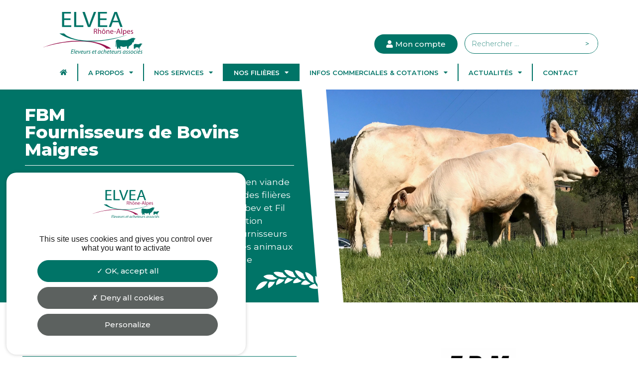

--- FILE ---
content_type: text/html; charset=UTF-8
request_url: https://elvea-ra.fr/fbm-fournisseurs-de-bovins-maigres/
body_size: 18597
content:
<!doctype html>
<html lang="fr-FR">
<head>
	<meta charset="UTF-8">
	<meta name="viewport" content="width=device-width, initial-scale=1">
	<link rel="profile" href="https://gmpg.org/xfn/11">
	<title>FBM (Fournisseurs Bovins Maigres) - ELVEA | Rhône-Alpes</title>
<meta name="description" content="FBM Fournisseurs de Bovins Maigres Afin de satisfaire aux exigences de la certification en viande bovine, tout en tenant compte des particularités des filières de production au sein du troupeau allaitant, Interbev et Fil Rouge ont mis en œuvre un dispositif de qualification spécifique unique pour les éleveurs naisseurs Fournisseurs…">
<meta name="robots" content="index, follow">
<meta name="googlebot" content="index, follow, max-snippet:-1, max-image-preview:large, max-video-preview:-1">
<meta name="bingbot" content="index, follow, max-snippet:-1, max-image-preview:large, max-video-preview:-1">
<link rel="canonical" href="https://elvea-ra.fr/fbm-fournisseurs-de-bovins-maigres/">
<meta property="og:url" content="https://elvea-ra.fr/fbm-fournisseurs-de-bovins-maigres/">
<meta property="og:site_name" content="ELVEA | Rhône-Alpes">
<meta property="og:locale" content="fr_FR">
<meta property="og:type" content="article">
<meta property="article:author" content="">
<meta property="article:publisher" content="">
<meta property="og:title" content="FBM (Fournisseurs Bovins Maigres) - ELVEA | Rhône-Alpes">
<meta property="og:description" content="FBM Fournisseurs de Bovins Maigres Afin de satisfaire aux exigences de la certification en viande bovine, tout en tenant compte des particularités des filières de production au sein du troupeau allaitant, Interbev et Fil Rouge ont mis en œuvre un dispositif de qualification spécifique unique pour les éleveurs naisseurs Fournisseurs…">
<meta property="og:image" content="https://preprod.elvea-ra.fr/wp-content/uploads/2022/06/Logo-FBM-150x150.png">
<meta property="og:image:secure_url" content="https://preprod.elvea-ra.fr/wp-content/uploads/2022/06/Logo-FBM-150x150.png">
<meta property="fb:pages" content="">
<meta property="fb:admins" content="">
<meta property="fb:app_id" content="">
<meta name="twitter:card" content="summary">
<meta name="twitter:site" content="">
<meta name="twitter:creator" content="">
<meta name="twitter:title" content="FBM (Fournisseurs Bovins Maigres) - ELVEA | Rhône-Alpes">
<meta name="twitter:description" content="FBM Fournisseurs de Bovins Maigres Afin de satisfaire aux exigences de la certification en viande bovine, tout en tenant compte des particularités des filières de production au sein du troupeau allaitant, Interbev et Fil Rouge ont mis en œuvre un dispositif de qualification spécifique unique pour les éleveurs naisseurs Fournisseurs…">
<meta name="twitter:image" content="https://preprod.elvea-ra.fr/wp-content/uploads/2022/06/Logo-FBM-150x150.png">
<link rel="alternate" type="application/rss+xml" title="ELVEA | Rhône-Alpes &raquo; Flux" href="https://elvea-ra.fr/feed/" />
<link rel="alternate" type="application/rss+xml" title="ELVEA | Rhône-Alpes &raquo; Flux des commentaires" href="https://elvea-ra.fr/comments/feed/" />
<link rel="alternate" title="oEmbed (JSON)" type="application/json+oembed" href="https://elvea-ra.fr/wp-json/oembed/1.0/embed?url=https%3A%2F%2Felvea-ra.fr%2Ffbm-fournisseurs-de-bovins-maigres%2F" />
<link rel="alternate" title="oEmbed (XML)" type="text/xml+oembed" href="https://elvea-ra.fr/wp-json/oembed/1.0/embed?url=https%3A%2F%2Felvea-ra.fr%2Ffbm-fournisseurs-de-bovins-maigres%2F&#038;format=xml" />
<style id='wp-img-auto-sizes-contain-inline-css'>
img:is([sizes=auto i],[sizes^="auto," i]){contain-intrinsic-size:3000px 1500px}
/*# sourceURL=wp-img-auto-sizes-contain-inline-css */
</style>
<style id='wp-emoji-styles-inline-css'>

	img.wp-smiley, img.emoji {
		display: inline !important;
		border: none !important;
		box-shadow: none !important;
		height: 1em !important;
		width: 1em !important;
		margin: 0 0.07em !important;
		vertical-align: -0.1em !important;
		background: none !important;
		padding: 0 !important;
	}
/*# sourceURL=wp-emoji-styles-inline-css */
</style>
<link rel='stylesheet' id='wp-block-library-css' href='https://elvea-ra.fr/wp-includes/css/dist/block-library/style.min.css?ver=60f324' media='all' />
<style id='global-styles-inline-css'>
:root{--wp--preset--aspect-ratio--square: 1;--wp--preset--aspect-ratio--4-3: 4/3;--wp--preset--aspect-ratio--3-4: 3/4;--wp--preset--aspect-ratio--3-2: 3/2;--wp--preset--aspect-ratio--2-3: 2/3;--wp--preset--aspect-ratio--16-9: 16/9;--wp--preset--aspect-ratio--9-16: 9/16;--wp--preset--color--black: #000000;--wp--preset--color--cyan-bluish-gray: #abb8c3;--wp--preset--color--white: #ffffff;--wp--preset--color--pale-pink: #f78da7;--wp--preset--color--vivid-red: #cf2e2e;--wp--preset--color--luminous-vivid-orange: #ff6900;--wp--preset--color--luminous-vivid-amber: #fcb900;--wp--preset--color--light-green-cyan: #7bdcb5;--wp--preset--color--vivid-green-cyan: #00d084;--wp--preset--color--pale-cyan-blue: #8ed1fc;--wp--preset--color--vivid-cyan-blue: #0693e3;--wp--preset--color--vivid-purple: #9b51e0;--wp--preset--gradient--vivid-cyan-blue-to-vivid-purple: linear-gradient(135deg,rgb(6,147,227) 0%,rgb(155,81,224) 100%);--wp--preset--gradient--light-green-cyan-to-vivid-green-cyan: linear-gradient(135deg,rgb(122,220,180) 0%,rgb(0,208,130) 100%);--wp--preset--gradient--luminous-vivid-amber-to-luminous-vivid-orange: linear-gradient(135deg,rgb(252,185,0) 0%,rgb(255,105,0) 100%);--wp--preset--gradient--luminous-vivid-orange-to-vivid-red: linear-gradient(135deg,rgb(255,105,0) 0%,rgb(207,46,46) 100%);--wp--preset--gradient--very-light-gray-to-cyan-bluish-gray: linear-gradient(135deg,rgb(238,238,238) 0%,rgb(169,184,195) 100%);--wp--preset--gradient--cool-to-warm-spectrum: linear-gradient(135deg,rgb(74,234,220) 0%,rgb(151,120,209) 20%,rgb(207,42,186) 40%,rgb(238,44,130) 60%,rgb(251,105,98) 80%,rgb(254,248,76) 100%);--wp--preset--gradient--blush-light-purple: linear-gradient(135deg,rgb(255,206,236) 0%,rgb(152,150,240) 100%);--wp--preset--gradient--blush-bordeaux: linear-gradient(135deg,rgb(254,205,165) 0%,rgb(254,45,45) 50%,rgb(107,0,62) 100%);--wp--preset--gradient--luminous-dusk: linear-gradient(135deg,rgb(255,203,112) 0%,rgb(199,81,192) 50%,rgb(65,88,208) 100%);--wp--preset--gradient--pale-ocean: linear-gradient(135deg,rgb(255,245,203) 0%,rgb(182,227,212) 50%,rgb(51,167,181) 100%);--wp--preset--gradient--electric-grass: linear-gradient(135deg,rgb(202,248,128) 0%,rgb(113,206,126) 100%);--wp--preset--gradient--midnight: linear-gradient(135deg,rgb(2,3,129) 0%,rgb(40,116,252) 100%);--wp--preset--font-size--small: 13px;--wp--preset--font-size--medium: 20px;--wp--preset--font-size--large: 36px;--wp--preset--font-size--x-large: 42px;--wp--preset--spacing--20: 0.44rem;--wp--preset--spacing--30: 0.67rem;--wp--preset--spacing--40: 1rem;--wp--preset--spacing--50: 1.5rem;--wp--preset--spacing--60: 2.25rem;--wp--preset--spacing--70: 3.38rem;--wp--preset--spacing--80: 5.06rem;--wp--preset--shadow--natural: 6px 6px 9px rgba(0, 0, 0, 0.2);--wp--preset--shadow--deep: 12px 12px 50px rgba(0, 0, 0, 0.4);--wp--preset--shadow--sharp: 6px 6px 0px rgba(0, 0, 0, 0.2);--wp--preset--shadow--outlined: 6px 6px 0px -3px rgb(255, 255, 255), 6px 6px rgb(0, 0, 0);--wp--preset--shadow--crisp: 6px 6px 0px rgb(0, 0, 0);}:where(.is-layout-flex){gap: 0.5em;}:where(.is-layout-grid){gap: 0.5em;}body .is-layout-flex{display: flex;}.is-layout-flex{flex-wrap: wrap;align-items: center;}.is-layout-flex > :is(*, div){margin: 0;}body .is-layout-grid{display: grid;}.is-layout-grid > :is(*, div){margin: 0;}:where(.wp-block-columns.is-layout-flex){gap: 2em;}:where(.wp-block-columns.is-layout-grid){gap: 2em;}:where(.wp-block-post-template.is-layout-flex){gap: 1.25em;}:where(.wp-block-post-template.is-layout-grid){gap: 1.25em;}.has-black-color{color: var(--wp--preset--color--black) !important;}.has-cyan-bluish-gray-color{color: var(--wp--preset--color--cyan-bluish-gray) !important;}.has-white-color{color: var(--wp--preset--color--white) !important;}.has-pale-pink-color{color: var(--wp--preset--color--pale-pink) !important;}.has-vivid-red-color{color: var(--wp--preset--color--vivid-red) !important;}.has-luminous-vivid-orange-color{color: var(--wp--preset--color--luminous-vivid-orange) !important;}.has-luminous-vivid-amber-color{color: var(--wp--preset--color--luminous-vivid-amber) !important;}.has-light-green-cyan-color{color: var(--wp--preset--color--light-green-cyan) !important;}.has-vivid-green-cyan-color{color: var(--wp--preset--color--vivid-green-cyan) !important;}.has-pale-cyan-blue-color{color: var(--wp--preset--color--pale-cyan-blue) !important;}.has-vivid-cyan-blue-color{color: var(--wp--preset--color--vivid-cyan-blue) !important;}.has-vivid-purple-color{color: var(--wp--preset--color--vivid-purple) !important;}.has-black-background-color{background-color: var(--wp--preset--color--black) !important;}.has-cyan-bluish-gray-background-color{background-color: var(--wp--preset--color--cyan-bluish-gray) !important;}.has-white-background-color{background-color: var(--wp--preset--color--white) !important;}.has-pale-pink-background-color{background-color: var(--wp--preset--color--pale-pink) !important;}.has-vivid-red-background-color{background-color: var(--wp--preset--color--vivid-red) !important;}.has-luminous-vivid-orange-background-color{background-color: var(--wp--preset--color--luminous-vivid-orange) !important;}.has-luminous-vivid-amber-background-color{background-color: var(--wp--preset--color--luminous-vivid-amber) !important;}.has-light-green-cyan-background-color{background-color: var(--wp--preset--color--light-green-cyan) !important;}.has-vivid-green-cyan-background-color{background-color: var(--wp--preset--color--vivid-green-cyan) !important;}.has-pale-cyan-blue-background-color{background-color: var(--wp--preset--color--pale-cyan-blue) !important;}.has-vivid-cyan-blue-background-color{background-color: var(--wp--preset--color--vivid-cyan-blue) !important;}.has-vivid-purple-background-color{background-color: var(--wp--preset--color--vivid-purple) !important;}.has-black-border-color{border-color: var(--wp--preset--color--black) !important;}.has-cyan-bluish-gray-border-color{border-color: var(--wp--preset--color--cyan-bluish-gray) !important;}.has-white-border-color{border-color: var(--wp--preset--color--white) !important;}.has-pale-pink-border-color{border-color: var(--wp--preset--color--pale-pink) !important;}.has-vivid-red-border-color{border-color: var(--wp--preset--color--vivid-red) !important;}.has-luminous-vivid-orange-border-color{border-color: var(--wp--preset--color--luminous-vivid-orange) !important;}.has-luminous-vivid-amber-border-color{border-color: var(--wp--preset--color--luminous-vivid-amber) !important;}.has-light-green-cyan-border-color{border-color: var(--wp--preset--color--light-green-cyan) !important;}.has-vivid-green-cyan-border-color{border-color: var(--wp--preset--color--vivid-green-cyan) !important;}.has-pale-cyan-blue-border-color{border-color: var(--wp--preset--color--pale-cyan-blue) !important;}.has-vivid-cyan-blue-border-color{border-color: var(--wp--preset--color--vivid-cyan-blue) !important;}.has-vivid-purple-border-color{border-color: var(--wp--preset--color--vivid-purple) !important;}.has-vivid-cyan-blue-to-vivid-purple-gradient-background{background: var(--wp--preset--gradient--vivid-cyan-blue-to-vivid-purple) !important;}.has-light-green-cyan-to-vivid-green-cyan-gradient-background{background: var(--wp--preset--gradient--light-green-cyan-to-vivid-green-cyan) !important;}.has-luminous-vivid-amber-to-luminous-vivid-orange-gradient-background{background: var(--wp--preset--gradient--luminous-vivid-amber-to-luminous-vivid-orange) !important;}.has-luminous-vivid-orange-to-vivid-red-gradient-background{background: var(--wp--preset--gradient--luminous-vivid-orange-to-vivid-red) !important;}.has-very-light-gray-to-cyan-bluish-gray-gradient-background{background: var(--wp--preset--gradient--very-light-gray-to-cyan-bluish-gray) !important;}.has-cool-to-warm-spectrum-gradient-background{background: var(--wp--preset--gradient--cool-to-warm-spectrum) !important;}.has-blush-light-purple-gradient-background{background: var(--wp--preset--gradient--blush-light-purple) !important;}.has-blush-bordeaux-gradient-background{background: var(--wp--preset--gradient--blush-bordeaux) !important;}.has-luminous-dusk-gradient-background{background: var(--wp--preset--gradient--luminous-dusk) !important;}.has-pale-ocean-gradient-background{background: var(--wp--preset--gradient--pale-ocean) !important;}.has-electric-grass-gradient-background{background: var(--wp--preset--gradient--electric-grass) !important;}.has-midnight-gradient-background{background: var(--wp--preset--gradient--midnight) !important;}.has-small-font-size{font-size: var(--wp--preset--font-size--small) !important;}.has-medium-font-size{font-size: var(--wp--preset--font-size--medium) !important;}.has-large-font-size{font-size: var(--wp--preset--font-size--large) !important;}.has-x-large-font-size{font-size: var(--wp--preset--font-size--x-large) !important;}
/*# sourceURL=global-styles-inline-css */
</style>

<style id='classic-theme-styles-inline-css'>
/*! This file is auto-generated */
.wp-block-button__link{color:#fff;background-color:#32373c;border-radius:9999px;box-shadow:none;text-decoration:none;padding:calc(.667em + 2px) calc(1.333em + 2px);font-size:1.125em}.wp-block-file__button{background:#32373c;color:#fff;text-decoration:none}
/*# sourceURL=/wp-includes/css/classic-themes.min.css */
</style>
<link rel='stylesheet' id='hello-elementor-css' href='https://elvea-ra.fr/wp-content/themes/hello-elementor/style.min.css?ver=2.8.1' media='all' />
<link rel='stylesheet' id='hello-elementor-theme-style-css' href='https://elvea-ra.fr/wp-content/themes/hello-elementor/theme.min.css?ver=2.8.1' media='all' />
<link rel='stylesheet' id='elementor-frontend-css' href='https://elvea-ra.fr/wp-content/plugins/elementor/assets/css/frontend-lite.min.css?ver=3.15.3' media='all' />
<link rel='stylesheet' id='elementor-post-5-css' href='https://elvea-ra.fr/wp-content/uploads/elementor/css/post-5.css?ver=1694521175' media='all' />
<link rel='stylesheet' id='elementor-icons-css' href='https://elvea-ra.fr/wp-content/plugins/elementor/assets/lib/eicons/css/elementor-icons.min.css?ver=5.21.0' media='all' />
<link rel='stylesheet' id='swiper-css' href='https://elvea-ra.fr/wp-content/plugins/elementor/assets/lib/swiper/css/swiper.min.css?ver=5.3.6' media='all' />
<link rel='stylesheet' id='elementor-pro-css' href='https://elvea-ra.fr/wp-content/plugins/elementor-pro/assets/css/frontend-lite.min.css?ver=3.15.0' media='all' />
<link rel='stylesheet' id='elementor-global-css' href='https://elvea-ra.fr/wp-content/uploads/elementor/css/global.css?ver=1694521175' media='all' />
<link rel='stylesheet' id='elementor-post-850-css' href='https://elvea-ra.fr/wp-content/uploads/elementor/css/post-850.css?ver=1694583327' media='all' />
<link rel='stylesheet' id='elementor-post-8-css' href='https://elvea-ra.fr/wp-content/uploads/elementor/css/post-8.css?ver=1694521176' media='all' />
<link rel='stylesheet' id='elementor-post-39-css' href='https://elvea-ra.fr/wp-content/uploads/elementor/css/post-39.css?ver=1694521176' media='all' />
<link rel='stylesheet' id='elementor-post-15947-css' href='https://elvea-ra.fr/wp-content/uploads/elementor/css/post-15947.css?ver=1694542881' media='all' />
<link rel='stylesheet' id='elementor-post-41787-css' href='https://elvea-ra.fr/wp-content/uploads/elementor/css/post-41787.css?ver=1694521176' media='all' />
<link rel='stylesheet' id='oz-cookies-style-css' href='https://elvea-ra.fr/wp-content/plugins/oz-cookies/assets/css/oz-cookies.css?ver=1.0.0' media='all' />
<link rel='stylesheet' id='hello-elementor-child-style-css' href='https://elvea-ra.fr/wp-content/themes/elvea-ra/style.css?ver=1769819621' media='all' />
<link rel='stylesheet' id='slick-css' href='https://elvea-ra.fr/wp-content/themes/elvea-ra/assets/css/slick.css?ver=1.0.0' media='all' />
<link rel='stylesheet' id='slick-theme-css' href='https://elvea-ra.fr/wp-content/themes/elvea-ra/assets/css/slick-theme.css?ver=1.0.0' media='all' />
<link rel='stylesheet' id='ecs-styles-css' href='https://elvea-ra.fr/wp-content/plugins/ele-custom-skin/assets/css/ecs-style.css?ver=3.1.7' media='all' />
<link rel='stylesheet' id='elementor-post-739-css' href='https://elvea-ra.fr/wp-content/uploads/elementor/css/post-739.css?ver=1677000500' media='all' />
<link rel='stylesheet' id='elementor-post-803-css' href='https://elvea-ra.fr/wp-content/uploads/elementor/css/post-803.css?ver=1676912082' media='all' />
<link rel='stylesheet' id='google-fonts-1-css' href='https://fonts.googleapis.com/css?family=Montserrat%3A100%2C100italic%2C200%2C200italic%2C300%2C300italic%2C400%2C400italic%2C500%2C500italic%2C600%2C600italic%2C700%2C700italic%2C800%2C800italic%2C900%2C900italic&#038;display=auto&#038;ver=60f324' media='all' />
<link rel='stylesheet' id='elementor-icons-shared-0-css' href='https://elvea-ra.fr/wp-content/plugins/elementor/assets/lib/font-awesome/css/fontawesome.min.css?ver=5.15.3' media='all' />
<link rel='stylesheet' id='elementor-icons-fa-solid-css' href='https://elvea-ra.fr/wp-content/plugins/elementor/assets/lib/font-awesome/css/solid.min.css?ver=5.15.3' media='all' />
<link rel='stylesheet' id='elementor-icons-fa-regular-css' href='https://elvea-ra.fr/wp-content/plugins/elementor/assets/lib/font-awesome/css/regular.min.css?ver=5.15.3' media='all' />
<link rel="preconnect" href="https://fonts.gstatic.com/" crossorigin><script src="https://elvea-ra.fr/wp-includes/js/jquery/jquery.min.js?ver=3.7.1" id="jquery-core-js"></script>
<script src="https://elvea-ra.fr/wp-includes/js/jquery/jquery-migrate.min.js?ver=3.4.1" id="jquery-migrate-js"></script>
<script id="ecs_ajax_load-js-extra">
var ecs_ajax_params = {"ajaxurl":"https://elvea-ra.fr/wp-admin/admin-ajax.php","posts":"{\"page\":0,\"pagename\":\"fbm-fournisseurs-de-bovins-maigres\",\"error\":\"\",\"m\":\"\",\"p\":0,\"post_parent\":\"\",\"subpost\":\"\",\"subpost_id\":\"\",\"attachment\":\"\",\"attachment_id\":0,\"name\":\"fbm-fournisseurs-de-bovins-maigres\",\"page_id\":0,\"second\":\"\",\"minute\":\"\",\"hour\":\"\",\"day\":0,\"monthnum\":0,\"year\":0,\"w\":0,\"category_name\":\"\",\"tag\":\"\",\"cat\":\"\",\"tag_id\":\"\",\"author\":\"\",\"author_name\":\"\",\"feed\":\"\",\"tb\":\"\",\"paged\":0,\"meta_key\":\"\",\"meta_value\":\"\",\"preview\":\"\",\"s\":\"\",\"sentence\":\"\",\"title\":\"\",\"fields\":\"all\",\"menu_order\":\"\",\"embed\":\"\",\"category__in\":[],\"category__not_in\":[],\"category__and\":[],\"post__in\":[],\"post__not_in\":[],\"post_name__in\":[],\"tag__in\":[],\"tag__not_in\":[],\"tag__and\":[],\"tag_slug__in\":[],\"tag_slug__and\":[],\"post_parent__in\":[],\"post_parent__not_in\":[],\"author__in\":[],\"author__not_in\":[],\"search_columns\":[],\"post_type\":[\"post\",\"page\",\"e-landing-page\"],\"ignore_sticky_posts\":false,\"suppress_filters\":false,\"cache_results\":true,\"update_post_term_cache\":true,\"update_menu_item_cache\":false,\"lazy_load_term_meta\":true,\"update_post_meta_cache\":true,\"posts_per_page\":10,\"nopaging\":false,\"comments_per_page\":\"50\",\"no_found_rows\":false,\"order\":\"DESC\"}"};
//# sourceURL=ecs_ajax_load-js-extra
</script>
<script src="https://elvea-ra.fr/wp-content/plugins/ele-custom-skin/assets/js/ecs_ajax_pagination.js?ver=3.1.7" id="ecs_ajax_load-js"></script>
<script src="https://elvea-ra.fr/wp-content/plugins/ele-custom-skin/assets/js/ecs.js?ver=3.1.7" id="ecs-script-js"></script>
<link rel="https://api.w.org/" href="https://elvea-ra.fr/wp-json/" /><link rel="alternate" title="JSON" type="application/json" href="https://elvea-ra.fr/wp-json/wp/v2/pages/850" /><link rel="EditURI" type="application/rsd+xml" title="RSD" href="https://elvea-ra.fr/xmlrpc.php?rsd" />

<link rel='shortlink' href='https://elvea-ra.fr/?p=850' />
<meta name="generator" content="Elementor 3.15.3; features: e_dom_optimization, e_optimized_assets_loading, e_optimized_css_loading, additional_custom_breakpoints; settings: css_print_method-external, google_font-enabled, font_display-auto">
<link rel="icon" href="https://elvea-ra.fr/wp-content/uploads/2022/03/logo-196x196-1-150x150.png" sizes="32x32" />
<link rel="icon" href="https://elvea-ra.fr/wp-content/uploads/2022/03/logo-196x196-1.png" sizes="192x192" />
<link rel="apple-touch-icon" href="https://elvea-ra.fr/wp-content/uploads/2022/03/logo-196x196-1.png" />
<meta name="msapplication-TileImage" content="https://elvea-ra.fr/wp-content/uploads/2022/03/logo-196x196-1.png" />

<script async src='https://www.googletagmanager.com/gtag/js?id=G-GFS0Y8Z0X5'></script>
<script>
window.dataLayer = window.dataLayer || [];
function gtag(){dataLayer.push(arguments);}gtag('js', new Date());
gtag('config', 'G-GFS0Y8Z0X5' , {'allow_display_features': false,'anonymize_ip': true,});

</script>
<link rel='stylesheet' id='elementor-post-1262-css' href='https://elvea-ra.fr/wp-content/uploads/elementor/css/post-1262.css?ver=1694521177' media='all' />
<link rel='stylesheet' id='fea-modal-css' href='https://elvea-ra.fr/wp-content/plugins/acf-frontend-form-element/assets/css/modal-min.css?ver=3.5.5' media='all' />
<link rel='stylesheet' id='dashicons-css' href='https://elvea-ra.fr/wp-includes/css/dashicons.min.css?ver=60f324' media='all' />
<link rel='stylesheet' id='acf-global-css' href='https://elvea-ra.fr/wp-content/plugins/advanced-custom-fields/assets/build/css/acf-global.css?ver=6.1.7' media='all' />
<link rel='stylesheet' id='e-animations-css' href='https://elvea-ra.fr/wp-content/plugins/elementor/assets/lib/animations/animations.min.css?ver=3.15.3' media='all' />
</head>
<body class="wp-singular page-template-default page page-id-850 wp-custom-logo wp-theme-hello-elementor wp-child-theme-elvea-ra elementor-default elementor-kit-5 elementor-page elementor-page-850 elementor-page-15947">


<a class="skip-link screen-reader-text" href="#content">Aller au contenu</a>

		<div data-elementor-type="header" data-elementor-id="8" class="elementor elementor-8 elementor-location-header" data-elementor-post-type="elementor_library">
								<section class="elementor-section elementor-top-section elementor-element elementor-element-f5231ff elementor-hidden-desktop elementor-section-boxed elementor-section-height-default elementor-section-height-default" data-id="f5231ff" data-element_type="section" data-settings="{&quot;background_background&quot;:&quot;classic&quot;}">
						<div class="elementor-container elementor-column-gap-default">
					<div class="elementor-column elementor-col-100 elementor-top-column elementor-element elementor-element-2949da3" data-id="2949da3" data-element_type="column">
			<div class="elementor-widget-wrap elementor-element-populated">
								<div class="elementor-element elementor-element-6d32576 elementor-widget elementor-widget-menu-anchor" data-id="6d32576" data-element_type="widget" data-widget_type="menu-anchor.default">
				<div class="elementor-widget-container">
			<style>/*! elementor - v3.15.0 - 20-08-2023 */
body.elementor-page .elementor-widget-menu-anchor{margin-bottom:0}</style>		<div id="BackToTop" class="elementor-menu-anchor"></div>
				</div>
				</div>
					</div>
		</div>
							</div>
		</section>
				<section class="elementor-section elementor-top-section elementor-element elementor-element-36ea25d elementor-hidden-desktop elementor-hidden-tablet elementor-section-boxed elementor-section-height-default elementor-section-height-default" data-id="36ea25d" data-element_type="section">
						<div class="elementor-container elementor-column-gap-default">
					<div class="elementor-column elementor-col-25 elementor-top-column elementor-element elementor-element-a7de029" data-id="a7de029" data-element_type="column">
			<div class="elementor-widget-wrap elementor-element-populated">
								<div class="elementor-element elementor-element-46c2c52 elementor-widget elementor-widget-theme-site-logo elementor-widget-image" data-id="46c2c52" data-element_type="widget" data-widget_type="theme-site-logo.default">
				<div class="elementor-widget-container">
			<style>/*! elementor - v3.15.0 - 20-08-2023 */
.elementor-widget-image{text-align:center}.elementor-widget-image a{display:inline-block}.elementor-widget-image a img[src$=".svg"]{width:48px}.elementor-widget-image img{vertical-align:middle;display:inline-block}</style>								<a href="https://elvea-ra.fr">
			<img width="292" height="123" src="https://elvea-ra.fr/wp-content/uploads/2022/04/logo.svg" class="attachment-full size-full wp-image-41180" alt="" />				</a>
											</div>
				</div>
					</div>
		</div>
				<div class="elementor-column elementor-col-25 elementor-top-column elementor-element elementor-element-2435f26" data-id="2435f26" data-element_type="column">
			<div class="elementor-widget-wrap elementor-element-populated">
								<div class="elementor-element elementor-element-845ddb4 elementor-widget__width-auto dc-has-condition dc-condition-empty elementor-widget elementor-widget-button" data-id="845ddb4" data-element_type="widget" data-widget_type="button.default">
				</div>
		<!-- hidden widget -->		<div class="elementor-element elementor-element-15d01a8 elementor-widget__width-auto dc-has-condition dc-condition-not_empty elementor-widget elementor-widget-button" data-id="15d01a8" data-element_type="widget" data-widget_type="button.default">
				<div class="elementor-widget-container">
					<div class="elementor-button-wrapper">
			<a class="elementor-button elementor-button-link elementor-size-sm" href="#elementor-action%3Aaction%3Dpopup%3Aopen%26settings%3DeyJpZCI6IjEyNjIiLCJ0b2dnbGUiOmZhbHNlfQ%3D%3D">
						<span class="elementor-button-content-wrapper">
						<span class="elementor-button-icon elementor-align-icon-left">
				<i aria-hidden="true" class="fas fa-user"></i>			</span>
						<span class="elementor-button-text">Mon compte</span>
		</span>
					</a>
		</div>
				</div>
				</div>
				<div class="elementor-element elementor-element-b4a37ec elementor-widget__width-auto dc-has-condition dc-condition-empty elementor-widget elementor-widget-button" data-id="b4a37ec" data-element_type="widget" data-widget_type="button.default">
				</div>
		<!-- hidden widget -->			</div>
		</div>
				<div class="elementor-column elementor-col-25 elementor-top-column elementor-element elementor-element-9108f92" data-id="9108f92" data-element_type="column">
			<div class="elementor-widget-wrap elementor-element-populated">
								<div class="elementor-element elementor-element-81df65b elementor-search-form--button-type-text elementor-widget__width-auto elementor-search-form--skin-classic elementor-widget elementor-widget-search-form" data-id="81df65b" data-element_type="widget" data-settings="{&quot;skin&quot;:&quot;classic&quot;}" data-widget_type="search-form.default">
				<div class="elementor-widget-container">
			<link rel="stylesheet" href="https://elvea-ra.fr/wp-content/plugins/elementor-pro/assets/css/widget-theme-elements.min.css">		<form class="elementor-search-form" action="https://elvea-ra.fr" method="get" role="search">
									<div class="elementor-search-form__container">
				<label class="elementor-screen-only" for="elementor-search-form-81df65b">Rechercher </label>

				
				<input id="elementor-search-form-81df65b" placeholder="Rechercher ..." class="elementor-search-form__input" type="search" name="s" value="">
				
									<button class="elementor-search-form__submit" type="submit" aria-label="Rechercher ">
													>											</button>
				
							</div>
		</form>
				</div>
				</div>
					</div>
		</div>
				<div class="elementor-column elementor-col-25 elementor-top-column elementor-element elementor-element-c9ebfbf" data-id="c9ebfbf" data-element_type="column">
			<div class="elementor-widget-wrap elementor-element-populated">
								<div class="elementor-element elementor-element-0cb17a4 elementor-nav-menu__align-center elementor-nav-menu--stretch elementor-nav-menu--dropdown-tablet elementor-nav-menu__text-align-aside elementor-nav-menu--toggle elementor-nav-menu--burger elementor-widget elementor-widget-nav-menu" data-id="0cb17a4" data-element_type="widget" data-settings="{&quot;full_width&quot;:&quot;stretch&quot;,&quot;layout&quot;:&quot;horizontal&quot;,&quot;submenu_icon&quot;:{&quot;value&quot;:&quot;&lt;i class=\&quot;fas fa-caret-down\&quot;&gt;&lt;\/i&gt;&quot;,&quot;library&quot;:&quot;fa-solid&quot;},&quot;toggle&quot;:&quot;burger&quot;}" data-widget_type="nav-menu.default">
				<div class="elementor-widget-container">
			<link rel="stylesheet" href="https://elvea-ra.fr/wp-content/plugins/elementor-pro/assets/css/widget-nav-menu.min.css">			<nav class="elementor-nav-menu--main elementor-nav-menu__container elementor-nav-menu--layout-horizontal e--pointer-background e--animation-fade">
				<ul id="menu-1-0cb17a4" class="elementor-nav-menu"><li class="menu-item menu-item-type-custom menu-item-object-custom menu-item-17992"><a href="/" class="elementor-item"><i aria-hidden="true" class="fas fa-home"></i></a></li>
<li class="menu-item menu-item-type-custom menu-item-object-custom menu-item-has-children menu-item-17687"><a href="#" class="elementor-item elementor-item-anchor">A propos</a>
<ul class="sub-menu elementor-nav-menu--dropdown">
	<li class="menu-item menu-item-type-post_type menu-item-object-page menu-item-17688"><a href="https://elvea-ra.fr/historique/" class="elementor-sub-item">Historique</a></li>
	<li class="menu-item menu-item-type-post_type menu-item-object-page menu-item-17689"><a href="https://elvea-ra.fr/lequipe-professionnelle-et-administrative/" class="elementor-sub-item">L’équipe professionnelle et administrative</a></li>
	<li class="menu-item menu-item-type-post_type menu-item-object-page menu-item-17690"><a href="https://elvea-ra.fr/les-acheteurs/" class="elementor-sub-item">Les acheteurs</a></li>
	<li class="menu-item menu-item-type-post_type menu-item-object-page menu-item-17691"><a href="https://elvea-ra.fr/pourquoi-adherer/" class="elementor-sub-item">Pourquoi adhérer ?</a></li>
	<li class="menu-item menu-item-type-post_type menu-item-object-page menu-item-17692"><a href="https://elvea-ra.fr/horaires-et-accueil/" class="elementor-sub-item">Horaires et accueil</a></li>
	<li class="menu-item menu-item-type-post_type menu-item-object-page menu-item-98186"><a href="https://elvea-ra.fr/partenaires/" class="elementor-sub-item">Partenaires</a></li>
</ul>
</li>
<li class="menu-item menu-item-type-custom menu-item-object-custom menu-item-has-children menu-item-17675"><a class="elementor-item">Nos services</a>
<ul class="sub-menu elementor-nav-menu--dropdown">
	<li class="menu-item menu-item-type-post_type menu-item-object-page menu-item-17711"><a href="https://elvea-ra.fr/les-services-compris-dans-la-cotisation/" class="elementor-sub-item">L’adhésion</a></li>
	<li class="menu-item menu-item-type-post_type menu-item-object-page menu-item-17712"><a href="https://elvea-ra.fr/qualification-delevage/" class="elementor-sub-item">Qualification d’élevage</a></li>
	<li class="menu-item menu-item-type-post_type menu-item-object-page menu-item-17714"><a href="https://elvea-ra.fr/tele-declaration-pac/" class="elementor-sub-item">Télé-déclaration PAC</a></li>
	<li class="menu-item menu-item-type-post_type menu-item-object-page menu-item-17715"><a href="https://elvea-ra.fr/aide-aux-dossiers-batiments-pcae/" class="elementor-sub-item">Aide aux dossiers bâtiments</a></li>
	<li class="menu-item menu-item-type-post_type menu-item-object-page menu-item-17716"><a href="https://elvea-ra.fr/plan-de-fumure-plan-d-epandage/" class="elementor-sub-item">Plan de fumure / Plan d’épandage</a></li>
	<li class="menu-item menu-item-type-post_type menu-item-object-page menu-item-17717"><a href="https://elvea-ra.fr/publicite/" class="elementor-sub-item">Publicité</a></li>
	<li class="menu-item menu-item-type-post_type menu-item-object-page menu-item-17718"><a href="https://elvea-ra.fr/appuis-techniques-individuels/" class="elementor-sub-item">Appuis techniques individuels</a></li>
	<li class="menu-item menu-item-type-post_type menu-item-object-page menu-item-17719"><a href="https://elvea-ra.fr/logiciel-de-gestion-de-troupeau-oribase/" class="elementor-sub-item">Logiciel de gestion de troupeau Oribase</a></li>
	<li class="menu-item menu-item-type-post_type menu-item-object-page menu-item-17720"><a href="https://elvea-ra.fr/le-plan-sanitaire-delevage-un-service-pour-les-adherents/" class="elementor-sub-item">Le plan sanitaire d’élevage</a></li>
	<li class="menu-item menu-item-type-post_type menu-item-object-page menu-item-40820"><a href="https://elvea-ra.fr/catalogue-petits-materiels-delevage/" class="elementor-sub-item">Catalogue : Petits matériels d’élevage</a></li>
	<li class="menu-item menu-item-type-post_type menu-item-object-page menu-item-98196"><a href="https://elvea-ra.fr/comptoir-des-plantes/" class="elementor-sub-item">Comptoir des plantes</a></li>
	<li class="menu-item menu-item-type-post_type menu-item-object-page menu-item-17721"><a href="https://elvea-ra.fr/concours-du-boeuf-de-paques/" class="elementor-sub-item">Concours du Bœuf de Pâques</a></li>
</ul>
</li>
<li class="menu-item menu-item-type-custom menu-item-object-custom current-menu-ancestor current-menu-parent menu-item-has-children menu-item-17678"><a rel="nofollow" class="elementor-item">Nos filières</a>
<ul class="sub-menu elementor-nav-menu--dropdown">
	<li class="menu-item menu-item-type-post_type menu-item-object-page menu-item-17699"><a rel="nofollow" href="https://elvea-ra.fr/charolais-label-rouge/" class="elementor-sub-item">CLR (Label Charolais)</a></li>
	<li class="menu-item menu-item-type-post_type menu-item-object-page menu-item-17701"><a rel="nofollow" href="https://elvea-ra.fr/filiere-limousine-label-blason-prestige/" class="elementor-sub-item">BPBL (Label Limousin)</a></li>
	<li class="menu-item menu-item-type-post_type menu-item-object-page menu-item-17700"><a rel="nofollow" href="https://elvea-ra.fr/bfa-boeuf-fermier-daubrac/" class="elementor-sub-item">BFA (Label Aubrac)</a></li>
	<li class="menu-item menu-item-type-post_type menu-item-object-page menu-item-17702"><a rel="nofollow" href="https://elvea-ra.fr/bnr-fournisseurs-de-bovins-maigres/" class="elementor-sub-item">BNR (Bœuf de nos Régions)</a></li>
	<li class="menu-item menu-item-type-post_type menu-item-object-page current-menu-item page_item page-item-850 current_page_item menu-item-17703"><a rel="nofollow" href="https://elvea-ra.fr/fbm-fournisseurs-de-bovins-maigres/" aria-current="page" class="elementor-sub-item elementor-item-active">FBM (Fournisseurs Bovins Maigres)</a></li>
</ul>
</li>
<li class="menu-item menu-item-type-custom menu-item-object-custom menu-item-has-children menu-item-17679"><a rel="nofollow" class="elementor-item">INFOS COMMERCIALES &#038; COTATIONS</a>
<ul class="sub-menu elementor-nav-menu--dropdown">
	<li class="menu-item menu-item-type-custom menu-item-object-custom menu-item-17748"><a rel="nofollow" href="/cotations" class="elementor-sub-item">Cotations des marchés</a></li>
	<li class="menu-item menu-item-type-taxonomy menu-item-object-categoriesinfoscommerciales menu-item-17732"><a rel="nofollow" href="https://elvea-ra.fr/les-infos-commerciales/conjoncture-commerciale/" class="elementor-sub-item">Bulletins économiques de la filière</a></li>
	<li class="menu-item menu-item-type-taxonomy menu-item-object-categoriesinfoscommerciales menu-item-17736"><a rel="nofollow" href="https://elvea-ra.fr/les-infos-commerciales/idele-tendances-viande-bovine-et-maigre/" class="elementor-sub-item">Indicateurs de marché</a></li>
	<li class="menu-item menu-item-type-taxonomy menu-item-object-categoriesinfoscommerciales menu-item-43625"><a href="https://elvea-ra.fr/les-infos-commerciales/tendances-lait-viande/" class="elementor-sub-item">Tendances lait viande</a></li>
</ul>
</li>
<li class="menu-item menu-item-type-post_type menu-item-object-page menu-item-has-children menu-item-17685"><a href="https://elvea-ra.fr/toutes-les-actualites/" class="elementor-item">Actualités</a>
<ul class="sub-menu elementor-nav-menu--dropdown">
	<li class="menu-item menu-item-type-taxonomy menu-item-object-category menu-item-17750"><a href="https://elvea-ra.fr/category/actualites-nationales/" class="elementor-sub-item">Actualités nationales</a></li>
	<li class="menu-item menu-item-type-taxonomy menu-item-object-category menu-item-17752"><a href="https://elvea-ra.fr/category/aides-regionales/" class="elementor-sub-item">Aides régionales</a></li>
	<li class="menu-item menu-item-type-taxonomy menu-item-object-category menu-item-17753"><a href="https://elvea-ra.fr/category/archives-de-toutes-les-informations-et-notes-dinfo/" class="elementor-sub-item">Archives de toutes les informations et notes d&rsquo;info</a></li>
	<li class="menu-item menu-item-type-taxonomy menu-item-object-category menu-item-17754"><a href="https://elvea-ra.fr/category/assemblees-generales/" class="elementor-sub-item">Assemblées générales</a></li>
	<li class="menu-item menu-item-type-taxonomy menu-item-object-category menu-item-17755"><a href="https://elvea-ra.fr/category/breves/" class="elementor-sub-item">Brèves</a></li>
	<li class="menu-item menu-item-type-taxonomy menu-item-object-category menu-item-17756"><a href="https://elvea-ra.fr/category/commercants-en-bestiaux-des-informations-importantes/" class="elementor-sub-item">Commerçants en bestiaux : des informations importantes</a></li>
	<li class="menu-item menu-item-type-taxonomy menu-item-object-category menu-item-17757"><a href="https://elvea-ra.fr/category/communiques-ministeriels/" class="elementor-sub-item">Communiqués ministériels</a></li>
	<li class="menu-item menu-item-type-taxonomy menu-item-object-category menu-item-17758"><a href="https://elvea-ra.fr/category/concours-du-boeuf-de-paques/" class="elementor-sub-item">Concours du Bœuf de Pâques</a></li>
	<li class="menu-item menu-item-type-taxonomy menu-item-object-category menu-item-17759"><a href="https://elvea-ra.fr/category/elvea-france/" class="elementor-sub-item">ELVEA France</a></li>
	<li class="menu-item menu-item-type-taxonomy menu-item-object-category menu-item-17760"><a href="https://elvea-ra.fr/category/evenements-regionaux/" class="elementor-sub-item">Evénements régionaux</a></li>
	<li class="menu-item menu-item-type-taxonomy menu-item-object-category menu-item-17761"><a href="https://elvea-ra.fr/category/fco/" class="elementor-sub-item">FCO</a></li>
	<li class="menu-item menu-item-type-taxonomy menu-item-object-category menu-item-17762"><a href="https://elvea-ra.fr/category/informations-filiere-bovine/" class="elementor-sub-item">Informations filière bovine</a></li>
	<li class="menu-item menu-item-type-taxonomy menu-item-object-category menu-item-17763"><a href="https://elvea-ra.fr/category/interpro-interdev/" class="elementor-sub-item">Interpro / Interdev</a></li>
	<li class="menu-item menu-item-type-taxonomy menu-item-object-category menu-item-17764"><a href="https://elvea-ra.fr/category/journees-techniques/" class="elementor-sub-item">Journées techniques</a></li>
	<li class="menu-item menu-item-type-taxonomy menu-item-object-category menu-item-17765"><a href="https://elvea-ra.fr/category/loi-egalim-2-contractualisation/" class="elementor-sub-item">Loi Égalim 2/ Contractualisation</a></li>
	<li class="menu-item menu-item-type-taxonomy menu-item-object-category menu-item-17767"><a href="https://elvea-ra.fr/category/nos-dates-importantes/" class="elementor-sub-item">Nos dates importantes</a></li>
	<li class="menu-item menu-item-type-taxonomy menu-item-object-category menu-item-17768"><a href="https://elvea-ra.fr/category/notes-dinformations/" class="elementor-sub-item">Notes d&rsquo;informations</a></li>
	<li class="menu-item menu-item-type-taxonomy menu-item-object-category menu-item-17769"><a href="https://elvea-ra.fr/category/pac/" class="elementor-sub-item">PAC</a></li>
	<li class="menu-item menu-item-type-taxonomy menu-item-object-category menu-item-17770"><a href="https://elvea-ra.fr/category/sanitaire/" class="elementor-sub-item">Sanitaire</a></li>
</ul>
</li>
<li class="menu-item menu-item-type-post_type menu-item-object-page menu-item-17683"><a href="https://elvea-ra.fr/contact/" class="elementor-item">Contact</a></li>
</ul>			</nav>
					<div class="elementor-menu-toggle" role="button" tabindex="0" aria-label="Permuter le menu" aria-expanded="false">
			<i aria-hidden="true" role="presentation" class="elementor-menu-toggle__icon--open eicon-menu-bar"></i><i aria-hidden="true" role="presentation" class="elementor-menu-toggle__icon--close eicon-close"></i>			<span class="elementor-screen-only">Menu</span>
		</div>
					<nav class="elementor-nav-menu--dropdown elementor-nav-menu__container" aria-hidden="true">
				<ul id="menu-2-0cb17a4" class="elementor-nav-menu"><li class="menu-item menu-item-type-custom menu-item-object-custom menu-item-17992"><a href="/" class="elementor-item" tabindex="-1"><i aria-hidden="true" class="fas fa-home"></i></a></li>
<li class="menu-item menu-item-type-custom menu-item-object-custom menu-item-has-children menu-item-17687"><a href="#" class="elementor-item elementor-item-anchor" tabindex="-1">A propos</a>
<ul class="sub-menu elementor-nav-menu--dropdown">
	<li class="menu-item menu-item-type-post_type menu-item-object-page menu-item-17688"><a href="https://elvea-ra.fr/historique/" class="elementor-sub-item" tabindex="-1">Historique</a></li>
	<li class="menu-item menu-item-type-post_type menu-item-object-page menu-item-17689"><a href="https://elvea-ra.fr/lequipe-professionnelle-et-administrative/" class="elementor-sub-item" tabindex="-1">L’équipe professionnelle et administrative</a></li>
	<li class="menu-item menu-item-type-post_type menu-item-object-page menu-item-17690"><a href="https://elvea-ra.fr/les-acheteurs/" class="elementor-sub-item" tabindex="-1">Les acheteurs</a></li>
	<li class="menu-item menu-item-type-post_type menu-item-object-page menu-item-17691"><a href="https://elvea-ra.fr/pourquoi-adherer/" class="elementor-sub-item" tabindex="-1">Pourquoi adhérer ?</a></li>
	<li class="menu-item menu-item-type-post_type menu-item-object-page menu-item-17692"><a href="https://elvea-ra.fr/horaires-et-accueil/" class="elementor-sub-item" tabindex="-1">Horaires et accueil</a></li>
	<li class="menu-item menu-item-type-post_type menu-item-object-page menu-item-98186"><a href="https://elvea-ra.fr/partenaires/" class="elementor-sub-item" tabindex="-1">Partenaires</a></li>
</ul>
</li>
<li class="menu-item menu-item-type-custom menu-item-object-custom menu-item-has-children menu-item-17675"><a class="elementor-item" tabindex="-1">Nos services</a>
<ul class="sub-menu elementor-nav-menu--dropdown">
	<li class="menu-item menu-item-type-post_type menu-item-object-page menu-item-17711"><a href="https://elvea-ra.fr/les-services-compris-dans-la-cotisation/" class="elementor-sub-item" tabindex="-1">L’adhésion</a></li>
	<li class="menu-item menu-item-type-post_type menu-item-object-page menu-item-17712"><a href="https://elvea-ra.fr/qualification-delevage/" class="elementor-sub-item" tabindex="-1">Qualification d’élevage</a></li>
	<li class="menu-item menu-item-type-post_type menu-item-object-page menu-item-17714"><a href="https://elvea-ra.fr/tele-declaration-pac/" class="elementor-sub-item" tabindex="-1">Télé-déclaration PAC</a></li>
	<li class="menu-item menu-item-type-post_type menu-item-object-page menu-item-17715"><a href="https://elvea-ra.fr/aide-aux-dossiers-batiments-pcae/" class="elementor-sub-item" tabindex="-1">Aide aux dossiers bâtiments</a></li>
	<li class="menu-item menu-item-type-post_type menu-item-object-page menu-item-17716"><a href="https://elvea-ra.fr/plan-de-fumure-plan-d-epandage/" class="elementor-sub-item" tabindex="-1">Plan de fumure / Plan d’épandage</a></li>
	<li class="menu-item menu-item-type-post_type menu-item-object-page menu-item-17717"><a href="https://elvea-ra.fr/publicite/" class="elementor-sub-item" tabindex="-1">Publicité</a></li>
	<li class="menu-item menu-item-type-post_type menu-item-object-page menu-item-17718"><a href="https://elvea-ra.fr/appuis-techniques-individuels/" class="elementor-sub-item" tabindex="-1">Appuis techniques individuels</a></li>
	<li class="menu-item menu-item-type-post_type menu-item-object-page menu-item-17719"><a href="https://elvea-ra.fr/logiciel-de-gestion-de-troupeau-oribase/" class="elementor-sub-item" tabindex="-1">Logiciel de gestion de troupeau Oribase</a></li>
	<li class="menu-item menu-item-type-post_type menu-item-object-page menu-item-17720"><a href="https://elvea-ra.fr/le-plan-sanitaire-delevage-un-service-pour-les-adherents/" class="elementor-sub-item" tabindex="-1">Le plan sanitaire d’élevage</a></li>
	<li class="menu-item menu-item-type-post_type menu-item-object-page menu-item-40820"><a href="https://elvea-ra.fr/catalogue-petits-materiels-delevage/" class="elementor-sub-item" tabindex="-1">Catalogue : Petits matériels d’élevage</a></li>
	<li class="menu-item menu-item-type-post_type menu-item-object-page menu-item-98196"><a href="https://elvea-ra.fr/comptoir-des-plantes/" class="elementor-sub-item" tabindex="-1">Comptoir des plantes</a></li>
	<li class="menu-item menu-item-type-post_type menu-item-object-page menu-item-17721"><a href="https://elvea-ra.fr/concours-du-boeuf-de-paques/" class="elementor-sub-item" tabindex="-1">Concours du Bœuf de Pâques</a></li>
</ul>
</li>
<li class="menu-item menu-item-type-custom menu-item-object-custom current-menu-ancestor current-menu-parent menu-item-has-children menu-item-17678"><a rel="nofollow" class="elementor-item" tabindex="-1">Nos filières</a>
<ul class="sub-menu elementor-nav-menu--dropdown">
	<li class="menu-item menu-item-type-post_type menu-item-object-page menu-item-17699"><a rel="nofollow" href="https://elvea-ra.fr/charolais-label-rouge/" class="elementor-sub-item" tabindex="-1">CLR (Label Charolais)</a></li>
	<li class="menu-item menu-item-type-post_type menu-item-object-page menu-item-17701"><a rel="nofollow" href="https://elvea-ra.fr/filiere-limousine-label-blason-prestige/" class="elementor-sub-item" tabindex="-1">BPBL (Label Limousin)</a></li>
	<li class="menu-item menu-item-type-post_type menu-item-object-page menu-item-17700"><a rel="nofollow" href="https://elvea-ra.fr/bfa-boeuf-fermier-daubrac/" class="elementor-sub-item" tabindex="-1">BFA (Label Aubrac)</a></li>
	<li class="menu-item menu-item-type-post_type menu-item-object-page menu-item-17702"><a rel="nofollow" href="https://elvea-ra.fr/bnr-fournisseurs-de-bovins-maigres/" class="elementor-sub-item" tabindex="-1">BNR (Bœuf de nos Régions)</a></li>
	<li class="menu-item menu-item-type-post_type menu-item-object-page current-menu-item page_item page-item-850 current_page_item menu-item-17703"><a rel="nofollow" href="https://elvea-ra.fr/fbm-fournisseurs-de-bovins-maigres/" aria-current="page" class="elementor-sub-item elementor-item-active" tabindex="-1">FBM (Fournisseurs Bovins Maigres)</a></li>
</ul>
</li>
<li class="menu-item menu-item-type-custom menu-item-object-custom menu-item-has-children menu-item-17679"><a rel="nofollow" class="elementor-item" tabindex="-1">INFOS COMMERCIALES &#038; COTATIONS</a>
<ul class="sub-menu elementor-nav-menu--dropdown">
	<li class="menu-item menu-item-type-custom menu-item-object-custom menu-item-17748"><a rel="nofollow" href="/cotations" class="elementor-sub-item" tabindex="-1">Cotations des marchés</a></li>
	<li class="menu-item menu-item-type-taxonomy menu-item-object-categoriesinfoscommerciales menu-item-17732"><a rel="nofollow" href="https://elvea-ra.fr/les-infos-commerciales/conjoncture-commerciale/" class="elementor-sub-item" tabindex="-1">Bulletins économiques de la filière</a></li>
	<li class="menu-item menu-item-type-taxonomy menu-item-object-categoriesinfoscommerciales menu-item-17736"><a rel="nofollow" href="https://elvea-ra.fr/les-infos-commerciales/idele-tendances-viande-bovine-et-maigre/" class="elementor-sub-item" tabindex="-1">Indicateurs de marché</a></li>
	<li class="menu-item menu-item-type-taxonomy menu-item-object-categoriesinfoscommerciales menu-item-43625"><a href="https://elvea-ra.fr/les-infos-commerciales/tendances-lait-viande/" class="elementor-sub-item" tabindex="-1">Tendances lait viande</a></li>
</ul>
</li>
<li class="menu-item menu-item-type-post_type menu-item-object-page menu-item-has-children menu-item-17685"><a href="https://elvea-ra.fr/toutes-les-actualites/" class="elementor-item" tabindex="-1">Actualités</a>
<ul class="sub-menu elementor-nav-menu--dropdown">
	<li class="menu-item menu-item-type-taxonomy menu-item-object-category menu-item-17750"><a href="https://elvea-ra.fr/category/actualites-nationales/" class="elementor-sub-item" tabindex="-1">Actualités nationales</a></li>
	<li class="menu-item menu-item-type-taxonomy menu-item-object-category menu-item-17752"><a href="https://elvea-ra.fr/category/aides-regionales/" class="elementor-sub-item" tabindex="-1">Aides régionales</a></li>
	<li class="menu-item menu-item-type-taxonomy menu-item-object-category menu-item-17753"><a href="https://elvea-ra.fr/category/archives-de-toutes-les-informations-et-notes-dinfo/" class="elementor-sub-item" tabindex="-1">Archives de toutes les informations et notes d&rsquo;info</a></li>
	<li class="menu-item menu-item-type-taxonomy menu-item-object-category menu-item-17754"><a href="https://elvea-ra.fr/category/assemblees-generales/" class="elementor-sub-item" tabindex="-1">Assemblées générales</a></li>
	<li class="menu-item menu-item-type-taxonomy menu-item-object-category menu-item-17755"><a href="https://elvea-ra.fr/category/breves/" class="elementor-sub-item" tabindex="-1">Brèves</a></li>
	<li class="menu-item menu-item-type-taxonomy menu-item-object-category menu-item-17756"><a href="https://elvea-ra.fr/category/commercants-en-bestiaux-des-informations-importantes/" class="elementor-sub-item" tabindex="-1">Commerçants en bestiaux : des informations importantes</a></li>
	<li class="menu-item menu-item-type-taxonomy menu-item-object-category menu-item-17757"><a href="https://elvea-ra.fr/category/communiques-ministeriels/" class="elementor-sub-item" tabindex="-1">Communiqués ministériels</a></li>
	<li class="menu-item menu-item-type-taxonomy menu-item-object-category menu-item-17758"><a href="https://elvea-ra.fr/category/concours-du-boeuf-de-paques/" class="elementor-sub-item" tabindex="-1">Concours du Bœuf de Pâques</a></li>
	<li class="menu-item menu-item-type-taxonomy menu-item-object-category menu-item-17759"><a href="https://elvea-ra.fr/category/elvea-france/" class="elementor-sub-item" tabindex="-1">ELVEA France</a></li>
	<li class="menu-item menu-item-type-taxonomy menu-item-object-category menu-item-17760"><a href="https://elvea-ra.fr/category/evenements-regionaux/" class="elementor-sub-item" tabindex="-1">Evénements régionaux</a></li>
	<li class="menu-item menu-item-type-taxonomy menu-item-object-category menu-item-17761"><a href="https://elvea-ra.fr/category/fco/" class="elementor-sub-item" tabindex="-1">FCO</a></li>
	<li class="menu-item menu-item-type-taxonomy menu-item-object-category menu-item-17762"><a href="https://elvea-ra.fr/category/informations-filiere-bovine/" class="elementor-sub-item" tabindex="-1">Informations filière bovine</a></li>
	<li class="menu-item menu-item-type-taxonomy menu-item-object-category menu-item-17763"><a href="https://elvea-ra.fr/category/interpro-interdev/" class="elementor-sub-item" tabindex="-1">Interpro / Interdev</a></li>
	<li class="menu-item menu-item-type-taxonomy menu-item-object-category menu-item-17764"><a href="https://elvea-ra.fr/category/journees-techniques/" class="elementor-sub-item" tabindex="-1">Journées techniques</a></li>
	<li class="menu-item menu-item-type-taxonomy menu-item-object-category menu-item-17765"><a href="https://elvea-ra.fr/category/loi-egalim-2-contractualisation/" class="elementor-sub-item" tabindex="-1">Loi Égalim 2/ Contractualisation</a></li>
	<li class="menu-item menu-item-type-taxonomy menu-item-object-category menu-item-17767"><a href="https://elvea-ra.fr/category/nos-dates-importantes/" class="elementor-sub-item" tabindex="-1">Nos dates importantes</a></li>
	<li class="menu-item menu-item-type-taxonomy menu-item-object-category menu-item-17768"><a href="https://elvea-ra.fr/category/notes-dinformations/" class="elementor-sub-item" tabindex="-1">Notes d&rsquo;informations</a></li>
	<li class="menu-item menu-item-type-taxonomy menu-item-object-category menu-item-17769"><a href="https://elvea-ra.fr/category/pac/" class="elementor-sub-item" tabindex="-1">PAC</a></li>
	<li class="menu-item menu-item-type-taxonomy menu-item-object-category menu-item-17770"><a href="https://elvea-ra.fr/category/sanitaire/" class="elementor-sub-item" tabindex="-1">Sanitaire</a></li>
</ul>
</li>
<li class="menu-item menu-item-type-post_type menu-item-object-page menu-item-17683"><a href="https://elvea-ra.fr/contact/" class="elementor-item" tabindex="-1">Contact</a></li>
</ul>			</nav>
				</div>
				</div>
					</div>
		</div>
							</div>
		</section>
				<section class="elementor-section elementor-top-section elementor-element elementor-element-e4a6b06 elementor-hidden-mobile elementor-hidden-desktop elementor-section-boxed elementor-section-height-default elementor-section-height-default" data-id="e4a6b06" data-element_type="section">
						<div class="elementor-container elementor-column-gap-default">
					<div class="elementor-column elementor-col-25 elementor-top-column elementor-element elementor-element-ac86577" data-id="ac86577" data-element_type="column">
			<div class="elementor-widget-wrap elementor-element-populated">
								<div class="elementor-element elementor-element-9cad4fa elementor-widget elementor-widget-theme-site-logo elementor-widget-image" data-id="9cad4fa" data-element_type="widget" data-widget_type="theme-site-logo.default">
				<div class="elementor-widget-container">
											<a href="https://elvea-ra.fr">
			<img width="292" height="123" src="https://elvea-ra.fr/wp-content/uploads/2022/04/logo.svg" class="attachment-full size-full wp-image-41180" alt="" />				</a>
											</div>
				</div>
					</div>
		</div>
				<div class="elementor-column elementor-col-25 elementor-top-column elementor-element elementor-element-9f0f475" data-id="9f0f475" data-element_type="column">
			<div class="elementor-widget-wrap elementor-element-populated">
								<div class="elementor-element elementor-element-211d67e elementor-search-form--button-type-text elementor-widget__width-auto elementor-hidden-mobile elementor-search-form--skin-classic elementor-widget elementor-widget-search-form" data-id="211d67e" data-element_type="widget" data-settings="{&quot;skin&quot;:&quot;classic&quot;}" data-widget_type="search-form.default">
				<div class="elementor-widget-container">
					<form class="elementor-search-form" action="https://elvea-ra.fr" method="get" role="search">
									<div class="elementor-search-form__container">
				<label class="elementor-screen-only" for="elementor-search-form-211d67e">Rechercher </label>

				
				<input id="elementor-search-form-211d67e" placeholder="Rechercher ..." class="elementor-search-form__input" type="search" name="s" value="">
				
									<button class="elementor-search-form__submit" type="submit" aria-label="Rechercher ">
													>											</button>
				
							</div>
		</form>
				</div>
				</div>
					</div>
		</div>
				<div class="elementor-column elementor-col-25 elementor-top-column elementor-element elementor-element-a5ec6f6 elementor-hidden-desktop elementor-hidden-mobile" data-id="a5ec6f6" data-element_type="column">
			<div class="elementor-widget-wrap elementor-element-populated">
								<div class="elementor-element elementor-element-7de0150 elementor-widget__width-auto dc-has-condition dc-condition-not_empty elementor-widget elementor-widget-button" data-id="7de0150" data-element_type="widget" data-widget_type="button.default">
				<div class="elementor-widget-container">
					<div class="elementor-button-wrapper">
			<a class="elementor-button elementor-button-link elementor-size-sm" href="#elementor-action%3Aaction%3Dpopup%3Aopen%26settings%3DeyJpZCI6IjEyNjIiLCJ0b2dnbGUiOmZhbHNlfQ%3D%3D">
						<span class="elementor-button-content-wrapper">
						<span class="elementor-button-icon elementor-align-icon-left">
				<i aria-hidden="true" class="fas fa-user"></i>			</span>
						<span class="elementor-button-text">Mon compte</span>
		</span>
					</a>
		</div>
				</div>
				</div>
				<div class="elementor-element elementor-element-7cb3cf4 elementor-widget__width-auto dc-has-condition dc-condition-empty elementor-widget elementor-widget-button" data-id="7cb3cf4" data-element_type="widget" data-widget_type="button.default">
				</div>
		<!-- hidden widget -->		<div class="elementor-element elementor-element-068c803 elementor-widget__width-auto dc-has-condition dc-condition-empty elementor-widget elementor-widget-button" data-id="068c803" data-element_type="widget" data-widget_type="button.default">
				</div>
		<!-- hidden widget -->			</div>
		</div>
				<div class="elementor-column elementor-col-25 elementor-top-column elementor-element elementor-element-39725e7" data-id="39725e7" data-element_type="column">
			<div class="elementor-widget-wrap elementor-element-populated">
								<div class="elementor-element elementor-element-b43cd61 elementor-nav-menu__align-center elementor-nav-menu--stretch elementor-nav-menu--dropdown-tablet elementor-nav-menu__text-align-aside elementor-nav-menu--toggle elementor-nav-menu--burger elementor-widget elementor-widget-nav-menu" data-id="b43cd61" data-element_type="widget" data-settings="{&quot;full_width&quot;:&quot;stretch&quot;,&quot;layout&quot;:&quot;horizontal&quot;,&quot;submenu_icon&quot;:{&quot;value&quot;:&quot;&lt;i class=\&quot;fas fa-caret-down\&quot;&gt;&lt;\/i&gt;&quot;,&quot;library&quot;:&quot;fa-solid&quot;},&quot;toggle&quot;:&quot;burger&quot;}" data-widget_type="nav-menu.default">
				<div class="elementor-widget-container">
						<nav class="elementor-nav-menu--main elementor-nav-menu__container elementor-nav-menu--layout-horizontal e--pointer-background e--animation-fade">
				<ul id="menu-1-b43cd61" class="elementor-nav-menu"><li class="menu-item menu-item-type-custom menu-item-object-custom menu-item-17992"><a href="/" class="elementor-item"><i aria-hidden="true" class="fas fa-home"></i></a></li>
<li class="menu-item menu-item-type-custom menu-item-object-custom menu-item-has-children menu-item-17687"><a href="#" class="elementor-item elementor-item-anchor">A propos</a>
<ul class="sub-menu elementor-nav-menu--dropdown">
	<li class="menu-item menu-item-type-post_type menu-item-object-page menu-item-17688"><a href="https://elvea-ra.fr/historique/" class="elementor-sub-item">Historique</a></li>
	<li class="menu-item menu-item-type-post_type menu-item-object-page menu-item-17689"><a href="https://elvea-ra.fr/lequipe-professionnelle-et-administrative/" class="elementor-sub-item">L’équipe professionnelle et administrative</a></li>
	<li class="menu-item menu-item-type-post_type menu-item-object-page menu-item-17690"><a href="https://elvea-ra.fr/les-acheteurs/" class="elementor-sub-item">Les acheteurs</a></li>
	<li class="menu-item menu-item-type-post_type menu-item-object-page menu-item-17691"><a href="https://elvea-ra.fr/pourquoi-adherer/" class="elementor-sub-item">Pourquoi adhérer ?</a></li>
	<li class="menu-item menu-item-type-post_type menu-item-object-page menu-item-17692"><a href="https://elvea-ra.fr/horaires-et-accueil/" class="elementor-sub-item">Horaires et accueil</a></li>
	<li class="menu-item menu-item-type-post_type menu-item-object-page menu-item-98186"><a href="https://elvea-ra.fr/partenaires/" class="elementor-sub-item">Partenaires</a></li>
</ul>
</li>
<li class="menu-item menu-item-type-custom menu-item-object-custom menu-item-has-children menu-item-17675"><a class="elementor-item">Nos services</a>
<ul class="sub-menu elementor-nav-menu--dropdown">
	<li class="menu-item menu-item-type-post_type menu-item-object-page menu-item-17711"><a href="https://elvea-ra.fr/les-services-compris-dans-la-cotisation/" class="elementor-sub-item">L’adhésion</a></li>
	<li class="menu-item menu-item-type-post_type menu-item-object-page menu-item-17712"><a href="https://elvea-ra.fr/qualification-delevage/" class="elementor-sub-item">Qualification d’élevage</a></li>
	<li class="menu-item menu-item-type-post_type menu-item-object-page menu-item-17714"><a href="https://elvea-ra.fr/tele-declaration-pac/" class="elementor-sub-item">Télé-déclaration PAC</a></li>
	<li class="menu-item menu-item-type-post_type menu-item-object-page menu-item-17715"><a href="https://elvea-ra.fr/aide-aux-dossiers-batiments-pcae/" class="elementor-sub-item">Aide aux dossiers bâtiments</a></li>
	<li class="menu-item menu-item-type-post_type menu-item-object-page menu-item-17716"><a href="https://elvea-ra.fr/plan-de-fumure-plan-d-epandage/" class="elementor-sub-item">Plan de fumure / Plan d’épandage</a></li>
	<li class="menu-item menu-item-type-post_type menu-item-object-page menu-item-17717"><a href="https://elvea-ra.fr/publicite/" class="elementor-sub-item">Publicité</a></li>
	<li class="menu-item menu-item-type-post_type menu-item-object-page menu-item-17718"><a href="https://elvea-ra.fr/appuis-techniques-individuels/" class="elementor-sub-item">Appuis techniques individuels</a></li>
	<li class="menu-item menu-item-type-post_type menu-item-object-page menu-item-17719"><a href="https://elvea-ra.fr/logiciel-de-gestion-de-troupeau-oribase/" class="elementor-sub-item">Logiciel de gestion de troupeau Oribase</a></li>
	<li class="menu-item menu-item-type-post_type menu-item-object-page menu-item-17720"><a href="https://elvea-ra.fr/le-plan-sanitaire-delevage-un-service-pour-les-adherents/" class="elementor-sub-item">Le plan sanitaire d’élevage</a></li>
	<li class="menu-item menu-item-type-post_type menu-item-object-page menu-item-40820"><a href="https://elvea-ra.fr/catalogue-petits-materiels-delevage/" class="elementor-sub-item">Catalogue : Petits matériels d’élevage</a></li>
	<li class="menu-item menu-item-type-post_type menu-item-object-page menu-item-98196"><a href="https://elvea-ra.fr/comptoir-des-plantes/" class="elementor-sub-item">Comptoir des plantes</a></li>
	<li class="menu-item menu-item-type-post_type menu-item-object-page menu-item-17721"><a href="https://elvea-ra.fr/concours-du-boeuf-de-paques/" class="elementor-sub-item">Concours du Bœuf de Pâques</a></li>
</ul>
</li>
<li class="menu-item menu-item-type-custom menu-item-object-custom current-menu-ancestor current-menu-parent menu-item-has-children menu-item-17678"><a rel="nofollow" class="elementor-item">Nos filières</a>
<ul class="sub-menu elementor-nav-menu--dropdown">
	<li class="menu-item menu-item-type-post_type menu-item-object-page menu-item-17699"><a rel="nofollow" href="https://elvea-ra.fr/charolais-label-rouge/" class="elementor-sub-item">CLR (Label Charolais)</a></li>
	<li class="menu-item menu-item-type-post_type menu-item-object-page menu-item-17701"><a rel="nofollow" href="https://elvea-ra.fr/filiere-limousine-label-blason-prestige/" class="elementor-sub-item">BPBL (Label Limousin)</a></li>
	<li class="menu-item menu-item-type-post_type menu-item-object-page menu-item-17700"><a rel="nofollow" href="https://elvea-ra.fr/bfa-boeuf-fermier-daubrac/" class="elementor-sub-item">BFA (Label Aubrac)</a></li>
	<li class="menu-item menu-item-type-post_type menu-item-object-page menu-item-17702"><a rel="nofollow" href="https://elvea-ra.fr/bnr-fournisseurs-de-bovins-maigres/" class="elementor-sub-item">BNR (Bœuf de nos Régions)</a></li>
	<li class="menu-item menu-item-type-post_type menu-item-object-page current-menu-item page_item page-item-850 current_page_item menu-item-17703"><a rel="nofollow" href="https://elvea-ra.fr/fbm-fournisseurs-de-bovins-maigres/" aria-current="page" class="elementor-sub-item elementor-item-active">FBM (Fournisseurs Bovins Maigres)</a></li>
</ul>
</li>
<li class="menu-item menu-item-type-custom menu-item-object-custom menu-item-has-children menu-item-17679"><a rel="nofollow" class="elementor-item">INFOS COMMERCIALES &#038; COTATIONS</a>
<ul class="sub-menu elementor-nav-menu--dropdown">
	<li class="menu-item menu-item-type-custom menu-item-object-custom menu-item-17748"><a rel="nofollow" href="/cotations" class="elementor-sub-item">Cotations des marchés</a></li>
	<li class="menu-item menu-item-type-taxonomy menu-item-object-categoriesinfoscommerciales menu-item-17732"><a rel="nofollow" href="https://elvea-ra.fr/les-infos-commerciales/conjoncture-commerciale/" class="elementor-sub-item">Bulletins économiques de la filière</a></li>
	<li class="menu-item menu-item-type-taxonomy menu-item-object-categoriesinfoscommerciales menu-item-17736"><a rel="nofollow" href="https://elvea-ra.fr/les-infos-commerciales/idele-tendances-viande-bovine-et-maigre/" class="elementor-sub-item">Indicateurs de marché</a></li>
	<li class="menu-item menu-item-type-taxonomy menu-item-object-categoriesinfoscommerciales menu-item-43625"><a href="https://elvea-ra.fr/les-infos-commerciales/tendances-lait-viande/" class="elementor-sub-item">Tendances lait viande</a></li>
</ul>
</li>
<li class="menu-item menu-item-type-post_type menu-item-object-page menu-item-has-children menu-item-17685"><a href="https://elvea-ra.fr/toutes-les-actualites/" class="elementor-item">Actualités</a>
<ul class="sub-menu elementor-nav-menu--dropdown">
	<li class="menu-item menu-item-type-taxonomy menu-item-object-category menu-item-17750"><a href="https://elvea-ra.fr/category/actualites-nationales/" class="elementor-sub-item">Actualités nationales</a></li>
	<li class="menu-item menu-item-type-taxonomy menu-item-object-category menu-item-17752"><a href="https://elvea-ra.fr/category/aides-regionales/" class="elementor-sub-item">Aides régionales</a></li>
	<li class="menu-item menu-item-type-taxonomy menu-item-object-category menu-item-17753"><a href="https://elvea-ra.fr/category/archives-de-toutes-les-informations-et-notes-dinfo/" class="elementor-sub-item">Archives de toutes les informations et notes d&rsquo;info</a></li>
	<li class="menu-item menu-item-type-taxonomy menu-item-object-category menu-item-17754"><a href="https://elvea-ra.fr/category/assemblees-generales/" class="elementor-sub-item">Assemblées générales</a></li>
	<li class="menu-item menu-item-type-taxonomy menu-item-object-category menu-item-17755"><a href="https://elvea-ra.fr/category/breves/" class="elementor-sub-item">Brèves</a></li>
	<li class="menu-item menu-item-type-taxonomy menu-item-object-category menu-item-17756"><a href="https://elvea-ra.fr/category/commercants-en-bestiaux-des-informations-importantes/" class="elementor-sub-item">Commerçants en bestiaux : des informations importantes</a></li>
	<li class="menu-item menu-item-type-taxonomy menu-item-object-category menu-item-17757"><a href="https://elvea-ra.fr/category/communiques-ministeriels/" class="elementor-sub-item">Communiqués ministériels</a></li>
	<li class="menu-item menu-item-type-taxonomy menu-item-object-category menu-item-17758"><a href="https://elvea-ra.fr/category/concours-du-boeuf-de-paques/" class="elementor-sub-item">Concours du Bœuf de Pâques</a></li>
	<li class="menu-item menu-item-type-taxonomy menu-item-object-category menu-item-17759"><a href="https://elvea-ra.fr/category/elvea-france/" class="elementor-sub-item">ELVEA France</a></li>
	<li class="menu-item menu-item-type-taxonomy menu-item-object-category menu-item-17760"><a href="https://elvea-ra.fr/category/evenements-regionaux/" class="elementor-sub-item">Evénements régionaux</a></li>
	<li class="menu-item menu-item-type-taxonomy menu-item-object-category menu-item-17761"><a href="https://elvea-ra.fr/category/fco/" class="elementor-sub-item">FCO</a></li>
	<li class="menu-item menu-item-type-taxonomy menu-item-object-category menu-item-17762"><a href="https://elvea-ra.fr/category/informations-filiere-bovine/" class="elementor-sub-item">Informations filière bovine</a></li>
	<li class="menu-item menu-item-type-taxonomy menu-item-object-category menu-item-17763"><a href="https://elvea-ra.fr/category/interpro-interdev/" class="elementor-sub-item">Interpro / Interdev</a></li>
	<li class="menu-item menu-item-type-taxonomy menu-item-object-category menu-item-17764"><a href="https://elvea-ra.fr/category/journees-techniques/" class="elementor-sub-item">Journées techniques</a></li>
	<li class="menu-item menu-item-type-taxonomy menu-item-object-category menu-item-17765"><a href="https://elvea-ra.fr/category/loi-egalim-2-contractualisation/" class="elementor-sub-item">Loi Égalim 2/ Contractualisation</a></li>
	<li class="menu-item menu-item-type-taxonomy menu-item-object-category menu-item-17767"><a href="https://elvea-ra.fr/category/nos-dates-importantes/" class="elementor-sub-item">Nos dates importantes</a></li>
	<li class="menu-item menu-item-type-taxonomy menu-item-object-category menu-item-17768"><a href="https://elvea-ra.fr/category/notes-dinformations/" class="elementor-sub-item">Notes d&rsquo;informations</a></li>
	<li class="menu-item menu-item-type-taxonomy menu-item-object-category menu-item-17769"><a href="https://elvea-ra.fr/category/pac/" class="elementor-sub-item">PAC</a></li>
	<li class="menu-item menu-item-type-taxonomy menu-item-object-category menu-item-17770"><a href="https://elvea-ra.fr/category/sanitaire/" class="elementor-sub-item">Sanitaire</a></li>
</ul>
</li>
<li class="menu-item menu-item-type-post_type menu-item-object-page menu-item-17683"><a href="https://elvea-ra.fr/contact/" class="elementor-item">Contact</a></li>
</ul>			</nav>
					<div class="elementor-menu-toggle" role="button" tabindex="0" aria-label="Permuter le menu" aria-expanded="false">
			<i aria-hidden="true" role="presentation" class="elementor-menu-toggle__icon--open eicon-menu-bar"></i><i aria-hidden="true" role="presentation" class="elementor-menu-toggle__icon--close eicon-close"></i>			<span class="elementor-screen-only">Menu</span>
		</div>
					<nav class="elementor-nav-menu--dropdown elementor-nav-menu__container" aria-hidden="true">
				<ul id="menu-2-b43cd61" class="elementor-nav-menu"><li class="menu-item menu-item-type-custom menu-item-object-custom menu-item-17992"><a href="/" class="elementor-item" tabindex="-1"><i aria-hidden="true" class="fas fa-home"></i></a></li>
<li class="menu-item menu-item-type-custom menu-item-object-custom menu-item-has-children menu-item-17687"><a href="#" class="elementor-item elementor-item-anchor" tabindex="-1">A propos</a>
<ul class="sub-menu elementor-nav-menu--dropdown">
	<li class="menu-item menu-item-type-post_type menu-item-object-page menu-item-17688"><a href="https://elvea-ra.fr/historique/" class="elementor-sub-item" tabindex="-1">Historique</a></li>
	<li class="menu-item menu-item-type-post_type menu-item-object-page menu-item-17689"><a href="https://elvea-ra.fr/lequipe-professionnelle-et-administrative/" class="elementor-sub-item" tabindex="-1">L’équipe professionnelle et administrative</a></li>
	<li class="menu-item menu-item-type-post_type menu-item-object-page menu-item-17690"><a href="https://elvea-ra.fr/les-acheteurs/" class="elementor-sub-item" tabindex="-1">Les acheteurs</a></li>
	<li class="menu-item menu-item-type-post_type menu-item-object-page menu-item-17691"><a href="https://elvea-ra.fr/pourquoi-adherer/" class="elementor-sub-item" tabindex="-1">Pourquoi adhérer ?</a></li>
	<li class="menu-item menu-item-type-post_type menu-item-object-page menu-item-17692"><a href="https://elvea-ra.fr/horaires-et-accueil/" class="elementor-sub-item" tabindex="-1">Horaires et accueil</a></li>
	<li class="menu-item menu-item-type-post_type menu-item-object-page menu-item-98186"><a href="https://elvea-ra.fr/partenaires/" class="elementor-sub-item" tabindex="-1">Partenaires</a></li>
</ul>
</li>
<li class="menu-item menu-item-type-custom menu-item-object-custom menu-item-has-children menu-item-17675"><a class="elementor-item" tabindex="-1">Nos services</a>
<ul class="sub-menu elementor-nav-menu--dropdown">
	<li class="menu-item menu-item-type-post_type menu-item-object-page menu-item-17711"><a href="https://elvea-ra.fr/les-services-compris-dans-la-cotisation/" class="elementor-sub-item" tabindex="-1">L’adhésion</a></li>
	<li class="menu-item menu-item-type-post_type menu-item-object-page menu-item-17712"><a href="https://elvea-ra.fr/qualification-delevage/" class="elementor-sub-item" tabindex="-1">Qualification d’élevage</a></li>
	<li class="menu-item menu-item-type-post_type menu-item-object-page menu-item-17714"><a href="https://elvea-ra.fr/tele-declaration-pac/" class="elementor-sub-item" tabindex="-1">Télé-déclaration PAC</a></li>
	<li class="menu-item menu-item-type-post_type menu-item-object-page menu-item-17715"><a href="https://elvea-ra.fr/aide-aux-dossiers-batiments-pcae/" class="elementor-sub-item" tabindex="-1">Aide aux dossiers bâtiments</a></li>
	<li class="menu-item menu-item-type-post_type menu-item-object-page menu-item-17716"><a href="https://elvea-ra.fr/plan-de-fumure-plan-d-epandage/" class="elementor-sub-item" tabindex="-1">Plan de fumure / Plan d’épandage</a></li>
	<li class="menu-item menu-item-type-post_type menu-item-object-page menu-item-17717"><a href="https://elvea-ra.fr/publicite/" class="elementor-sub-item" tabindex="-1">Publicité</a></li>
	<li class="menu-item menu-item-type-post_type menu-item-object-page menu-item-17718"><a href="https://elvea-ra.fr/appuis-techniques-individuels/" class="elementor-sub-item" tabindex="-1">Appuis techniques individuels</a></li>
	<li class="menu-item menu-item-type-post_type menu-item-object-page menu-item-17719"><a href="https://elvea-ra.fr/logiciel-de-gestion-de-troupeau-oribase/" class="elementor-sub-item" tabindex="-1">Logiciel de gestion de troupeau Oribase</a></li>
	<li class="menu-item menu-item-type-post_type menu-item-object-page menu-item-17720"><a href="https://elvea-ra.fr/le-plan-sanitaire-delevage-un-service-pour-les-adherents/" class="elementor-sub-item" tabindex="-1">Le plan sanitaire d’élevage</a></li>
	<li class="menu-item menu-item-type-post_type menu-item-object-page menu-item-40820"><a href="https://elvea-ra.fr/catalogue-petits-materiels-delevage/" class="elementor-sub-item" tabindex="-1">Catalogue : Petits matériels d’élevage</a></li>
	<li class="menu-item menu-item-type-post_type menu-item-object-page menu-item-98196"><a href="https://elvea-ra.fr/comptoir-des-plantes/" class="elementor-sub-item" tabindex="-1">Comptoir des plantes</a></li>
	<li class="menu-item menu-item-type-post_type menu-item-object-page menu-item-17721"><a href="https://elvea-ra.fr/concours-du-boeuf-de-paques/" class="elementor-sub-item" tabindex="-1">Concours du Bœuf de Pâques</a></li>
</ul>
</li>
<li class="menu-item menu-item-type-custom menu-item-object-custom current-menu-ancestor current-menu-parent menu-item-has-children menu-item-17678"><a rel="nofollow" class="elementor-item" tabindex="-1">Nos filières</a>
<ul class="sub-menu elementor-nav-menu--dropdown">
	<li class="menu-item menu-item-type-post_type menu-item-object-page menu-item-17699"><a rel="nofollow" href="https://elvea-ra.fr/charolais-label-rouge/" class="elementor-sub-item" tabindex="-1">CLR (Label Charolais)</a></li>
	<li class="menu-item menu-item-type-post_type menu-item-object-page menu-item-17701"><a rel="nofollow" href="https://elvea-ra.fr/filiere-limousine-label-blason-prestige/" class="elementor-sub-item" tabindex="-1">BPBL (Label Limousin)</a></li>
	<li class="menu-item menu-item-type-post_type menu-item-object-page menu-item-17700"><a rel="nofollow" href="https://elvea-ra.fr/bfa-boeuf-fermier-daubrac/" class="elementor-sub-item" tabindex="-1">BFA (Label Aubrac)</a></li>
	<li class="menu-item menu-item-type-post_type menu-item-object-page menu-item-17702"><a rel="nofollow" href="https://elvea-ra.fr/bnr-fournisseurs-de-bovins-maigres/" class="elementor-sub-item" tabindex="-1">BNR (Bœuf de nos Régions)</a></li>
	<li class="menu-item menu-item-type-post_type menu-item-object-page current-menu-item page_item page-item-850 current_page_item menu-item-17703"><a rel="nofollow" href="https://elvea-ra.fr/fbm-fournisseurs-de-bovins-maigres/" aria-current="page" class="elementor-sub-item elementor-item-active" tabindex="-1">FBM (Fournisseurs Bovins Maigres)</a></li>
</ul>
</li>
<li class="menu-item menu-item-type-custom menu-item-object-custom menu-item-has-children menu-item-17679"><a rel="nofollow" class="elementor-item" tabindex="-1">INFOS COMMERCIALES &#038; COTATIONS</a>
<ul class="sub-menu elementor-nav-menu--dropdown">
	<li class="menu-item menu-item-type-custom menu-item-object-custom menu-item-17748"><a rel="nofollow" href="/cotations" class="elementor-sub-item" tabindex="-1">Cotations des marchés</a></li>
	<li class="menu-item menu-item-type-taxonomy menu-item-object-categoriesinfoscommerciales menu-item-17732"><a rel="nofollow" href="https://elvea-ra.fr/les-infos-commerciales/conjoncture-commerciale/" class="elementor-sub-item" tabindex="-1">Bulletins économiques de la filière</a></li>
	<li class="menu-item menu-item-type-taxonomy menu-item-object-categoriesinfoscommerciales menu-item-17736"><a rel="nofollow" href="https://elvea-ra.fr/les-infos-commerciales/idele-tendances-viande-bovine-et-maigre/" class="elementor-sub-item" tabindex="-1">Indicateurs de marché</a></li>
	<li class="menu-item menu-item-type-taxonomy menu-item-object-categoriesinfoscommerciales menu-item-43625"><a href="https://elvea-ra.fr/les-infos-commerciales/tendances-lait-viande/" class="elementor-sub-item" tabindex="-1">Tendances lait viande</a></li>
</ul>
</li>
<li class="menu-item menu-item-type-post_type menu-item-object-page menu-item-has-children menu-item-17685"><a href="https://elvea-ra.fr/toutes-les-actualites/" class="elementor-item" tabindex="-1">Actualités</a>
<ul class="sub-menu elementor-nav-menu--dropdown">
	<li class="menu-item menu-item-type-taxonomy menu-item-object-category menu-item-17750"><a href="https://elvea-ra.fr/category/actualites-nationales/" class="elementor-sub-item" tabindex="-1">Actualités nationales</a></li>
	<li class="menu-item menu-item-type-taxonomy menu-item-object-category menu-item-17752"><a href="https://elvea-ra.fr/category/aides-regionales/" class="elementor-sub-item" tabindex="-1">Aides régionales</a></li>
	<li class="menu-item menu-item-type-taxonomy menu-item-object-category menu-item-17753"><a href="https://elvea-ra.fr/category/archives-de-toutes-les-informations-et-notes-dinfo/" class="elementor-sub-item" tabindex="-1">Archives de toutes les informations et notes d&rsquo;info</a></li>
	<li class="menu-item menu-item-type-taxonomy menu-item-object-category menu-item-17754"><a href="https://elvea-ra.fr/category/assemblees-generales/" class="elementor-sub-item" tabindex="-1">Assemblées générales</a></li>
	<li class="menu-item menu-item-type-taxonomy menu-item-object-category menu-item-17755"><a href="https://elvea-ra.fr/category/breves/" class="elementor-sub-item" tabindex="-1">Brèves</a></li>
	<li class="menu-item menu-item-type-taxonomy menu-item-object-category menu-item-17756"><a href="https://elvea-ra.fr/category/commercants-en-bestiaux-des-informations-importantes/" class="elementor-sub-item" tabindex="-1">Commerçants en bestiaux : des informations importantes</a></li>
	<li class="menu-item menu-item-type-taxonomy menu-item-object-category menu-item-17757"><a href="https://elvea-ra.fr/category/communiques-ministeriels/" class="elementor-sub-item" tabindex="-1">Communiqués ministériels</a></li>
	<li class="menu-item menu-item-type-taxonomy menu-item-object-category menu-item-17758"><a href="https://elvea-ra.fr/category/concours-du-boeuf-de-paques/" class="elementor-sub-item" tabindex="-1">Concours du Bœuf de Pâques</a></li>
	<li class="menu-item menu-item-type-taxonomy menu-item-object-category menu-item-17759"><a href="https://elvea-ra.fr/category/elvea-france/" class="elementor-sub-item" tabindex="-1">ELVEA France</a></li>
	<li class="menu-item menu-item-type-taxonomy menu-item-object-category menu-item-17760"><a href="https://elvea-ra.fr/category/evenements-regionaux/" class="elementor-sub-item" tabindex="-1">Evénements régionaux</a></li>
	<li class="menu-item menu-item-type-taxonomy menu-item-object-category menu-item-17761"><a href="https://elvea-ra.fr/category/fco/" class="elementor-sub-item" tabindex="-1">FCO</a></li>
	<li class="menu-item menu-item-type-taxonomy menu-item-object-category menu-item-17762"><a href="https://elvea-ra.fr/category/informations-filiere-bovine/" class="elementor-sub-item" tabindex="-1">Informations filière bovine</a></li>
	<li class="menu-item menu-item-type-taxonomy menu-item-object-category menu-item-17763"><a href="https://elvea-ra.fr/category/interpro-interdev/" class="elementor-sub-item" tabindex="-1">Interpro / Interdev</a></li>
	<li class="menu-item menu-item-type-taxonomy menu-item-object-category menu-item-17764"><a href="https://elvea-ra.fr/category/journees-techniques/" class="elementor-sub-item" tabindex="-1">Journées techniques</a></li>
	<li class="menu-item menu-item-type-taxonomy menu-item-object-category menu-item-17765"><a href="https://elvea-ra.fr/category/loi-egalim-2-contractualisation/" class="elementor-sub-item" tabindex="-1">Loi Égalim 2/ Contractualisation</a></li>
	<li class="menu-item menu-item-type-taxonomy menu-item-object-category menu-item-17767"><a href="https://elvea-ra.fr/category/nos-dates-importantes/" class="elementor-sub-item" tabindex="-1">Nos dates importantes</a></li>
	<li class="menu-item menu-item-type-taxonomy menu-item-object-category menu-item-17768"><a href="https://elvea-ra.fr/category/notes-dinformations/" class="elementor-sub-item" tabindex="-1">Notes d&rsquo;informations</a></li>
	<li class="menu-item menu-item-type-taxonomy menu-item-object-category menu-item-17769"><a href="https://elvea-ra.fr/category/pac/" class="elementor-sub-item" tabindex="-1">PAC</a></li>
	<li class="menu-item menu-item-type-taxonomy menu-item-object-category menu-item-17770"><a href="https://elvea-ra.fr/category/sanitaire/" class="elementor-sub-item" tabindex="-1">Sanitaire</a></li>
</ul>
</li>
<li class="menu-item menu-item-type-post_type menu-item-object-page menu-item-17683"><a href="https://elvea-ra.fr/contact/" class="elementor-item" tabindex="-1">Contact</a></li>
</ul>			</nav>
				</div>
				</div>
					</div>
		</div>
							</div>
		</section>
				<section class="elementor-section elementor-top-section elementor-element elementor-element-b56da94 elementor-hidden-mobile elementor-hidden-tablet elementor-section-boxed elementor-section-height-default elementor-section-height-default" data-id="b56da94" data-element_type="section">
						<div class="elementor-container elementor-column-gap-default">
					<div class="elementor-column elementor-col-50 elementor-top-column elementor-element elementor-element-f946b9f" data-id="f946b9f" data-element_type="column">
			<div class="elementor-widget-wrap elementor-element-populated">
								<div class="elementor-element elementor-element-d65d353 elementor-widget elementor-widget-theme-site-logo elementor-widget-image" data-id="d65d353" data-element_type="widget" data-widget_type="theme-site-logo.default">
				<div class="elementor-widget-container">
											<a href="https://elvea-ra.fr">
			<img width="292" height="123" src="https://elvea-ra.fr/wp-content/uploads/2022/04/logo.svg" class="attachment-full size-full wp-image-41180" alt="" />				</a>
											</div>
				</div>
					</div>
		</div>
				<div class="elementor-column elementor-col-50 elementor-top-column elementor-element elementor-element-4c8f18c" data-id="4c8f18c" data-element_type="column">
			<div class="elementor-widget-wrap elementor-element-populated">
								<div class="elementor-element elementor-element-6ca0adb elementor-widget__width-auto dc-has-condition dc-condition-empty elementor-widget elementor-widget-button" data-id="6ca0adb" data-element_type="widget" data-widget_type="button.default">
				</div>
		<!-- hidden widget -->		<div class="elementor-element elementor-element-c4b794d elementor-widget__width-auto dc-has-condition dc-condition-empty elementor-widget elementor-widget-button" data-id="c4b794d" data-element_type="widget" data-widget_type="button.default">
				</div>
		<!-- hidden widget -->		<div class="elementor-element elementor-element-71591e0 elementor-widget__width-auto dc-has-condition dc-condition-not_empty elementor-widget elementor-widget-button" data-id="71591e0" data-element_type="widget" data-widget_type="button.default">
				<div class="elementor-widget-container">
					<div class="elementor-button-wrapper">
			<a class="elementor-button elementor-button-link elementor-size-sm" href="#elementor-action%3Aaction%3Dpopup%3Aopen%26settings%3DeyJpZCI6IjEyNjIiLCJ0b2dnbGUiOmZhbHNlfQ%3D%3D">
						<span class="elementor-button-content-wrapper">
						<span class="elementor-button-icon elementor-align-icon-left">
				<i aria-hidden="true" class="fas fa-user"></i>			</span>
						<span class="elementor-button-text">Mon compte</span>
		</span>
					</a>
		</div>
				</div>
				</div>
				<div class="elementor-element elementor-element-d00bede elementor-search-form--button-type-text elementor-widget__width-auto elementor-hidden-mobile elementor-search-form--skin-classic elementor-widget elementor-widget-search-form" data-id="d00bede" data-element_type="widget" data-settings="{&quot;skin&quot;:&quot;classic&quot;}" data-widget_type="search-form.default">
				<div class="elementor-widget-container">
					<form class="elementor-search-form" action="https://elvea-ra.fr" method="get" role="search">
									<div class="elementor-search-form__container">
				<label class="elementor-screen-only" for="elementor-search-form-d00bede">Rechercher </label>

				
				<input id="elementor-search-form-d00bede" placeholder="Rechercher ..." class="elementor-search-form__input" type="search" name="s" value="">
				
									<button class="elementor-search-form__submit" type="submit" aria-label="Rechercher ">
													>											</button>
				
							</div>
		</form>
				</div>
				</div>
					</div>
		</div>
							</div>
		</section>
				<section class="elementor-section elementor-top-section elementor-element elementor-element-9e3af06 elementor-hidden-mobile elementor-hidden-tablet elementor-section-full_width elementor-section-height-default elementor-section-height-default" data-id="9e3af06" data-element_type="section">
						<div class="elementor-container elementor-column-gap-default">
					<div class="elementor-column elementor-col-100 elementor-top-column elementor-element elementor-element-10ac7ae" data-id="10ac7ae" data-element_type="column">
			<div class="elementor-widget-wrap elementor-element-populated">
								<div class="elementor-element elementor-element-d6b6562 elementor-nav-menu__align-center elementor-nav-menu--dropdown-mobile elementor-nav-menu__text-align-aside elementor-nav-menu--toggle elementor-nav-menu--burger elementor-widget elementor-widget-nav-menu" data-id="d6b6562" data-element_type="widget" data-settings="{&quot;layout&quot;:&quot;horizontal&quot;,&quot;submenu_icon&quot;:{&quot;value&quot;:&quot;&lt;i class=\&quot;fas fa-caret-down\&quot;&gt;&lt;\/i&gt;&quot;,&quot;library&quot;:&quot;fa-solid&quot;},&quot;toggle&quot;:&quot;burger&quot;}" data-widget_type="nav-menu.default">
				<div class="elementor-widget-container">
						<nav class="elementor-nav-menu--main elementor-nav-menu__container elementor-nav-menu--layout-horizontal e--pointer-background e--animation-fade">
				<ul id="menu-1-d6b6562" class="elementor-nav-menu"><li class="menu-item menu-item-type-custom menu-item-object-custom menu-item-17992"><a href="/" class="elementor-item"><i aria-hidden="true" class="fas fa-home"></i></a></li>
<li class="menu-item menu-item-type-custom menu-item-object-custom menu-item-has-children menu-item-17687"><a href="#" class="elementor-item elementor-item-anchor">A propos</a>
<ul class="sub-menu elementor-nav-menu--dropdown">
	<li class="menu-item menu-item-type-post_type menu-item-object-page menu-item-17688"><a href="https://elvea-ra.fr/historique/" class="elementor-sub-item">Historique</a></li>
	<li class="menu-item menu-item-type-post_type menu-item-object-page menu-item-17689"><a href="https://elvea-ra.fr/lequipe-professionnelle-et-administrative/" class="elementor-sub-item">L’équipe professionnelle et administrative</a></li>
	<li class="menu-item menu-item-type-post_type menu-item-object-page menu-item-17690"><a href="https://elvea-ra.fr/les-acheteurs/" class="elementor-sub-item">Les acheteurs</a></li>
	<li class="menu-item menu-item-type-post_type menu-item-object-page menu-item-17691"><a href="https://elvea-ra.fr/pourquoi-adherer/" class="elementor-sub-item">Pourquoi adhérer ?</a></li>
	<li class="menu-item menu-item-type-post_type menu-item-object-page menu-item-17692"><a href="https://elvea-ra.fr/horaires-et-accueil/" class="elementor-sub-item">Horaires et accueil</a></li>
	<li class="menu-item menu-item-type-post_type menu-item-object-page menu-item-98186"><a href="https://elvea-ra.fr/partenaires/" class="elementor-sub-item">Partenaires</a></li>
</ul>
</li>
<li class="menu-item menu-item-type-custom menu-item-object-custom menu-item-has-children menu-item-17675"><a class="elementor-item">Nos services</a>
<ul class="sub-menu elementor-nav-menu--dropdown">
	<li class="menu-item menu-item-type-post_type menu-item-object-page menu-item-17711"><a href="https://elvea-ra.fr/les-services-compris-dans-la-cotisation/" class="elementor-sub-item">L’adhésion</a></li>
	<li class="menu-item menu-item-type-post_type menu-item-object-page menu-item-17712"><a href="https://elvea-ra.fr/qualification-delevage/" class="elementor-sub-item">Qualification d’élevage</a></li>
	<li class="menu-item menu-item-type-post_type menu-item-object-page menu-item-17714"><a href="https://elvea-ra.fr/tele-declaration-pac/" class="elementor-sub-item">Télé-déclaration PAC</a></li>
	<li class="menu-item menu-item-type-post_type menu-item-object-page menu-item-17715"><a href="https://elvea-ra.fr/aide-aux-dossiers-batiments-pcae/" class="elementor-sub-item">Aide aux dossiers bâtiments</a></li>
	<li class="menu-item menu-item-type-post_type menu-item-object-page menu-item-17716"><a href="https://elvea-ra.fr/plan-de-fumure-plan-d-epandage/" class="elementor-sub-item">Plan de fumure / Plan d’épandage</a></li>
	<li class="menu-item menu-item-type-post_type menu-item-object-page menu-item-17717"><a href="https://elvea-ra.fr/publicite/" class="elementor-sub-item">Publicité</a></li>
	<li class="menu-item menu-item-type-post_type menu-item-object-page menu-item-17718"><a href="https://elvea-ra.fr/appuis-techniques-individuels/" class="elementor-sub-item">Appuis techniques individuels</a></li>
	<li class="menu-item menu-item-type-post_type menu-item-object-page menu-item-17719"><a href="https://elvea-ra.fr/logiciel-de-gestion-de-troupeau-oribase/" class="elementor-sub-item">Logiciel de gestion de troupeau Oribase</a></li>
	<li class="menu-item menu-item-type-post_type menu-item-object-page menu-item-17720"><a href="https://elvea-ra.fr/le-plan-sanitaire-delevage-un-service-pour-les-adherents/" class="elementor-sub-item">Le plan sanitaire d’élevage</a></li>
	<li class="menu-item menu-item-type-post_type menu-item-object-page menu-item-40820"><a href="https://elvea-ra.fr/catalogue-petits-materiels-delevage/" class="elementor-sub-item">Catalogue : Petits matériels d’élevage</a></li>
	<li class="menu-item menu-item-type-post_type menu-item-object-page menu-item-98196"><a href="https://elvea-ra.fr/comptoir-des-plantes/" class="elementor-sub-item">Comptoir des plantes</a></li>
	<li class="menu-item menu-item-type-post_type menu-item-object-page menu-item-17721"><a href="https://elvea-ra.fr/concours-du-boeuf-de-paques/" class="elementor-sub-item">Concours du Bœuf de Pâques</a></li>
</ul>
</li>
<li class="menu-item menu-item-type-custom menu-item-object-custom current-menu-ancestor current-menu-parent menu-item-has-children menu-item-17678"><a rel="nofollow" class="elementor-item">Nos filières</a>
<ul class="sub-menu elementor-nav-menu--dropdown">
	<li class="menu-item menu-item-type-post_type menu-item-object-page menu-item-17699"><a rel="nofollow" href="https://elvea-ra.fr/charolais-label-rouge/" class="elementor-sub-item">CLR (Label Charolais)</a></li>
	<li class="menu-item menu-item-type-post_type menu-item-object-page menu-item-17701"><a rel="nofollow" href="https://elvea-ra.fr/filiere-limousine-label-blason-prestige/" class="elementor-sub-item">BPBL (Label Limousin)</a></li>
	<li class="menu-item menu-item-type-post_type menu-item-object-page menu-item-17700"><a rel="nofollow" href="https://elvea-ra.fr/bfa-boeuf-fermier-daubrac/" class="elementor-sub-item">BFA (Label Aubrac)</a></li>
	<li class="menu-item menu-item-type-post_type menu-item-object-page menu-item-17702"><a rel="nofollow" href="https://elvea-ra.fr/bnr-fournisseurs-de-bovins-maigres/" class="elementor-sub-item">BNR (Bœuf de nos Régions)</a></li>
	<li class="menu-item menu-item-type-post_type menu-item-object-page current-menu-item page_item page-item-850 current_page_item menu-item-17703"><a rel="nofollow" href="https://elvea-ra.fr/fbm-fournisseurs-de-bovins-maigres/" aria-current="page" class="elementor-sub-item elementor-item-active">FBM (Fournisseurs Bovins Maigres)</a></li>
</ul>
</li>
<li class="menu-item menu-item-type-custom menu-item-object-custom menu-item-has-children menu-item-17679"><a rel="nofollow" class="elementor-item">INFOS COMMERCIALES &#038; COTATIONS</a>
<ul class="sub-menu elementor-nav-menu--dropdown">
	<li class="menu-item menu-item-type-custom menu-item-object-custom menu-item-17748"><a rel="nofollow" href="/cotations" class="elementor-sub-item">Cotations des marchés</a></li>
	<li class="menu-item menu-item-type-taxonomy menu-item-object-categoriesinfoscommerciales menu-item-17732"><a rel="nofollow" href="https://elvea-ra.fr/les-infos-commerciales/conjoncture-commerciale/" class="elementor-sub-item">Bulletins économiques de la filière</a></li>
	<li class="menu-item menu-item-type-taxonomy menu-item-object-categoriesinfoscommerciales menu-item-17736"><a rel="nofollow" href="https://elvea-ra.fr/les-infos-commerciales/idele-tendances-viande-bovine-et-maigre/" class="elementor-sub-item">Indicateurs de marché</a></li>
	<li class="menu-item menu-item-type-taxonomy menu-item-object-categoriesinfoscommerciales menu-item-43625"><a href="https://elvea-ra.fr/les-infos-commerciales/tendances-lait-viande/" class="elementor-sub-item">Tendances lait viande</a></li>
</ul>
</li>
<li class="menu-item menu-item-type-post_type menu-item-object-page menu-item-has-children menu-item-17685"><a href="https://elvea-ra.fr/toutes-les-actualites/" class="elementor-item">Actualités</a>
<ul class="sub-menu elementor-nav-menu--dropdown">
	<li class="menu-item menu-item-type-taxonomy menu-item-object-category menu-item-17750"><a href="https://elvea-ra.fr/category/actualites-nationales/" class="elementor-sub-item">Actualités nationales</a></li>
	<li class="menu-item menu-item-type-taxonomy menu-item-object-category menu-item-17752"><a href="https://elvea-ra.fr/category/aides-regionales/" class="elementor-sub-item">Aides régionales</a></li>
	<li class="menu-item menu-item-type-taxonomy menu-item-object-category menu-item-17753"><a href="https://elvea-ra.fr/category/archives-de-toutes-les-informations-et-notes-dinfo/" class="elementor-sub-item">Archives de toutes les informations et notes d&rsquo;info</a></li>
	<li class="menu-item menu-item-type-taxonomy menu-item-object-category menu-item-17754"><a href="https://elvea-ra.fr/category/assemblees-generales/" class="elementor-sub-item">Assemblées générales</a></li>
	<li class="menu-item menu-item-type-taxonomy menu-item-object-category menu-item-17755"><a href="https://elvea-ra.fr/category/breves/" class="elementor-sub-item">Brèves</a></li>
	<li class="menu-item menu-item-type-taxonomy menu-item-object-category menu-item-17756"><a href="https://elvea-ra.fr/category/commercants-en-bestiaux-des-informations-importantes/" class="elementor-sub-item">Commerçants en bestiaux : des informations importantes</a></li>
	<li class="menu-item menu-item-type-taxonomy menu-item-object-category menu-item-17757"><a href="https://elvea-ra.fr/category/communiques-ministeriels/" class="elementor-sub-item">Communiqués ministériels</a></li>
	<li class="menu-item menu-item-type-taxonomy menu-item-object-category menu-item-17758"><a href="https://elvea-ra.fr/category/concours-du-boeuf-de-paques/" class="elementor-sub-item">Concours du Bœuf de Pâques</a></li>
	<li class="menu-item menu-item-type-taxonomy menu-item-object-category menu-item-17759"><a href="https://elvea-ra.fr/category/elvea-france/" class="elementor-sub-item">ELVEA France</a></li>
	<li class="menu-item menu-item-type-taxonomy menu-item-object-category menu-item-17760"><a href="https://elvea-ra.fr/category/evenements-regionaux/" class="elementor-sub-item">Evénements régionaux</a></li>
	<li class="menu-item menu-item-type-taxonomy menu-item-object-category menu-item-17761"><a href="https://elvea-ra.fr/category/fco/" class="elementor-sub-item">FCO</a></li>
	<li class="menu-item menu-item-type-taxonomy menu-item-object-category menu-item-17762"><a href="https://elvea-ra.fr/category/informations-filiere-bovine/" class="elementor-sub-item">Informations filière bovine</a></li>
	<li class="menu-item menu-item-type-taxonomy menu-item-object-category menu-item-17763"><a href="https://elvea-ra.fr/category/interpro-interdev/" class="elementor-sub-item">Interpro / Interdev</a></li>
	<li class="menu-item menu-item-type-taxonomy menu-item-object-category menu-item-17764"><a href="https://elvea-ra.fr/category/journees-techniques/" class="elementor-sub-item">Journées techniques</a></li>
	<li class="menu-item menu-item-type-taxonomy menu-item-object-category menu-item-17765"><a href="https://elvea-ra.fr/category/loi-egalim-2-contractualisation/" class="elementor-sub-item">Loi Égalim 2/ Contractualisation</a></li>
	<li class="menu-item menu-item-type-taxonomy menu-item-object-category menu-item-17767"><a href="https://elvea-ra.fr/category/nos-dates-importantes/" class="elementor-sub-item">Nos dates importantes</a></li>
	<li class="menu-item menu-item-type-taxonomy menu-item-object-category menu-item-17768"><a href="https://elvea-ra.fr/category/notes-dinformations/" class="elementor-sub-item">Notes d&rsquo;informations</a></li>
	<li class="menu-item menu-item-type-taxonomy menu-item-object-category menu-item-17769"><a href="https://elvea-ra.fr/category/pac/" class="elementor-sub-item">PAC</a></li>
	<li class="menu-item menu-item-type-taxonomy menu-item-object-category menu-item-17770"><a href="https://elvea-ra.fr/category/sanitaire/" class="elementor-sub-item">Sanitaire</a></li>
</ul>
</li>
<li class="menu-item menu-item-type-post_type menu-item-object-page menu-item-17683"><a href="https://elvea-ra.fr/contact/" class="elementor-item">Contact</a></li>
</ul>			</nav>
					<div class="elementor-menu-toggle" role="button" tabindex="0" aria-label="Permuter le menu" aria-expanded="false">
			<i aria-hidden="true" role="presentation" class="elementor-menu-toggle__icon--open eicon-menu-bar"></i><i aria-hidden="true" role="presentation" class="elementor-menu-toggle__icon--close eicon-close"></i>			<span class="elementor-screen-only">Menu</span>
		</div>
					<nav class="elementor-nav-menu--dropdown elementor-nav-menu__container" aria-hidden="true">
				<ul id="menu-2-d6b6562" class="elementor-nav-menu"><li class="menu-item menu-item-type-custom menu-item-object-custom menu-item-17992"><a href="/" class="elementor-item" tabindex="-1"><i aria-hidden="true" class="fas fa-home"></i></a></li>
<li class="menu-item menu-item-type-custom menu-item-object-custom menu-item-has-children menu-item-17687"><a href="#" class="elementor-item elementor-item-anchor" tabindex="-1">A propos</a>
<ul class="sub-menu elementor-nav-menu--dropdown">
	<li class="menu-item menu-item-type-post_type menu-item-object-page menu-item-17688"><a href="https://elvea-ra.fr/historique/" class="elementor-sub-item" tabindex="-1">Historique</a></li>
	<li class="menu-item menu-item-type-post_type menu-item-object-page menu-item-17689"><a href="https://elvea-ra.fr/lequipe-professionnelle-et-administrative/" class="elementor-sub-item" tabindex="-1">L’équipe professionnelle et administrative</a></li>
	<li class="menu-item menu-item-type-post_type menu-item-object-page menu-item-17690"><a href="https://elvea-ra.fr/les-acheteurs/" class="elementor-sub-item" tabindex="-1">Les acheteurs</a></li>
	<li class="menu-item menu-item-type-post_type menu-item-object-page menu-item-17691"><a href="https://elvea-ra.fr/pourquoi-adherer/" class="elementor-sub-item" tabindex="-1">Pourquoi adhérer ?</a></li>
	<li class="menu-item menu-item-type-post_type menu-item-object-page menu-item-17692"><a href="https://elvea-ra.fr/horaires-et-accueil/" class="elementor-sub-item" tabindex="-1">Horaires et accueil</a></li>
	<li class="menu-item menu-item-type-post_type menu-item-object-page menu-item-98186"><a href="https://elvea-ra.fr/partenaires/" class="elementor-sub-item" tabindex="-1">Partenaires</a></li>
</ul>
</li>
<li class="menu-item menu-item-type-custom menu-item-object-custom menu-item-has-children menu-item-17675"><a class="elementor-item" tabindex="-1">Nos services</a>
<ul class="sub-menu elementor-nav-menu--dropdown">
	<li class="menu-item menu-item-type-post_type menu-item-object-page menu-item-17711"><a href="https://elvea-ra.fr/les-services-compris-dans-la-cotisation/" class="elementor-sub-item" tabindex="-1">L’adhésion</a></li>
	<li class="menu-item menu-item-type-post_type menu-item-object-page menu-item-17712"><a href="https://elvea-ra.fr/qualification-delevage/" class="elementor-sub-item" tabindex="-1">Qualification d’élevage</a></li>
	<li class="menu-item menu-item-type-post_type menu-item-object-page menu-item-17714"><a href="https://elvea-ra.fr/tele-declaration-pac/" class="elementor-sub-item" tabindex="-1">Télé-déclaration PAC</a></li>
	<li class="menu-item menu-item-type-post_type menu-item-object-page menu-item-17715"><a href="https://elvea-ra.fr/aide-aux-dossiers-batiments-pcae/" class="elementor-sub-item" tabindex="-1">Aide aux dossiers bâtiments</a></li>
	<li class="menu-item menu-item-type-post_type menu-item-object-page menu-item-17716"><a href="https://elvea-ra.fr/plan-de-fumure-plan-d-epandage/" class="elementor-sub-item" tabindex="-1">Plan de fumure / Plan d’épandage</a></li>
	<li class="menu-item menu-item-type-post_type menu-item-object-page menu-item-17717"><a href="https://elvea-ra.fr/publicite/" class="elementor-sub-item" tabindex="-1">Publicité</a></li>
	<li class="menu-item menu-item-type-post_type menu-item-object-page menu-item-17718"><a href="https://elvea-ra.fr/appuis-techniques-individuels/" class="elementor-sub-item" tabindex="-1">Appuis techniques individuels</a></li>
	<li class="menu-item menu-item-type-post_type menu-item-object-page menu-item-17719"><a href="https://elvea-ra.fr/logiciel-de-gestion-de-troupeau-oribase/" class="elementor-sub-item" tabindex="-1">Logiciel de gestion de troupeau Oribase</a></li>
	<li class="menu-item menu-item-type-post_type menu-item-object-page menu-item-17720"><a href="https://elvea-ra.fr/le-plan-sanitaire-delevage-un-service-pour-les-adherents/" class="elementor-sub-item" tabindex="-1">Le plan sanitaire d’élevage</a></li>
	<li class="menu-item menu-item-type-post_type menu-item-object-page menu-item-40820"><a href="https://elvea-ra.fr/catalogue-petits-materiels-delevage/" class="elementor-sub-item" tabindex="-1">Catalogue : Petits matériels d’élevage</a></li>
	<li class="menu-item menu-item-type-post_type menu-item-object-page menu-item-98196"><a href="https://elvea-ra.fr/comptoir-des-plantes/" class="elementor-sub-item" tabindex="-1">Comptoir des plantes</a></li>
	<li class="menu-item menu-item-type-post_type menu-item-object-page menu-item-17721"><a href="https://elvea-ra.fr/concours-du-boeuf-de-paques/" class="elementor-sub-item" tabindex="-1">Concours du Bœuf de Pâques</a></li>
</ul>
</li>
<li class="menu-item menu-item-type-custom menu-item-object-custom current-menu-ancestor current-menu-parent menu-item-has-children menu-item-17678"><a rel="nofollow" class="elementor-item" tabindex="-1">Nos filières</a>
<ul class="sub-menu elementor-nav-menu--dropdown">
	<li class="menu-item menu-item-type-post_type menu-item-object-page menu-item-17699"><a rel="nofollow" href="https://elvea-ra.fr/charolais-label-rouge/" class="elementor-sub-item" tabindex="-1">CLR (Label Charolais)</a></li>
	<li class="menu-item menu-item-type-post_type menu-item-object-page menu-item-17701"><a rel="nofollow" href="https://elvea-ra.fr/filiere-limousine-label-blason-prestige/" class="elementor-sub-item" tabindex="-1">BPBL (Label Limousin)</a></li>
	<li class="menu-item menu-item-type-post_type menu-item-object-page menu-item-17700"><a rel="nofollow" href="https://elvea-ra.fr/bfa-boeuf-fermier-daubrac/" class="elementor-sub-item" tabindex="-1">BFA (Label Aubrac)</a></li>
	<li class="menu-item menu-item-type-post_type menu-item-object-page menu-item-17702"><a rel="nofollow" href="https://elvea-ra.fr/bnr-fournisseurs-de-bovins-maigres/" class="elementor-sub-item" tabindex="-1">BNR (Bœuf de nos Régions)</a></li>
	<li class="menu-item menu-item-type-post_type menu-item-object-page current-menu-item page_item page-item-850 current_page_item menu-item-17703"><a rel="nofollow" href="https://elvea-ra.fr/fbm-fournisseurs-de-bovins-maigres/" aria-current="page" class="elementor-sub-item elementor-item-active" tabindex="-1">FBM (Fournisseurs Bovins Maigres)</a></li>
</ul>
</li>
<li class="menu-item menu-item-type-custom menu-item-object-custom menu-item-has-children menu-item-17679"><a rel="nofollow" class="elementor-item" tabindex="-1">INFOS COMMERCIALES &#038; COTATIONS</a>
<ul class="sub-menu elementor-nav-menu--dropdown">
	<li class="menu-item menu-item-type-custom menu-item-object-custom menu-item-17748"><a rel="nofollow" href="/cotations" class="elementor-sub-item" tabindex="-1">Cotations des marchés</a></li>
	<li class="menu-item menu-item-type-taxonomy menu-item-object-categoriesinfoscommerciales menu-item-17732"><a rel="nofollow" href="https://elvea-ra.fr/les-infos-commerciales/conjoncture-commerciale/" class="elementor-sub-item" tabindex="-1">Bulletins économiques de la filière</a></li>
	<li class="menu-item menu-item-type-taxonomy menu-item-object-categoriesinfoscommerciales menu-item-17736"><a rel="nofollow" href="https://elvea-ra.fr/les-infos-commerciales/idele-tendances-viande-bovine-et-maigre/" class="elementor-sub-item" tabindex="-1">Indicateurs de marché</a></li>
	<li class="menu-item menu-item-type-taxonomy menu-item-object-categoriesinfoscommerciales menu-item-43625"><a href="https://elvea-ra.fr/les-infos-commerciales/tendances-lait-viande/" class="elementor-sub-item" tabindex="-1">Tendances lait viande</a></li>
</ul>
</li>
<li class="menu-item menu-item-type-post_type menu-item-object-page menu-item-has-children menu-item-17685"><a href="https://elvea-ra.fr/toutes-les-actualites/" class="elementor-item" tabindex="-1">Actualités</a>
<ul class="sub-menu elementor-nav-menu--dropdown">
	<li class="menu-item menu-item-type-taxonomy menu-item-object-category menu-item-17750"><a href="https://elvea-ra.fr/category/actualites-nationales/" class="elementor-sub-item" tabindex="-1">Actualités nationales</a></li>
	<li class="menu-item menu-item-type-taxonomy menu-item-object-category menu-item-17752"><a href="https://elvea-ra.fr/category/aides-regionales/" class="elementor-sub-item" tabindex="-1">Aides régionales</a></li>
	<li class="menu-item menu-item-type-taxonomy menu-item-object-category menu-item-17753"><a href="https://elvea-ra.fr/category/archives-de-toutes-les-informations-et-notes-dinfo/" class="elementor-sub-item" tabindex="-1">Archives de toutes les informations et notes d&rsquo;info</a></li>
	<li class="menu-item menu-item-type-taxonomy menu-item-object-category menu-item-17754"><a href="https://elvea-ra.fr/category/assemblees-generales/" class="elementor-sub-item" tabindex="-1">Assemblées générales</a></li>
	<li class="menu-item menu-item-type-taxonomy menu-item-object-category menu-item-17755"><a href="https://elvea-ra.fr/category/breves/" class="elementor-sub-item" tabindex="-1">Brèves</a></li>
	<li class="menu-item menu-item-type-taxonomy menu-item-object-category menu-item-17756"><a href="https://elvea-ra.fr/category/commercants-en-bestiaux-des-informations-importantes/" class="elementor-sub-item" tabindex="-1">Commerçants en bestiaux : des informations importantes</a></li>
	<li class="menu-item menu-item-type-taxonomy menu-item-object-category menu-item-17757"><a href="https://elvea-ra.fr/category/communiques-ministeriels/" class="elementor-sub-item" tabindex="-1">Communiqués ministériels</a></li>
	<li class="menu-item menu-item-type-taxonomy menu-item-object-category menu-item-17758"><a href="https://elvea-ra.fr/category/concours-du-boeuf-de-paques/" class="elementor-sub-item" tabindex="-1">Concours du Bœuf de Pâques</a></li>
	<li class="menu-item menu-item-type-taxonomy menu-item-object-category menu-item-17759"><a href="https://elvea-ra.fr/category/elvea-france/" class="elementor-sub-item" tabindex="-1">ELVEA France</a></li>
	<li class="menu-item menu-item-type-taxonomy menu-item-object-category menu-item-17760"><a href="https://elvea-ra.fr/category/evenements-regionaux/" class="elementor-sub-item" tabindex="-1">Evénements régionaux</a></li>
	<li class="menu-item menu-item-type-taxonomy menu-item-object-category menu-item-17761"><a href="https://elvea-ra.fr/category/fco/" class="elementor-sub-item" tabindex="-1">FCO</a></li>
	<li class="menu-item menu-item-type-taxonomy menu-item-object-category menu-item-17762"><a href="https://elvea-ra.fr/category/informations-filiere-bovine/" class="elementor-sub-item" tabindex="-1">Informations filière bovine</a></li>
	<li class="menu-item menu-item-type-taxonomy menu-item-object-category menu-item-17763"><a href="https://elvea-ra.fr/category/interpro-interdev/" class="elementor-sub-item" tabindex="-1">Interpro / Interdev</a></li>
	<li class="menu-item menu-item-type-taxonomy menu-item-object-category menu-item-17764"><a href="https://elvea-ra.fr/category/journees-techniques/" class="elementor-sub-item" tabindex="-1">Journées techniques</a></li>
	<li class="menu-item menu-item-type-taxonomy menu-item-object-category menu-item-17765"><a href="https://elvea-ra.fr/category/loi-egalim-2-contractualisation/" class="elementor-sub-item" tabindex="-1">Loi Égalim 2/ Contractualisation</a></li>
	<li class="menu-item menu-item-type-taxonomy menu-item-object-category menu-item-17767"><a href="https://elvea-ra.fr/category/nos-dates-importantes/" class="elementor-sub-item" tabindex="-1">Nos dates importantes</a></li>
	<li class="menu-item menu-item-type-taxonomy menu-item-object-category menu-item-17768"><a href="https://elvea-ra.fr/category/notes-dinformations/" class="elementor-sub-item" tabindex="-1">Notes d&rsquo;informations</a></li>
	<li class="menu-item menu-item-type-taxonomy menu-item-object-category menu-item-17769"><a href="https://elvea-ra.fr/category/pac/" class="elementor-sub-item" tabindex="-1">PAC</a></li>
	<li class="menu-item menu-item-type-taxonomy menu-item-object-category menu-item-17770"><a href="https://elvea-ra.fr/category/sanitaire/" class="elementor-sub-item" tabindex="-1">Sanitaire</a></li>
</ul>
</li>
<li class="menu-item menu-item-type-post_type menu-item-object-page menu-item-17683"><a href="https://elvea-ra.fr/contact/" class="elementor-item" tabindex="-1">Contact</a></li>
</ul>			</nav>
				</div>
				</div>
					</div>
		</div>
							</div>
		</section>
						</div>
				<div data-elementor-type="single-page" data-elementor-id="15947" class="elementor elementor-15947 elementor-location-single post-850 page type-page status-publish hentry" data-elementor-post-type="elementor_library">
								<section class="elementor-section elementor-top-section elementor-element elementor-element-ac0c4d2 elementor-section-full_width elementor-section-height-default elementor-section-height-default" data-id="ac0c4d2" data-element_type="section">
						<div class="elementor-container elementor-column-gap-default">
					<div class="elementor-column elementor-col-100 elementor-top-column elementor-element elementor-element-269a200" data-id="269a200" data-element_type="column">
			<div class="elementor-widget-wrap elementor-element-populated">
								<div class="elementor-element elementor-element-e07ef28 elementor-widget elementor-widget-theme-post-content" data-id="e07ef28" data-element_type="widget" data-widget_type="theme-post-content.default">
				<div class="elementor-widget-container">
					<div data-elementor-type="wp-page" data-elementor-id="850" class="elementor elementor-850" data-elementor-post-type="page">
									<section class="elementor-section elementor-top-section elementor-element elementor-element-db4f224 elementor-section-full_width elementor-section-height-min-height oblique-gauche elementor-section-height-default elementor-section-items-middle" data-id="db4f224" data-element_type="section" data-settings="{&quot;background_background&quot;:&quot;classic&quot;}">
						<div class="elementor-container elementor-column-gap-default">
					<div class="elementor-column elementor-col-50 elementor-top-column elementor-element elementor-element-c067431" data-id="c067431" data-element_type="column" data-settings="{&quot;background_background&quot;:&quot;classic&quot;}">
			<div class="elementor-widget-wrap elementor-element-populated">
								<div class="elementor-element elementor-element-3dfe464 elementor-widget elementor-widget-heading" data-id="3dfe464" data-element_type="widget" data-widget_type="heading.default">
				<div class="elementor-widget-container">
			<style>/*! elementor - v3.15.0 - 20-08-2023 */
.elementor-heading-title{padding:0;margin:0;line-height:1}.elementor-widget-heading .elementor-heading-title[class*=elementor-size-]>a{color:inherit;font-size:inherit;line-height:inherit}.elementor-widget-heading .elementor-heading-title.elementor-size-small{font-size:15px}.elementor-widget-heading .elementor-heading-title.elementor-size-medium{font-size:19px}.elementor-widget-heading .elementor-heading-title.elementor-size-large{font-size:29px}.elementor-widget-heading .elementor-heading-title.elementor-size-xl{font-size:39px}.elementor-widget-heading .elementor-heading-title.elementor-size-xxl{font-size:59px}</style><h1 class="elementor-heading-title elementor-size-default">FBM<br>
Fournisseurs de Bovins Maigres</h1>		</div>
				</div>
				<div class="elementor-element elementor-element-d5862a5 elementor-widget elementor-widget-text-editor" data-id="d5862a5" data-element_type="widget" data-widget_type="text-editor.default">
				<div class="elementor-widget-container">
			<style>/*! elementor - v3.15.0 - 20-08-2023 */
.elementor-widget-text-editor.elementor-drop-cap-view-stacked .elementor-drop-cap{background-color:#69727d;color:#fff}.elementor-widget-text-editor.elementor-drop-cap-view-framed .elementor-drop-cap{color:#69727d;border:3px solid;background-color:transparent}.elementor-widget-text-editor:not(.elementor-drop-cap-view-default) .elementor-drop-cap{margin-top:8px}.elementor-widget-text-editor:not(.elementor-drop-cap-view-default) .elementor-drop-cap-letter{width:1em;height:1em}.elementor-widget-text-editor .elementor-drop-cap{float:left;text-align:center;line-height:1;font-size:50px}.elementor-widget-text-editor .elementor-drop-cap-letter{display:inline-block}</style>				<p>Afin de satisfaire aux exigences de la certification en viande bovine, tout en tenant compte des particularités des filières de production au sein du troupeau allaitant, Interbev et Fil Rouge ont mis en œuvre un dispositif de qualification spécifique unique pour les éleveurs naisseurs Fournisseurs de Bovins Maigres (FBM). Après engraissement, les animaux FBM sont destinés à entrer dans une démarche de certification viande bovine Label ou CCP.</p>						</div>
				</div>
					</div>
		</div>
				<div class="elementor-column elementor-col-50 elementor-top-column elementor-element elementor-element-615da31 oblique-droit elementor-hidden-mobile" data-id="615da31" data-element_type="column" data-settings="{&quot;background_background&quot;:&quot;slideshow&quot;,&quot;background_slideshow_gallery&quot;:[{&quot;id&quot;:12971,&quot;url&quot;:&quot;https:\/\/elvea-ra.fr\/wp-content\/uploads\/2022\/06\/photo-fbm.jpg&quot;}],&quot;background_slideshow_slide_transition&quot;:&quot;slide_left&quot;,&quot;background_slideshow_loop&quot;:&quot;yes&quot;,&quot;background_slideshow_slide_duration&quot;:5000,&quot;background_slideshow_transition_duration&quot;:500}">
			<div class="elementor-widget-wrap elementor-element-populated">
								<div class="elementor-element elementor-element-8583406 elementor-widget elementor-widget-spacer" data-id="8583406" data-element_type="widget" data-widget_type="spacer.default">
				<div class="elementor-widget-container">
			<style>/*! elementor - v3.15.0 - 20-08-2023 */
.elementor-column .elementor-spacer-inner{height:var(--spacer-size)}.e-con{--container-widget-width:100%}.e-con-inner>.elementor-widget-spacer,.e-con>.elementor-widget-spacer{width:var(--container-widget-width,var(--spacer-size));--align-self:var(--container-widget-align-self,initial);--flex-shrink:0}.e-con-inner>.elementor-widget-spacer>.elementor-widget-container,.e-con-inner>.elementor-widget-spacer>.elementor-widget-container>.elementor-spacer,.e-con>.elementor-widget-spacer>.elementor-widget-container,.e-con>.elementor-widget-spacer>.elementor-widget-container>.elementor-spacer{height:100%}.e-con-inner>.elementor-widget-spacer>.elementor-widget-container>.elementor-spacer>.elementor-spacer-inner,.e-con>.elementor-widget-spacer>.elementor-widget-container>.elementor-spacer>.elementor-spacer-inner{height:var(--container-widget-height,var(--spacer-size))}</style>		<div class="elementor-spacer">
			<div class="elementor-spacer-inner"></div>
		</div>
				</div>
				</div>
					</div>
		</div>
							</div>
		</section>
				<section class="elementor-section elementor-top-section elementor-element elementor-element-343efdb elementor-section-full_width elementor-section-height-default elementor-section-height-default" data-id="343efdb" data-element_type="section">
						<div class="elementor-container elementor-column-gap-default">
					<div class="elementor-column elementor-col-50 elementor-top-column elementor-element elementor-element-f2ff743" data-id="f2ff743" data-element_type="column">
			<div class="elementor-widget-wrap elementor-element-populated">
								<div class="elementor-element elementor-element-7cdfc90 elementor-widget elementor-widget-heading" data-id="7cdfc90" data-element_type="widget" data-widget_type="heading.default">
				<div class="elementor-widget-container">
			<h2 class="elementor-heading-title elementor-size-default">Qu'est ce que le FBM</h2>		</div>
				</div>
				<div class="elementor-element elementor-element-e814a90 elementor-widget elementor-widget-text-editor" data-id="e814a90" data-element_type="widget" data-widget_type="text-editor.default">
				<div class="elementor-widget-container">
							<p>Les démarches de certification Label Rouge et la plupart des démarches de CCP viande bovine visent la valorisation des animaux de race à viande qui constituent le troupeau traditionnel allaitant.<br />Les caractéristiques communicantes mises en avant dans ces démarches, cherchent à promouvoir les aspects traditionnels de ce type d’élevage et notamment l’allaitement prolongé au pis et la consommation d’herbe avant le sevrage.</p>						</div>
				</div>
					</div>
		</div>
				<div class="elementor-column elementor-col-50 elementor-top-column elementor-element elementor-element-b116b83" data-id="b116b83" data-element_type="column">
			<div class="elementor-widget-wrap elementor-element-populated">
								<div class="elementor-element elementor-element-e333caf elementor-widget elementor-widget-image" data-id="e333caf" data-element_type="widget" data-widget_type="image.default">
				<div class="elementor-widget-container">
															<img decoding="async" width="150" height="150" src="https://elvea-ra.fr/wp-content/uploads/2022/06/Logo-FBM-150x150.png" class="attachment-thumbnail size-thumbnail wp-image-12970" alt="" />															</div>
				</div>
					</div>
		</div>
							</div>
		</section>
				<section class="elementor-section elementor-top-section elementor-element elementor-element-ddfef44 elementor-section-full_width elementor-section-height-default elementor-section-height-default" data-id="ddfef44" data-element_type="section" data-settings="{&quot;background_background&quot;:&quot;classic&quot;}">
						<div class="elementor-container elementor-column-gap-default">
					<div class="elementor-column elementor-col-50 elementor-top-column elementor-element elementor-element-e0117fc" data-id="e0117fc" data-element_type="column">
			<div class="elementor-widget-wrap elementor-element-populated">
								<div class="elementor-element elementor-element-7afbd18 elementor-widget elementor-widget-image" data-id="7afbd18" data-element_type="widget" data-widget_type="image.default">
				<div class="elementor-widget-container">
																<a href="https://associationcharolaislabelrouge.fr/" target="_blank">
							<img loading="lazy" decoding="async" width="120" height="100" src="https://elvea-ra.fr/wp-content/uploads/2022/06/labelrouge.png" class="attachment-full size-full wp-image-12933" alt="" />								</a>
															</div>
				</div>
					</div>
		</div>
				<div class="elementor-column elementor-col-50 elementor-top-column elementor-element elementor-element-0124d0e" data-id="0124d0e" data-element_type="column">
			<div class="elementor-widget-wrap elementor-element-populated">
								<div class="elementor-element elementor-element-e61207c elementor-widget elementor-widget-text-editor" data-id="e61207c" data-element_type="widget" data-widget_type="text-editor.default">
				<div class="elementor-widget-container">
							<p>Ces caractéristiques étant relatives à la phase appelée traditionnellement de naissage, il est nécessaire de les garantir, dans le cadre de la certification, par une qualification des élevages naisseurs, dès lors que la naissance se réalise dans un autre élevage que celui d’engraissement.<br />La section Agrément des Organismes Certificateurs de la Commission Nationale des Labels et des Certifications (CNLC) a admis, dans le cadre de sa recommandation nationale « Plan de contrôle en viande bovine » (version révisée du 18 juillet 2001) applicable aux Labels Rouges et aux CCP, le principe d’une « qualification spécifique des élevages fournisseurs de bovins maigres (FBM) » qui approvisionnent ces filières de viande bovine certifiée.</p>						</div>
				</div>
					</div>
		</div>
							</div>
		</section>
				<section class="elementor-section elementor-top-section elementor-element elementor-element-081a7bf elementor-section-full_width elementor-section-height-default elementor-section-height-default" data-id="081a7bf" data-element_type="section">
						<div class="elementor-container elementor-column-gap-default">
					<div class="elementor-column elementor-col-100 elementor-top-column elementor-element elementor-element-6a391f7" data-id="6a391f7" data-element_type="column">
			<div class="elementor-widget-wrap elementor-element-populated">
								<div class="elementor-element elementor-element-db352d9 elementor-widget elementor-widget-heading" data-id="db352d9" data-element_type="widget" data-widget_type="heading.default">
				<div class="elementor-widget-container">
			<h2 class="elementor-heading-title elementor-size-default">Les principaux points du cahier des charges</h2>		</div>
				</div>
					</div>
		</div>
							</div>
		</section>
				<section class="elementor-section elementor-top-section elementor-element elementor-element-d556558 elementor-section-boxed elementor-section-height-default elementor-section-height-default" data-id="d556558" data-element_type="section">
						<div class="elementor-container elementor-column-gap-default">
					<div class="elementor-column elementor-col-100 elementor-top-column elementor-element elementor-element-d7a3266" data-id="d7a3266" data-element_type="column">
			<div class="elementor-widget-wrap elementor-element-populated">
								<div class="elementor-element elementor-element-8beb0f1 elementor-widget elementor-widget-heading" data-id="8beb0f1" data-element_type="widget" data-widget_type="heading.default">
				<div class="elementor-widget-container">
			<h2 class="elementor-heading-title elementor-size-default">Elevage</h2>		</div>
				</div>
				<div class="elementor-element elementor-element-7b51e44 elementor-widget elementor-widget-text-editor" data-id="7b51e44" data-element_type="widget" data-widget_type="text-editor.default">
				<div class="elementor-widget-container">
							<ul><li>Des aliments du commerce référencés FBM</li></ul>						</div>
				</div>
					</div>
		</div>
							</div>
		</section>
							</div>
				</div>
				</div>
					</div>
		</div>
							</div>
		</section>
						</div>
				<div data-elementor-type="footer" data-elementor-id="39" class="elementor elementor-39 elementor-location-footer" data-elementor-post-type="elementor_library">
								<section class="elementor-section elementor-top-section elementor-element elementor-element-bfe7c1c elementor-section-full_width elementor-section-height-default elementor-section-height-default" data-id="bfe7c1c" data-element_type="section" data-settings="{&quot;background_background&quot;:&quot;classic&quot;,&quot;shape_divider_top&quot;:&quot;triangle&quot;}">
							<div class="elementor-background-overlay"></div>
						<div class="elementor-shape elementor-shape-top" data-negative="false">
			<svg xmlns="http://www.w3.org/2000/svg" viewBox="0 0 1000 100" preserveAspectRatio="none">
	<path class="elementor-shape-fill" d="M500,98.9L0,6.1V0h1000v6.1L500,98.9z"/>
</svg>		</div>
					<div class="elementor-container elementor-column-gap-default">
					<div class="elementor-column elementor-col-25 elementor-top-column elementor-element elementor-element-fee6dd9" data-id="fee6dd9" data-element_type="column">
			<div class="elementor-widget-wrap elementor-element-populated">
								<div class="elementor-element elementor-element-6253ef1 elementor-widget elementor-widget-image" data-id="6253ef1" data-element_type="widget" data-widget_type="image.default">
				<div class="elementor-widget-container">
																<a href="/">
							<img width="292" height="123" src="https://elvea-ra.fr/wp-content/uploads/2022/04/logo.svg" class="attachment-full size-full wp-image-41180" alt="" loading="lazy" />								</a>
															</div>
				</div>
					</div>
		</div>
				<div class="elementor-column elementor-col-25 elementor-top-column elementor-element elementor-element-dd774b5" data-id="dd774b5" data-element_type="column" data-settings="{&quot;background_background&quot;:&quot;classic&quot;}">
			<div class="elementor-widget-wrap elementor-element-populated">
								<div class="elementor-element elementor-element-511e805 elementor-widget elementor-widget-heading" data-id="511e805" data-element_type="widget" data-widget_type="heading.default">
				<div class="elementor-widget-container">
			<h2 class="elementor-heading-title elementor-size-default">Contact</h2>		</div>
				</div>
				<div class="elementor-element elementor-element-6b9fc14 elementor-align-right elementor-mobile-align-left elementor-icon-list--layout-traditional elementor-list-item-link-full_width elementor-widget elementor-widget-icon-list" data-id="6b9fc14" data-element_type="widget" data-widget_type="icon-list.default">
				<div class="elementor-widget-container">
			<link rel="stylesheet" href="https://elvea-ra.fr/wp-content/plugins/elementor/assets/css/widget-icon-list.min.css">		<ul class="elementor-icon-list-items">
							<li class="elementor-icon-list-item">
											<a href="tel:0477260641">

												<span class="elementor-icon-list-icon">
							<i aria-hidden="true" class="fas fa-phone-alt"></i>						</span>
										<span class="elementor-icon-list-text">04 77 26 06 41</span>
											</a>
									</li>
								<li class="elementor-icon-list-item">
											<a href="tel:0477260641">

												<span class="elementor-icon-list-icon">
							<i aria-hidden="true" class="fas fa-mobile-alt"></i>						</span>
										<span class="elementor-icon-list-text">04 77 26 06 41</span>
											</a>
									</li>
								<li class="elementor-icon-list-item">
											<a href="mailto:contact@elvea-ra.fr">

												<span class="elementor-icon-list-icon">
							<i aria-hidden="true" class="far fa-envelope"></i>						</span>
										<span class="elementor-icon-list-text">contact@elvea-ra.fr</span>
											</a>
									</li>
						</ul>
				</div>
				</div>
				<div class="elementor-element elementor-element-2413626 elementor-widget elementor-widget-text-editor" data-id="2413626" data-element_type="widget" data-widget_type="text-editor.default">
				<div class="elementor-widget-container">
							<a href="https://www.google.com/maps/place/Coop%C3%A9rative+Laiti%C3%A8re/@46.0168633,4.0942839,17z/data=!4m5!3m4!1s0x47f40fab8f6bbe6f:0xdbca49cbeafcd6c1!8m2!3d46.0167626!4d4.0966416" target="_blank" rel="noopener">23 Boulevard Charles de Gaulle<br>
42 120 LE COTEAU</a>						</div>
				</div>
					</div>
		</div>
				<div class="elementor-column elementor-col-25 elementor-top-column elementor-element elementor-element-8975e08" data-id="8975e08" data-element_type="column">
			<div class="elementor-widget-wrap elementor-element-populated">
								<div class="elementor-element elementor-element-4711d6a elementor-widget elementor-widget-heading" data-id="4711d6a" data-element_type="widget" data-widget_type="heading.default">
				<div class="elementor-widget-container">
			<h2 class="elementor-heading-title elementor-size-default">Informations légales</h2>		</div>
				</div>
				<div class="elementor-element elementor-element-0c18deb elementor-nav-menu__align-left elementor-nav-menu--dropdown-none elementor-widget elementor-widget-nav-menu" data-id="0c18deb" data-element_type="widget" data-settings="{&quot;layout&quot;:&quot;vertical&quot;,&quot;submenu_icon&quot;:{&quot;value&quot;:&quot;&lt;i class=\&quot;fas fa-caret-down\&quot;&gt;&lt;\/i&gt;&quot;,&quot;library&quot;:&quot;fa-solid&quot;}}" data-widget_type="nav-menu.default">
				<div class="elementor-widget-container">
						<nav class="elementor-nav-menu--main elementor-nav-menu__container elementor-nav-menu--layout-vertical e--pointer-none">
				<ul id="menu-1-0c18deb" class="elementor-nav-menu sm-vertical"><li class="menu-item menu-item-type-post_type menu-item-object-page menu-item-269"><a href="https://elvea-ra.fr/mentions-legales/" class="elementor-item">Mentions légales</a></li>
<li class="menu-item menu-item-type-post_type menu-item-object-page menu-item-privacy-policy menu-item-272"><a rel="privacy-policy" href="https://elvea-ra.fr/politique-de-confidentialite/" class="elementor-item">Politique de confidentialité</a></li>
</ul>			</nav>
						<nav class="elementor-nav-menu--dropdown elementor-nav-menu__container" aria-hidden="true">
				<ul id="menu-2-0c18deb" class="elementor-nav-menu sm-vertical"><li class="menu-item menu-item-type-post_type menu-item-object-page menu-item-269"><a href="https://elvea-ra.fr/mentions-legales/" class="elementor-item" tabindex="-1">Mentions légales</a></li>
<li class="menu-item menu-item-type-post_type menu-item-object-page menu-item-privacy-policy menu-item-272"><a rel="privacy-policy" href="https://elvea-ra.fr/politique-de-confidentialite/" class="elementor-item" tabindex="-1">Politique de confidentialité</a></li>
</ul>			</nav>
				</div>
				</div>
					</div>
		</div>
				<div class="elementor-column elementor-col-25 elementor-top-column elementor-element elementor-element-b062ea9 elementor-hidden-tablet" data-id="b062ea9" data-element_type="column" data-settings="{&quot;background_background&quot;:&quot;classic&quot;}">
			<div class="elementor-widget-wrap">
									</div>
		</div>
							</div>
		</section>
						</div>
		
<script type="speculationrules">
{"prefetch":[{"source":"document","where":{"and":[{"href_matches":"/*"},{"not":{"href_matches":["/wp-*.php","/wp-admin/*","/wp-content/uploads/*","/wp-content/*","/wp-content/plugins/*","/wp-content/themes/elvea-ra/*","/wp-content/themes/hello-elementor/*","/*\\?(.+)"]}},{"not":{"selector_matches":"a[rel~=\"nofollow\"]"}},{"not":{"selector_matches":".no-prefetch, .no-prefetch a"}}]},"eagerness":"conservative"}]}
</script>
		<div data-elementor-type="popup" data-elementor-id="1262" class="elementor elementor-1262 elementor-location-popup" data-elementor-settings="{&quot;a11y_navigation&quot;:&quot;yes&quot;,&quot;timing&quot;:[]}" data-elementor-post-type="elementor_library">
								<section class="elementor-section elementor-top-section elementor-element elementor-element-74081bd elementor-section-boxed elementor-section-height-default elementor-section-height-default" data-id="74081bd" data-element_type="section">
						<div class="elementor-container elementor-column-gap-default">
					<div class="elementor-column elementor-col-100 elementor-top-column elementor-element elementor-element-72ff86b" data-id="72ff86b" data-element_type="column">
			<div class="elementor-widget-wrap elementor-element-populated">
								<div class="elementor-element elementor-element-0d1a820 elementor-button-align-start elementor-widget elementor-widget-login" data-id="0d1a820" data-element_type="widget" data-widget_type="login.default">
				<div class="elementor-widget-container">
			<style>/*! elementor-pro - v3.15.0 - 31-07-2023 */
.elementor-button.elementor-hidden,.elementor-hidden{display:none}.e-form__step{width:100%}.e-form__step:not(.elementor-hidden){display:flex;flex-wrap:wrap}.e-form__buttons{flex-wrap:wrap}.e-form__buttons,.e-form__buttons__wrapper{display:flex}.e-form__indicators{display:flex;justify-content:space-between;align-items:center;flex-wrap:nowrap;font-size:13px;margin-bottom:var(--e-form-steps-indicators-spacing)}.e-form__indicators__indicator{display:flex;flex-direction:column;align-items:center;justify-content:center;flex-basis:0;padding:0 var(--e-form-steps-divider-gap)}.e-form__indicators__indicator__progress{width:100%;position:relative;background-color:var(--e-form-steps-indicator-progress-background-color);border-radius:var(--e-form-steps-indicator-progress-border-radius);overflow:hidden}.e-form__indicators__indicator__progress__meter{width:var(--e-form-steps-indicator-progress-meter-width,0);height:var(--e-form-steps-indicator-progress-height);line-height:var(--e-form-steps-indicator-progress-height);padding-right:15px;border-radius:var(--e-form-steps-indicator-progress-border-radius);background-color:var(--e-form-steps-indicator-progress-color);color:var(--e-form-steps-indicator-progress-meter-color);text-align:right;transition:width .1s linear}.e-form__indicators__indicator:first-child{padding-left:0}.e-form__indicators__indicator:last-child{padding-right:0}.e-form__indicators__indicator--state-inactive{color:var(--e-form-steps-indicator-inactive-primary-color,#c2cbd2)}.e-form__indicators__indicator--state-inactive [class*=indicator--shape-]:not(.e-form__indicators__indicator--shape-none){background-color:var(--e-form-steps-indicator-inactive-secondary-color,#fff)}.e-form__indicators__indicator--state-inactive object,.e-form__indicators__indicator--state-inactive svg{fill:var(--e-form-steps-indicator-inactive-primary-color,#c2cbd2)}.e-form__indicators__indicator--state-active{color:var(--e-form-steps-indicator-active-primary-color,#39b54a);border-color:var(--e-form-steps-indicator-active-secondary-color,#fff)}.e-form__indicators__indicator--state-active [class*=indicator--shape-]:not(.e-form__indicators__indicator--shape-none){background-color:var(--e-form-steps-indicator-active-secondary-color,#fff)}.e-form__indicators__indicator--state-active object,.e-form__indicators__indicator--state-active svg{fill:var(--e-form-steps-indicator-active-primary-color,#39b54a)}.e-form__indicators__indicator--state-completed{color:var(--e-form-steps-indicator-completed-secondary-color,#fff)}.e-form__indicators__indicator--state-completed [class*=indicator--shape-]:not(.e-form__indicators__indicator--shape-none){background-color:var(--e-form-steps-indicator-completed-primary-color,#39b54a)}.e-form__indicators__indicator--state-completed .e-form__indicators__indicator__label{color:var(--e-form-steps-indicator-completed-primary-color,#39b54a)}.e-form__indicators__indicator--state-completed .e-form__indicators__indicator--shape-none{color:var(--e-form-steps-indicator-completed-primary-color,#39b54a);background-color:initial}.e-form__indicators__indicator--state-completed object,.e-form__indicators__indicator--state-completed svg{fill:var(--e-form-steps-indicator-completed-secondary-color,#fff)}.e-form__indicators__indicator__icon{width:var(--e-form-steps-indicator-padding,30px);height:var(--e-form-steps-indicator-padding,30px);font-size:var(--e-form-steps-indicator-icon-size);border-width:1px;border-style:solid;display:flex;justify-content:center;align-items:center;overflow:hidden;margin-bottom:10px}.e-form__indicators__indicator__icon img,.e-form__indicators__indicator__icon object,.e-form__indicators__indicator__icon svg{width:var(--e-form-steps-indicator-icon-size);height:auto}.e-form__indicators__indicator__icon .e-font-icon-svg{height:1em}.e-form__indicators__indicator__number{width:var(--e-form-steps-indicator-padding,30px);height:var(--e-form-steps-indicator-padding,30px);border-width:1px;border-style:solid;display:flex;justify-content:center;align-items:center;margin-bottom:10px}.e-form__indicators__indicator--shape-circle{border-radius:50%}.e-form__indicators__indicator--shape-square{border-radius:0}.e-form__indicators__indicator--shape-rounded{border-radius:5px}.e-form__indicators__indicator--shape-none{border:0}.e-form__indicators__indicator__label{text-align:center}.e-form__indicators__indicator__separator{width:100%;height:var(--e-form-steps-divider-width);background-color:#babfc5}.e-form__indicators--type-icon,.e-form__indicators--type-icon_text,.e-form__indicators--type-number,.e-form__indicators--type-number_text{align-items:flex-start}.e-form__indicators--type-icon .e-form__indicators__indicator__separator,.e-form__indicators--type-icon_text .e-form__indicators__indicator__separator,.e-form__indicators--type-number .e-form__indicators__indicator__separator,.e-form__indicators--type-number_text .e-form__indicators__indicator__separator{margin-top:calc(var(--e-form-steps-indicator-padding, 30px) / 2 - var(--e-form-steps-divider-width, 1px) / 2)}.elementor-field-type-hidden{display:none}.elementor-field-type-html{display:inline-block}.elementor-login .elementor-lost-password,.elementor-login .elementor-remember-me{font-size:.85em}.elementor-field-type-recaptcha_v3 .elementor-field-label{display:none}.elementor-field-type-recaptcha_v3 .grecaptcha-badge{z-index:1}.elementor-button .elementor-form-spinner{order:3}.elementor-form .elementor-button>span{display:flex;justify-content:center;align-items:center}.elementor-form .elementor-button .elementor-button-text{white-space:normal;flex-grow:0}.elementor-form .elementor-button svg{height:auto}.elementor-form .elementor-button .e-font-icon-svg{height:1em}.elementor-select-wrapper .select-caret-down-wrapper{position:absolute;top:50%;transform:translateY(-50%);inset-inline-end:10px;pointer-events:none;font-size:11px}.elementor-select-wrapper .select-caret-down-wrapper svg{display:unset;width:1em;aspect-ratio:unset;fill:currentColor}.elementor-select-wrapper .select-caret-down-wrapper i{font-size:19px;line-height:2}.elementor-select-wrapper.remove-before:before{content:""!important}</style>		<form class="elementor-login elementor-form" method="post" action="https://elvea-ra.fr/admin7142chvs65">
			<input type="hidden" name="redirect_to" value="https://elvea-ra.fr/mon-compte/">
			<div class="elementor-form-fields-wrapper">
				<div class="elementor-field-type-text elementor-field-group elementor-column elementor-col-100 elementor-field-required">
					<label for="user">Identifiant ou adresse e-mail</label>					<input size="1" type="text" name="log" id="user" placeholder="" class="elementor-field elementor-field-textual elementor-size-sm">
				</div>
				<div class="elementor-field-type-text elementor-field-group elementor-column elementor-col-100 elementor-field-required">
					<label for="password">Mot de passe</label>					<input size="1" type="password" name="pwd" id="password" placeholder="" class="elementor-field elementor-field-textual elementor-size-sm">
				</div>

									<div class="elementor-field-type-checkbox elementor-field-group elementor-column elementor-col-100 elementor-remember-me">
						<label for="elementor-login-remember-me">
							<input type="checkbox" id="elementor-login-remember-me" name="rememberme" value="forever">
							Se souvenir de moi						</label>
					</div>
				
				<div class="elementor-field-group elementor-column elementor-field-type-submit elementor-col-100">
					<button type="submit" class="elementor-size-sm elementor-button" name="wp-submit">
															<span class="elementor-button-text">Connexion</span>
												</button>
				</div>

									<div class="elementor-field-group elementor-column elementor-col-100">
																				<a class="elementor-lost-password" href="https://elvea-ra.fr/admin7142chvs65?action=lostpassword&redirect_to=https%3A%2F%2Felvea-ra.fr%2Fmon-compte%2F">
								Mot de passe perdu ?							</a>
						
											</div>
							</div>
		</form>
				</div>
				</div>
					</div>
		</div>
							</div>
		</section>
						</div>
				<div data-elementor-type="popup" data-elementor-id="41787" class="elementor elementor-41787 elementor-location-popup" data-elementor-settings="{&quot;entrance_animation&quot;:&quot;fadeIn&quot;,&quot;entrance_animation_duration&quot;:{&quot;unit&quot;:&quot;px&quot;,&quot;size&quot;:1.2,&quot;sizes&quot;:[]},&quot;a11y_navigation&quot;:&quot;yes&quot;,&quot;triggers&quot;:{&quot;page_load&quot;:&quot;yes&quot;,&quot;page_load_delay&quot;:0},&quot;timing&quot;:[]}" data-elementor-post-type="elementor_library">
								<section class="elementor-section elementor-top-section elementor-element elementor-element-99e7a27 elementor-section-boxed elementor-section-height-default elementor-section-height-default" data-id="99e7a27" data-element_type="section" data-settings="{&quot;background_background&quot;:&quot;classic&quot;}">
						<div class="elementor-container elementor-column-gap-default">
					<div class="elementor-column elementor-col-100 elementor-top-column elementor-element elementor-element-8336eba" data-id="8336eba" data-element_type="column">
			<div class="elementor-widget-wrap elementor-element-populated">
								<div class="elementor-element elementor-element-a29a677 elementor-view-framed elementor-shape-circle elementor-widget elementor-widget-icon" data-id="a29a677" data-element_type="widget" data-settings="{&quot;motion_fx_motion_fx_scrolling&quot;:&quot;yes&quot;,&quot;motion_fx_opacity_effect&quot;:&quot;yes&quot;,&quot;motion_fx_opacity_range&quot;:{&quot;unit&quot;:&quot;%&quot;,&quot;size&quot;:&quot;&quot;,&quot;sizes&quot;:{&quot;start&quot;:0,&quot;end&quot;:55}},&quot;motion_fx_range&quot;:&quot;page&quot;,&quot;motion_fx_devices&quot;:[&quot;widescreen&quot;,&quot;desktop&quot;,&quot;tablet&quot;,&quot;mobile&quot;],&quot;motion_fx_opacity_direction&quot;:&quot;out-in&quot;,&quot;motion_fx_opacity_level&quot;:{&quot;unit&quot;:&quot;px&quot;,&quot;size&quot;:10,&quot;sizes&quot;:[]}}" data-widget_type="icon.default">
				<div class="elementor-widget-container">
					<div class="elementor-icon-wrapper">
			<a class="elementor-icon" href="#BackToTop">
			<i aria-hidden="true" class="fas fa-angle-double-up"></i>			</a>
		</div>
				</div>
				</div>
					</div>
		</div>
							</div>
		</section>
						</div>
		<script src="https://elvea-ra.fr/wp-content/plugins/dynamicconditions/Public/js/dynamic-conditions-public.js?ver=1.6.2" id="dynamic-conditions-js"></script>
<script src="https://elvea-ra.fr/wp-content/themes/hello-elementor/assets/js/hello-frontend.min.js?ver=1.0.0" id="hello-theme-frontend-js"></script>
<script src="https://elvea-ra.fr/wp-content/plugins/oz-cookies/assets/js/tarteaucitron/tarteaucitron.js" id="oz-tarteaucitron-js"></script>
<script id="oz-cookies-tarteaucitron-js-extra">
var oz_cookies_settings = {"is_activated":"1","google_analytics_is_activated":"1","google_analytics_id":"G-GFS0Y8Z0X5"};
//# sourceURL=oz-cookies-tarteaucitron-js-extra
</script>
<script src="https://elvea-ra.fr/wp-content/plugins/oz-cookies/assets/js/oz-cookies-tarteaucitron.js" id="oz-cookies-tarteaucitron-js"></script>
<script src="https://elvea-ra.fr/wp-content/plugins/elementor-pro/assets/lib/smartmenus/jquery.smartmenus.min.js?ver=1.0.1" id="smartmenus-js"></script>
<script src="https://elvea-ra.fr/wp-content/plugins/elementor-pro/assets/js/webpack-pro.runtime.min.js?ver=3.15.0" id="elementor-pro-webpack-runtime-js"></script>
<script src="https://elvea-ra.fr/wp-content/plugins/elementor/assets/js/webpack.runtime.min.js?ver=3.15.3" id="elementor-webpack-runtime-js"></script>
<script src="https://elvea-ra.fr/wp-content/plugins/elementor/assets/js/frontend-modules.min.js?ver=3.15.3" id="elementor-frontend-modules-js"></script>
<script src="https://elvea-ra.fr/wp-includes/js/dist/hooks.min.js?ver=dd5603f07f9220ed27f1" id="wp-hooks-js"></script>
<script src="https://elvea-ra.fr/wp-includes/js/dist/i18n.min.js?ver=c26c3dc7bed366793375" id="wp-i18n-js"></script>
<script id="wp-i18n-js-after">
wp.i18n.setLocaleData( { 'text direction\u0004ltr': [ 'ltr' ] } );
//# sourceURL=wp-i18n-js-after
</script>
<script id="elementor-pro-frontend-js-before">
var ElementorProFrontendConfig = {"ajaxurl":"https:\/\/elvea-ra.fr\/wp-admin\/admin-ajax.php","nonce":"fdacb5b006","urls":{"assets":"https:\/\/elvea-ra.fr\/wp-content\/plugins\/elementor-pro\/assets\/","rest":"https:\/\/elvea-ra.fr\/wp-json\/"},"shareButtonsNetworks":{"facebook":{"title":"Facebook","has_counter":true},"twitter":{"title":"Twitter"},"linkedin":{"title":"LinkedIn","has_counter":true},"pinterest":{"title":"Pinterest","has_counter":true},"reddit":{"title":"Reddit","has_counter":true},"vk":{"title":"VK","has_counter":true},"odnoklassniki":{"title":"OK","has_counter":true},"tumblr":{"title":"Tumblr"},"digg":{"title":"Digg"},"skype":{"title":"Skype"},"stumbleupon":{"title":"StumbleUpon","has_counter":true},"mix":{"title":"Mix"},"telegram":{"title":"Telegram"},"pocket":{"title":"Pocket","has_counter":true},"xing":{"title":"XING","has_counter":true},"whatsapp":{"title":"WhatsApp"},"email":{"title":"Email"},"print":{"title":"Print"}},"facebook_sdk":{"lang":"fr_FR","app_id":""},"lottie":{"defaultAnimationUrl":"https:\/\/elvea-ra.fr\/wp-content\/plugins\/elementor-pro\/modules\/lottie\/assets\/animations\/default.json"}};
//# sourceURL=elementor-pro-frontend-js-before
</script>
<script src="https://elvea-ra.fr/wp-content/plugins/elementor-pro/assets/js/frontend.min.js?ver=3.15.0" id="elementor-pro-frontend-js"></script>
<script src="https://elvea-ra.fr/wp-content/plugins/elementor/assets/lib/waypoints/waypoints.min.js?ver=4.0.2" id="elementor-waypoints-js"></script>
<script src="https://elvea-ra.fr/wp-includes/js/jquery/ui/core.min.js?ver=1.13.3" id="jquery-ui-core-js"></script>
<script id="elementor-frontend-js-before">
var elementorFrontendConfig = {"environmentMode":{"edit":false,"wpPreview":false,"isScriptDebug":false},"i18n":{"shareOnFacebook":"Partager sur Facebook","shareOnTwitter":"Partager sur Twitter","pinIt":"L\u2019\u00e9pingler","download":"T\u00e9l\u00e9charger","downloadImage":"T\u00e9l\u00e9charger une image","fullscreen":"Plein \u00e9cran","zoom":"Zoom","share":"Partager","playVideo":"Lire la vid\u00e9o","previous":"Pr\u00e9c\u00e9dent","next":"Suivant","close":"Fermer","a11yCarouselWrapperAriaLabel":"Carousel | Scroll horizontal: Fl\u00e8che gauche & droite","a11yCarouselPrevSlideMessage":"Diapositive pr\u00e9c\u00e9dente","a11yCarouselNextSlideMessage":"Diapositive suivante","a11yCarouselFirstSlideMessage":"Ceci est la premi\u00e8re diapositive","a11yCarouselLastSlideMessage":"Ceci est la derni\u00e8re diapositive","a11yCarouselPaginationBulletMessage":"Aller \u00e0 la diapositive"},"is_rtl":false,"breakpoints":{"xs":0,"sm":480,"md":768,"lg":1025,"xl":1440,"xxl":1600},"responsive":{"breakpoints":{"mobile":{"label":"Portrait mobile","value":767,"default_value":767,"direction":"max","is_enabled":true},"mobile_extra":{"label":"Mobile Paysage","value":880,"default_value":880,"direction":"max","is_enabled":false},"tablet":{"label":"Tablette en mode portrait","value":1024,"default_value":1024,"direction":"max","is_enabled":true},"tablet_extra":{"label":"Tablette en mode paysage","value":1200,"default_value":1200,"direction":"max","is_enabled":false},"laptop":{"label":"Portable","value":1366,"default_value":1366,"direction":"max","is_enabled":false},"widescreen":{"label":"\u00c9cran large","value":2400,"default_value":2400,"direction":"min","is_enabled":false}}},"version":"3.15.3","is_static":false,"experimentalFeatures":{"e_dom_optimization":true,"e_optimized_assets_loading":true,"e_optimized_css_loading":true,"additional_custom_breakpoints":true,"theme_builder_v2":true,"hello-theme-header-footer":true,"landing-pages":true,"page-transitions":true,"notes":true,"loop":true,"form-submissions":true,"e_scroll_snap":true},"urls":{"assets":"https:\/\/elvea-ra.fr\/wp-content\/plugins\/elementor\/assets\/"},"swiperClass":"swiper-container","settings":{"page":[],"editorPreferences":[]},"kit":{"active_breakpoints":["viewport_mobile","viewport_tablet"],"global_image_lightbox":"yes","lightbox_enable_counter":"yes","lightbox_enable_fullscreen":"yes","lightbox_enable_zoom":"yes","lightbox_enable_share":"yes","lightbox_title_src":"title","lightbox_description_src":"description","hello_header_logo_type":"logo","hello_header_menu_layout":"horizontal","hello_footer_logo_type":"logo"},"post":{"id":850,"title":"FBM%20%28Fournisseurs%20Bovins%20Maigres%29%20-%20ELVEA%20%7C%20Rh%C3%B4ne-Alpes","excerpt":"","featuredImage":false}};
//# sourceURL=elementor-frontend-js-before
</script>
<script src="https://elvea-ra.fr/wp-content/plugins/elementor/assets/js/frontend.min.js?ver=3.15.3" id="elementor-frontend-js"></script>
<script src="https://elvea-ra.fr/wp-content/plugins/elementor-pro/assets/js/elements-handlers.min.js?ver=3.15.0" id="pro-elements-handlers-js"></script>
<script src="https://elvea-ra.fr/wp-content/plugins/acf-frontend-form-element/assets/js/modal-min.js?ver=3.5.5" id="fea-modal-js"></script>
<script id="wp-emoji-settings" type="application/json">
{"baseUrl":"https://s.w.org/images/core/emoji/17.0.2/72x72/","ext":".png","svgUrl":"https://s.w.org/images/core/emoji/17.0.2/svg/","svgExt":".svg","source":{"concatemoji":"https://elvea-ra.fr/wp-includes/js/wp-emoji-release.min.js?ver=60f324"}}
</script>
<script type="module">
/*! This file is auto-generated */
const a=JSON.parse(document.getElementById("wp-emoji-settings").textContent),o=(window._wpemojiSettings=a,"wpEmojiSettingsSupports"),s=["flag","emoji"];function i(e){try{var t={supportTests:e,timestamp:(new Date).valueOf()};sessionStorage.setItem(o,JSON.stringify(t))}catch(e){}}function c(e,t,n){e.clearRect(0,0,e.canvas.width,e.canvas.height),e.fillText(t,0,0);t=new Uint32Array(e.getImageData(0,0,e.canvas.width,e.canvas.height).data);e.clearRect(0,0,e.canvas.width,e.canvas.height),e.fillText(n,0,0);const a=new Uint32Array(e.getImageData(0,0,e.canvas.width,e.canvas.height).data);return t.every((e,t)=>e===a[t])}function p(e,t){e.clearRect(0,0,e.canvas.width,e.canvas.height),e.fillText(t,0,0);var n=e.getImageData(16,16,1,1);for(let e=0;e<n.data.length;e++)if(0!==n.data[e])return!1;return!0}function u(e,t,n,a){switch(t){case"flag":return n(e,"\ud83c\udff3\ufe0f\u200d\u26a7\ufe0f","\ud83c\udff3\ufe0f\u200b\u26a7\ufe0f")?!1:!n(e,"\ud83c\udde8\ud83c\uddf6","\ud83c\udde8\u200b\ud83c\uddf6")&&!n(e,"\ud83c\udff4\udb40\udc67\udb40\udc62\udb40\udc65\udb40\udc6e\udb40\udc67\udb40\udc7f","\ud83c\udff4\u200b\udb40\udc67\u200b\udb40\udc62\u200b\udb40\udc65\u200b\udb40\udc6e\u200b\udb40\udc67\u200b\udb40\udc7f");case"emoji":return!a(e,"\ud83e\u1fac8")}return!1}function f(e,t,n,a){let r;const o=(r="undefined"!=typeof WorkerGlobalScope&&self instanceof WorkerGlobalScope?new OffscreenCanvas(300,150):document.createElement("canvas")).getContext("2d",{willReadFrequently:!0}),s=(o.textBaseline="top",o.font="600 32px Arial",{});return e.forEach(e=>{s[e]=t(o,e,n,a)}),s}function r(e){var t=document.createElement("script");t.src=e,t.defer=!0,document.head.appendChild(t)}a.supports={everything:!0,everythingExceptFlag:!0},new Promise(t=>{let n=function(){try{var e=JSON.parse(sessionStorage.getItem(o));if("object"==typeof e&&"number"==typeof e.timestamp&&(new Date).valueOf()<e.timestamp+604800&&"object"==typeof e.supportTests)return e.supportTests}catch(e){}return null}();if(!n){if("undefined"!=typeof Worker&&"undefined"!=typeof OffscreenCanvas&&"undefined"!=typeof URL&&URL.createObjectURL&&"undefined"!=typeof Blob)try{var e="postMessage("+f.toString()+"("+[JSON.stringify(s),u.toString(),c.toString(),p.toString()].join(",")+"));",a=new Blob([e],{type:"text/javascript"});const r=new Worker(URL.createObjectURL(a),{name:"wpTestEmojiSupports"});return void(r.onmessage=e=>{i(n=e.data),r.terminate(),t(n)})}catch(e){}i(n=f(s,u,c,p))}t(n)}).then(e=>{for(const n in e)a.supports[n]=e[n],a.supports.everything=a.supports.everything&&a.supports[n],"flag"!==n&&(a.supports.everythingExceptFlag=a.supports.everythingExceptFlag&&a.supports[n]);var t;a.supports.everythingExceptFlag=a.supports.everythingExceptFlag&&!a.supports.flag,a.supports.everything||((t=a.source||{}).concatemoji?r(t.concatemoji):t.wpemoji&&t.twemoji&&(r(t.twemoji),r(t.wpemoji)))});
//# sourceURL=https://elvea-ra.fr/wp-includes/js/wp-emoji-loader.min.js
</script>

</body>
</html>


--- FILE ---
content_type: text/css
request_url: https://elvea-ra.fr/wp-content/uploads/elementor/css/post-5.css?ver=1694521175
body_size: 327
content:
.elementor-kit-5{--e-global-color-primary:#007467;--e-global-color-secondary:#000000;--e-global-color-text:#000000;--e-global-color-accent:#007467;--e-global-typography-primary-font-family:"Montserrat";--e-global-typography-primary-font-size:14px;--e-global-typography-primary-font-weight:600;--e-global-typography-secondary-font-family:"Montserrat";--e-global-typography-secondary-font-size:14px;--e-global-typography-secondary-font-weight:400;--e-global-typography-text-font-family:"Montserrat";--e-global-typography-text-font-size:14px;--e-global-typography-text-font-weight:400;--e-global-typography-accent-font-family:"Montserrat";--e-global-typography-accent-font-weight:500;}.elementor-kit-5 h2{font-size:18px;font-weight:600;}.elementor-section.elementor-section-boxed > .elementor-container{max-width:1140px;}.e-con{--container-max-width:1140px;}.elementor-widget:not(:last-child){margin-bottom:20px;}.elementor-element{--widgets-spacing:20px;}{}h1.entry-title{display:var(--page-title-display);}.elementor-kit-5 e-page-transition{background-color:#FFBC7D;}.site-header{padding-inline-end:0px;padding-inline-start:0px;}@media(max-width:1024px){.elementor-section.elementor-section-boxed > .elementor-container{max-width:1024px;}.e-con{--container-max-width:1024px;}}@media(max-width:767px){.elementor-section.elementor-section-boxed > .elementor-container{max-width:767px;}.e-con{--container-max-width:767px;}}

--- FILE ---
content_type: text/css
request_url: https://elvea-ra.fr/wp-content/uploads/elementor/css/post-850.css?ver=1694583327
body_size: 773
content:
.elementor-850 .elementor-element.elementor-element-db4f224 > .elementor-container{min-height:400px;}.elementor-850 .elementor-element.elementor-element-db4f224:not(.elementor-motion-effects-element-type-background), .elementor-850 .elementor-element.elementor-element-db4f224 > .elementor-motion-effects-container > .elementor-motion-effects-layer{background-color:#007467;}.elementor-850 .elementor-element.elementor-element-db4f224{transition:background 0.3s, border 0.3s, border-radius 0.3s, box-shadow 0.3s;margin-top:7px;margin-bottom:0px;}.elementor-850 .elementor-element.elementor-element-db4f224 > .elementor-background-overlay{transition:background 0.3s, border-radius 0.3s, opacity 0.3s;}.elementor-bc-flex-widget .elementor-850 .elementor-element.elementor-element-c067431.elementor-column .elementor-widget-wrap{align-items:center;}.elementor-850 .elementor-element.elementor-element-c067431.elementor-column.elementor-element[data-element_type="column"] > .elementor-widget-wrap.elementor-element-populated{align-content:center;align-items:center;}.elementor-850 .elementor-element.elementor-element-c067431 > .elementor-element-populated{transition:background 0.3s, border 0.3s, border-radius 0.3s, box-shadow 0.3s;padding:0px 50px 0px 50px;}.elementor-850 .elementor-element.elementor-element-c067431 > .elementor-element-populated > .elementor-background-overlay{transition:background 0.3s, border-radius 0.3s, opacity 0.3s;}.elementor-850 .elementor-element.elementor-element-3dfe464 .elementor-heading-title{color:#FFFFFF;font-family:"Montserrat", Sans-serif;font-size:35px;font-weight:800;}.elementor-850 .elementor-element.elementor-element-3dfe464 > .elementor-widget-container{padding:0px 0px 14px 0px;border-style:solid;border-width:0px 0px 1px 0px;border-color:#FFFFFF;}.elementor-850 .elementor-element.elementor-element-d5862a5{color:#FFFFFF;font-family:"Montserrat", Sans-serif;font-size:1.1rem;font-weight:400;}.elementor-850 .elementor-element.elementor-element-615da31 .elementor-background-slideshow__slide__image{background-size:cover;background-position:center center;}.elementor-850 .elementor-element.elementor-element-615da31 > .elementor-element-populated{border-style:solid;border-width:0px 0px 0px 14px;border-color:#FFFFFF;transition:background 0.3s, border 0.3s, border-radius 0.3s, box-shadow 0.3s;padding:0px 0px 0px 0px;}.elementor-850 .elementor-element.elementor-element-615da31 > .elementor-element-populated > .elementor-background-overlay{transition:background 0.3s, border-radius 0.3s, opacity 0.3s;}.elementor-850 .elementor-element.elementor-element-8583406{--spacer-size:428px;}.elementor-850 .elementor-element.elementor-element-f2ff743 > .elementor-element-populated{padding:7% 7% 7% 7%;}.elementor-850 .elementor-element.elementor-element-7cdfc90 .elementor-heading-title{color:#007467;font-family:"Montserrat", Sans-serif;font-size:35px;font-weight:800;line-height:1.4em;}.elementor-850 .elementor-element.elementor-element-7cdfc90 > .elementor-widget-container{padding:0px 0px 14px 0px;border-style:solid;border-width:0px 0px 1px 0px;border-color:#007467;}.elementor-850 .elementor-element.elementor-element-e814a90{color:#007467;font-family:"Montserrat", Sans-serif;font-weight:400;}.elementor-bc-flex-widget .elementor-850 .elementor-element.elementor-element-b116b83.elementor-column .elementor-widget-wrap{align-items:center;}.elementor-850 .elementor-element.elementor-element-b116b83.elementor-column.elementor-element[data-element_type="column"] > .elementor-widget-wrap.elementor-element-populated{align-content:center;align-items:center;}.elementor-850 .elementor-element.elementor-element-b116b83.elementor-column > .elementor-widget-wrap{justify-content:center;}.elementor-850 .elementor-element.elementor-element-e333caf img{object-position:center center;}.elementor-850 .elementor-element.elementor-element-ddfef44:not(.elementor-motion-effects-element-type-background), .elementor-850 .elementor-element.elementor-element-ddfef44 > .elementor-motion-effects-container > .elementor-motion-effects-layer{background-color:#007467;}.elementor-850 .elementor-element.elementor-element-ddfef44{transition:background 0.3s, border 0.3s, border-radius 0.3s, box-shadow 0.3s;padding:42px 0px 42px 0px;}.elementor-850 .elementor-element.elementor-element-ddfef44 > .elementor-background-overlay{transition:background 0.3s, border-radius 0.3s, opacity 0.3s;}.elementor-bc-flex-widget .elementor-850 .elementor-element.elementor-element-e0117fc.elementor-column .elementor-widget-wrap{align-items:center;}.elementor-850 .elementor-element.elementor-element-e0117fc.elementor-column.elementor-element[data-element_type="column"] > .elementor-widget-wrap.elementor-element-populated{align-content:center;align-items:center;}.elementor-850 .elementor-element.elementor-element-e0117fc > .elementor-element-populated{padding:0% 7% 0% 7%;}.elementor-850 .elementor-element.elementor-element-0124d0e > .elementor-element-populated{padding:0% 7% 0% 7%;}.elementor-850 .elementor-element.elementor-element-e61207c{color:#FFFFFF;font-family:"Montserrat", Sans-serif;font-weight:400;}.elementor-850 .elementor-element.elementor-element-081a7bf{margin-top:42px;margin-bottom:42px;}.elementor-850 .elementor-element.elementor-element-db352d9{text-align:center;}.elementor-850 .elementor-element.elementor-element-db352d9 .elementor-heading-title{color:#007467;font-family:"Montserrat", Sans-serif;font-size:35px;font-weight:800;line-height:1.4em;}.elementor-850 .elementor-element.elementor-element-db352d9 > .elementor-widget-container{padding:0px 0px 14px 0px;}.elementor-850 .elementor-element.elementor-element-d556558{margin-top:0px;margin-bottom:0px;}:root{--page-title-display:none;}@media(max-width:1024px){.elementor-850 .elementor-element.elementor-element-c067431 > .elementor-element-populated{padding:7px 21px 7px 21px;}.elementor-850 .elementor-element.elementor-element-3dfe464 > .elementor-widget-container{padding:14px 0px 14px 0px;}}

--- FILE ---
content_type: text/css
request_url: https://elvea-ra.fr/wp-content/uploads/elementor/css/post-8.css?ver=1694521176
body_size: 2533
content:
.elementor-8 .elementor-element.elementor-element-f5231ff:not(.elementor-motion-effects-element-type-background), .elementor-8 .elementor-element.elementor-element-f5231ff > .elementor-motion-effects-container > .elementor-motion-effects-layer{background-color:#000000;}.elementor-8 .elementor-element.elementor-element-f5231ff{transition:background 0.3s, border 0.3s, border-radius 0.3s, box-shadow 0.3s;margin-top:0px;margin-bottom:0px;padding:0px 0px 0px 0px;}.elementor-8 .elementor-element.elementor-element-f5231ff > .elementor-background-overlay{transition:background 0.3s, border-radius 0.3s, opacity 0.3s;}.elementor-8 .elementor-element.elementor-element-2949da3 > .elementor-element-populated{margin:0px 0px 0px 0px;--e-column-margin-right:0px;--e-column-margin-left:0px;padding:0px 0px 0px 0px;}.elementor-8 .elementor-element.elementor-element-6d32576 > .elementor-widget-container{margin:0px 0px 0px 0px;padding:0px 0px 0px 0px;}.elementor-8 .elementor-element.elementor-element-36ea25d{padding:14px 0px 0px 0px;}.elementor-bc-flex-widget .elementor-8 .elementor-element.elementor-element-a7de029.elementor-column .elementor-widget-wrap{align-items:center;}.elementor-8 .elementor-element.elementor-element-a7de029.elementor-column.elementor-element[data-element_type="column"] > .elementor-widget-wrap.elementor-element-populated{align-content:center;align-items:center;}.elementor-8 .elementor-element.elementor-element-46c2c52{text-align:left;}.elementor-8 .elementor-element.elementor-element-46c2c52 img{width:100%;max-width:100%;height:84px;}.elementor-bc-flex-widget .elementor-8 .elementor-element.elementor-element-2435f26.elementor-column .elementor-widget-wrap{align-items:flex-end;}.elementor-8 .elementor-element.elementor-element-2435f26.elementor-column.elementor-element[data-element_type="column"] > .elementor-widget-wrap.elementor-element-populated{align-content:flex-end;align-items:flex-end;}.elementor-8 .elementor-element.elementor-element-2435f26.elementor-column > .elementor-widget-wrap{justify-content:flex-end;}.elementor-8 .elementor-element.elementor-element-845ddb4 .elementor-button{fill:#FFFFFF;color:#FFFFFF;background-color:#007467;border-radius:21px 21px 21px 21px;}.elementor-8 .elementor-element.elementor-element-845ddb4 .elementor-button:hover, .elementor-8 .elementor-element.elementor-element-845ddb4 .elementor-button:focus{background-color:#B00057;}.elementor-8 .elementor-element.elementor-element-845ddb4 > .elementor-widget-container{margin:0px 0px 0px 14px;}.elementor-8 .elementor-element.elementor-element-845ddb4{width:auto;max-width:auto;}.elementor-8 .elementor-element.elementor-element-15d01a8 .elementor-button{fill:#FFFFFF;color:#FFFFFF;background-color:#007467;border-radius:21px 21px 21px 21px;}.elementor-8 .elementor-element.elementor-element-15d01a8 .elementor-button:hover, .elementor-8 .elementor-element.elementor-element-15d01a8 .elementor-button:focus{background-color:#B00057;}.elementor-8 .elementor-element.elementor-element-15d01a8 > .elementor-widget-container{margin:0px 14px 0px 14px;}.elementor-8 .elementor-element.elementor-element-15d01a8{width:auto;max-width:auto;}.elementor-8 .elementor-element.elementor-element-b4a37ec .elementor-button{font-family:"Montserrat", Sans-serif;font-weight:500;fill:#FFFFFF;color:#FFFFFF;background-color:#B00057;border-radius:21px 21px 21px 21px;}.elementor-8 .elementor-element.elementor-element-b4a37ec .elementor-button:hover, .elementor-8 .elementor-element.elementor-element-b4a37ec .elementor-button:focus{background-color:#007467;}.elementor-8 .elementor-element.elementor-element-b4a37ec > .elementor-widget-container{margin:0px 14px 0px 14px;}.elementor-8 .elementor-element.elementor-element-b4a37ec{width:auto;max-width:auto;}.elementor-bc-flex-widget .elementor-8 .elementor-element.elementor-element-9108f92.elementor-column .elementor-widget-wrap{align-items:flex-end;}.elementor-8 .elementor-element.elementor-element-9108f92.elementor-column.elementor-element[data-element_type="column"] > .elementor-widget-wrap.elementor-element-populated{align-content:flex-end;align-items:flex-end;}.elementor-8 .elementor-element.elementor-element-9108f92.elementor-column > .elementor-widget-wrap{justify-content:flex-end;}.elementor-8 .elementor-element.elementor-element-81df65b .elementor-search-form__container{min-height:41px;}.elementor-8 .elementor-element.elementor-element-81df65b .elementor-search-form__submit{min-width:41px;--e-search-form-submit-text-color:#007467;background-color:#FFFFFF;}body:not(.rtl) .elementor-8 .elementor-element.elementor-element-81df65b .elementor-search-form__icon{padding-left:calc(41px / 3);}body.rtl .elementor-8 .elementor-element.elementor-element-81df65b .elementor-search-form__icon{padding-right:calc(41px / 3);}.elementor-8 .elementor-element.elementor-element-81df65b .elementor-search-form__input, .elementor-8 .elementor-element.elementor-element-81df65b.elementor-search-form--button-type-text .elementor-search-form__submit{padding-left:calc(41px / 3);padding-right:calc(41px / 3);}.elementor-8 .elementor-element.elementor-element-81df65b .elementor-search-form__input,
					.elementor-8 .elementor-element.elementor-element-81df65b .elementor-search-form__icon,
					.elementor-8 .elementor-element.elementor-element-81df65b .elementor-lightbox .dialog-lightbox-close-button,
					.elementor-8 .elementor-element.elementor-element-81df65b .elementor-lightbox .dialog-lightbox-close-button:hover,
					.elementor-8 .elementor-element.elementor-element-81df65b.elementor-search-form--skin-full_screen input[type="search"].elementor-search-form__input{color:#007467;fill:#007467;}.elementor-8 .elementor-element.elementor-element-81df65b:not(.elementor-search-form--skin-full_screen) .elementor-search-form__container{background-color:#FFFFFF;border-color:#007467;border-width:1px 1px 1px 1px;border-radius:21px;}.elementor-8 .elementor-element.elementor-element-81df65b.elementor-search-form--skin-full_screen input[type="search"].elementor-search-form__input{background-color:#FFFFFF;border-color:#007467;border-width:1px 1px 1px 1px;border-radius:21px;}.elementor-8 .elementor-element.elementor-element-81df65b .elementor-search-form__submit:hover{--e-search-form-submit-text-color:#FFFFFF;background-color:#007467;}.elementor-8 .elementor-element.elementor-element-81df65b .elementor-search-form__submit:focus{--e-search-form-submit-text-color:#FFFFFF;background-color:#007467;}.elementor-8 .elementor-element.elementor-element-81df65b{width:auto;max-width:auto;}.elementor-8 .elementor-element.elementor-element-0cb17a4 .elementor-menu-toggle{margin:0 auto;background-color:#007467;}.elementor-8 .elementor-element.elementor-element-0cb17a4 .elementor-nav-menu .elementor-item{font-family:"Montserrat", Sans-serif;font-size:14px;font-weight:600;text-transform:uppercase;}.elementor-8 .elementor-element.elementor-element-0cb17a4 .elementor-nav-menu--main .elementor-item{color:#007467;fill:#007467;padding-top:7px;padding-bottom:7px;}.elementor-8 .elementor-element.elementor-element-0cb17a4 .elementor-nav-menu--main .elementor-item:hover,
					.elementor-8 .elementor-element.elementor-element-0cb17a4 .elementor-nav-menu--main .elementor-item.elementor-item-active,
					.elementor-8 .elementor-element.elementor-element-0cb17a4 .elementor-nav-menu--main .elementor-item.highlighted,
					.elementor-8 .elementor-element.elementor-element-0cb17a4 .elementor-nav-menu--main .elementor-item:focus{color:#fff;}.elementor-8 .elementor-element.elementor-element-0cb17a4 .elementor-nav-menu--main:not(.e--pointer-framed) .elementor-item:before,
					.elementor-8 .elementor-element.elementor-element-0cb17a4 .elementor-nav-menu--main:not(.e--pointer-framed) .elementor-item:after{background-color:#007467;}.elementor-8 .elementor-element.elementor-element-0cb17a4 .e--pointer-framed .elementor-item:before,
					.elementor-8 .elementor-element.elementor-element-0cb17a4 .e--pointer-framed .elementor-item:after{border-color:#007467;}.elementor-8 .elementor-element.elementor-element-0cb17a4{--e-nav-menu-divider-content:"";--e-nav-menu-divider-style:solid;--e-nav-menu-divider-height:35px;--e-nav-menu-divider-color:#007467;}.elementor-8 .elementor-element.elementor-element-0cb17a4 .elementor-nav-menu--dropdown a, .elementor-8 .elementor-element.elementor-element-0cb17a4 .elementor-menu-toggle{color:#FFFFFF;}.elementor-8 .elementor-element.elementor-element-0cb17a4 .elementor-nav-menu--dropdown{background-color:#007467;border-style:solid;border-color:#FFFFFF;}.elementor-8 .elementor-element.elementor-element-0cb17a4 .elementor-nav-menu--dropdown a:hover,
					.elementor-8 .elementor-element.elementor-element-0cb17a4 .elementor-nav-menu--dropdown a.elementor-item-active,
					.elementor-8 .elementor-element.elementor-element-0cb17a4 .elementor-nav-menu--dropdown a.highlighted,
					.elementor-8 .elementor-element.elementor-element-0cb17a4 .elementor-menu-toggle:hover{color:#007467;}.elementor-8 .elementor-element.elementor-element-0cb17a4 .elementor-nav-menu--dropdown a:hover,
					.elementor-8 .elementor-element.elementor-element-0cb17a4 .elementor-nav-menu--dropdown a.elementor-item-active,
					.elementor-8 .elementor-element.elementor-element-0cb17a4 .elementor-nav-menu--dropdown a.highlighted{background-color:#FFFFFFCC;}.elementor-8 .elementor-element.elementor-element-0cb17a4 .elementor-nav-menu--dropdown .elementor-item, .elementor-8 .elementor-element.elementor-element-0cb17a4 .elementor-nav-menu--dropdown  .elementor-sub-item{font-family:"Montserrat", Sans-serif;font-size:16px;font-weight:500;}.elementor-8 .elementor-element.elementor-element-0cb17a4 .elementor-nav-menu--dropdown li:not(:last-child){border-style:solid;border-color:#FFFFFF;border-bottom-width:1px;}.elementor-8 .elementor-element.elementor-element-0cb17a4 div.elementor-menu-toggle{color:#FFFFFF;}.elementor-8 .elementor-element.elementor-element-0cb17a4 div.elementor-menu-toggle svg{fill:#FFFFFF;}.elementor-8 .elementor-element.elementor-element-0cb17a4 div.elementor-menu-toggle:hover{color:#007467;}.elementor-8 .elementor-element.elementor-element-0cb17a4 div.elementor-menu-toggle:hover svg{fill:#007467;}.elementor-8 .elementor-element.elementor-element-0cb17a4 .elementor-menu-toggle:hover{background-color:#FFFFFF;}.elementor-8 .elementor-element.elementor-element-e4a6b06{padding:14px 0px 0px 0px;}.elementor-bc-flex-widget .elementor-8 .elementor-element.elementor-element-ac86577.elementor-column .elementor-widget-wrap{align-items:center;}.elementor-8 .elementor-element.elementor-element-ac86577.elementor-column.elementor-element[data-element_type="column"] > .elementor-widget-wrap.elementor-element-populated{align-content:center;align-items:center;}.elementor-8 .elementor-element.elementor-element-9cad4fa{text-align:left;}.elementor-8 .elementor-element.elementor-element-9cad4fa img{width:100%;max-width:100%;height:84px;}.elementor-bc-flex-widget .elementor-8 .elementor-element.elementor-element-9f0f475.elementor-column .elementor-widget-wrap{align-items:flex-end;}.elementor-8 .elementor-element.elementor-element-9f0f475.elementor-column.elementor-element[data-element_type="column"] > .elementor-widget-wrap.elementor-element-populated{align-content:flex-end;align-items:flex-end;}.elementor-8 .elementor-element.elementor-element-9f0f475.elementor-column > .elementor-widget-wrap{justify-content:flex-end;}.elementor-8 .elementor-element.elementor-element-211d67e .elementor-search-form__container{min-height:41px;}.elementor-8 .elementor-element.elementor-element-211d67e .elementor-search-form__submit{min-width:41px;--e-search-form-submit-text-color:#007467;background-color:#FFFFFF;}body:not(.rtl) .elementor-8 .elementor-element.elementor-element-211d67e .elementor-search-form__icon{padding-left:calc(41px / 3);}body.rtl .elementor-8 .elementor-element.elementor-element-211d67e .elementor-search-form__icon{padding-right:calc(41px / 3);}.elementor-8 .elementor-element.elementor-element-211d67e .elementor-search-form__input, .elementor-8 .elementor-element.elementor-element-211d67e.elementor-search-form--button-type-text .elementor-search-form__submit{padding-left:calc(41px / 3);padding-right:calc(41px / 3);}.elementor-8 .elementor-element.elementor-element-211d67e .elementor-search-form__input,
					.elementor-8 .elementor-element.elementor-element-211d67e .elementor-search-form__icon,
					.elementor-8 .elementor-element.elementor-element-211d67e .elementor-lightbox .dialog-lightbox-close-button,
					.elementor-8 .elementor-element.elementor-element-211d67e .elementor-lightbox .dialog-lightbox-close-button:hover,
					.elementor-8 .elementor-element.elementor-element-211d67e.elementor-search-form--skin-full_screen input[type="search"].elementor-search-form__input{color:#007467;fill:#007467;}.elementor-8 .elementor-element.elementor-element-211d67e:not(.elementor-search-form--skin-full_screen) .elementor-search-form__container{background-color:#FFFFFF;border-color:#007467;border-width:1px 1px 1px 1px;border-radius:21px;}.elementor-8 .elementor-element.elementor-element-211d67e.elementor-search-form--skin-full_screen input[type="search"].elementor-search-form__input{background-color:#FFFFFF;border-color:#007467;border-width:1px 1px 1px 1px;border-radius:21px;}.elementor-8 .elementor-element.elementor-element-211d67e .elementor-search-form__submit:hover{--e-search-form-submit-text-color:#FFFFFF;background-color:#007467;}.elementor-8 .elementor-element.elementor-element-211d67e .elementor-search-form__submit:focus{--e-search-form-submit-text-color:#FFFFFF;background-color:#007467;}.elementor-8 .elementor-element.elementor-element-211d67e{width:auto;max-width:auto;}.elementor-bc-flex-widget .elementor-8 .elementor-element.elementor-element-a5ec6f6.elementor-column .elementor-widget-wrap{align-items:flex-end;}.elementor-8 .elementor-element.elementor-element-a5ec6f6.elementor-column.elementor-element[data-element_type="column"] > .elementor-widget-wrap.elementor-element-populated{align-content:flex-end;align-items:flex-end;}.elementor-8 .elementor-element.elementor-element-a5ec6f6.elementor-column > .elementor-widget-wrap{justify-content:flex-end;}.elementor-8 .elementor-element.elementor-element-7de0150 .elementor-button{fill:#FFFFFF;color:#FFFFFF;background-color:#007467;border-radius:21px 21px 21px 21px;}.elementor-8 .elementor-element.elementor-element-7de0150 .elementor-button:hover, .elementor-8 .elementor-element.elementor-element-7de0150 .elementor-button:focus{background-color:#B00057;}.elementor-8 .elementor-element.elementor-element-7de0150 > .elementor-widget-container{margin:0px 14px 0px 14px;}.elementor-8 .elementor-element.elementor-element-7de0150{width:auto;max-width:auto;}.elementor-8 .elementor-element.elementor-element-7cb3cf4 .elementor-button{fill:#FFFFFF;color:#FFFFFF;background-color:#B00057;border-radius:21px 21px 21px 21px;}.elementor-8 .elementor-element.elementor-element-7cb3cf4 .elementor-button:hover, .elementor-8 .elementor-element.elementor-element-7cb3cf4 .elementor-button:focus{background-color:#007467;}.elementor-8 .elementor-element.elementor-element-7cb3cf4 > .elementor-widget-container{margin:0px 14px 0px 14px;}.elementor-8 .elementor-element.elementor-element-7cb3cf4{width:auto;max-width:auto;}.elementor-8 .elementor-element.elementor-element-068c803 .elementor-button{fill:#FFFFFF;color:#FFFFFF;background-color:#007467;border-radius:21px 21px 21px 21px;}.elementor-8 .elementor-element.elementor-element-068c803 .elementor-button:hover, .elementor-8 .elementor-element.elementor-element-068c803 .elementor-button:focus{background-color:#B00057;}.elementor-8 .elementor-element.elementor-element-068c803 > .elementor-widget-container{margin:0px 0px 0px 14px;}.elementor-8 .elementor-element.elementor-element-068c803{width:auto;max-width:auto;}.elementor-8 .elementor-element.elementor-element-b43cd61 .elementor-menu-toggle{margin:0 auto;background-color:#007467;}.elementor-8 .elementor-element.elementor-element-b43cd61 .elementor-nav-menu .elementor-item{font-family:"Montserrat", Sans-serif;font-size:14px;font-weight:600;text-transform:uppercase;}.elementor-8 .elementor-element.elementor-element-b43cd61 .elementor-nav-menu--main .elementor-item{color:#007467;fill:#007467;padding-top:7px;padding-bottom:7px;}.elementor-8 .elementor-element.elementor-element-b43cd61 .elementor-nav-menu--main .elementor-item:hover,
					.elementor-8 .elementor-element.elementor-element-b43cd61 .elementor-nav-menu--main .elementor-item.elementor-item-active,
					.elementor-8 .elementor-element.elementor-element-b43cd61 .elementor-nav-menu--main .elementor-item.highlighted,
					.elementor-8 .elementor-element.elementor-element-b43cd61 .elementor-nav-menu--main .elementor-item:focus{color:#fff;}.elementor-8 .elementor-element.elementor-element-b43cd61 .elementor-nav-menu--main:not(.e--pointer-framed) .elementor-item:before,
					.elementor-8 .elementor-element.elementor-element-b43cd61 .elementor-nav-menu--main:not(.e--pointer-framed) .elementor-item:after{background-color:#007467;}.elementor-8 .elementor-element.elementor-element-b43cd61 .e--pointer-framed .elementor-item:before,
					.elementor-8 .elementor-element.elementor-element-b43cd61 .e--pointer-framed .elementor-item:after{border-color:#007467;}.elementor-8 .elementor-element.elementor-element-b43cd61{--e-nav-menu-divider-content:"";--e-nav-menu-divider-style:solid;--e-nav-menu-divider-height:35px;--e-nav-menu-divider-color:#007467;}.elementor-8 .elementor-element.elementor-element-b43cd61 .elementor-nav-menu--dropdown a, .elementor-8 .elementor-element.elementor-element-b43cd61 .elementor-menu-toggle{color:#FFFFFF;}.elementor-8 .elementor-element.elementor-element-b43cd61 .elementor-nav-menu--dropdown{background-color:#007467;border-style:solid;border-color:#FFFFFF;}.elementor-8 .elementor-element.elementor-element-b43cd61 .elementor-nav-menu--dropdown a:hover,
					.elementor-8 .elementor-element.elementor-element-b43cd61 .elementor-nav-menu--dropdown a.elementor-item-active,
					.elementor-8 .elementor-element.elementor-element-b43cd61 .elementor-nav-menu--dropdown a.highlighted,
					.elementor-8 .elementor-element.elementor-element-b43cd61 .elementor-menu-toggle:hover{color:#007467;}.elementor-8 .elementor-element.elementor-element-b43cd61 .elementor-nav-menu--dropdown a:hover,
					.elementor-8 .elementor-element.elementor-element-b43cd61 .elementor-nav-menu--dropdown a.elementor-item-active,
					.elementor-8 .elementor-element.elementor-element-b43cd61 .elementor-nav-menu--dropdown a.highlighted{background-color:#FFFFFFCC;}.elementor-8 .elementor-element.elementor-element-b43cd61 .elementor-nav-menu--dropdown .elementor-item, .elementor-8 .elementor-element.elementor-element-b43cd61 .elementor-nav-menu--dropdown  .elementor-sub-item{font-family:"Montserrat", Sans-serif;font-size:16px;font-weight:500;}.elementor-8 .elementor-element.elementor-element-b43cd61 .elementor-nav-menu--dropdown li:not(:last-child){border-style:solid;border-color:#FFFFFF;border-bottom-width:1px;}.elementor-8 .elementor-element.elementor-element-b43cd61 div.elementor-menu-toggle{color:#FFFFFF;}.elementor-8 .elementor-element.elementor-element-b43cd61 div.elementor-menu-toggle svg{fill:#FFFFFF;}.elementor-8 .elementor-element.elementor-element-b43cd61 div.elementor-menu-toggle:hover{color:#007467;}.elementor-8 .elementor-element.elementor-element-b43cd61 div.elementor-menu-toggle:hover svg{fill:#007467;}.elementor-8 .elementor-element.elementor-element-b43cd61 .elementor-menu-toggle:hover{background-color:#FFFFFF;}.elementor-8 .elementor-element.elementor-element-b56da94{padding:14px 0px 0px 0px;}.elementor-bc-flex-widget .elementor-8 .elementor-element.elementor-element-f946b9f.elementor-column .elementor-widget-wrap{align-items:center;}.elementor-8 .elementor-element.elementor-element-f946b9f.elementor-column.elementor-element[data-element_type="column"] > .elementor-widget-wrap.elementor-element-populated{align-content:center;align-items:center;}.elementor-8 .elementor-element.elementor-element-d65d353{text-align:left;}.elementor-8 .elementor-element.elementor-element-d65d353 img{width:100%;max-width:100%;height:84px;}.elementor-bc-flex-widget .elementor-8 .elementor-element.elementor-element-4c8f18c.elementor-column .elementor-widget-wrap{align-items:flex-end;}.elementor-8 .elementor-element.elementor-element-4c8f18c.elementor-column.elementor-element[data-element_type="column"] > .elementor-widget-wrap.elementor-element-populated{align-content:flex-end;align-items:flex-end;}.elementor-8 .elementor-element.elementor-element-4c8f18c.elementor-column > .elementor-widget-wrap{justify-content:flex-end;}.elementor-8 .elementor-element.elementor-element-6ca0adb .elementor-button{fill:#FFFFFF;color:#FFFFFF;background-color:#007467;border-radius:21px 21px 21px 21px;}.elementor-8 .elementor-element.elementor-element-6ca0adb .elementor-button:hover, .elementor-8 .elementor-element.elementor-element-6ca0adb .elementor-button:focus{background-color:#B00057;}.elementor-8 .elementor-element.elementor-element-6ca0adb > .elementor-widget-container{margin:0px 0px 0px 14px;}.elementor-8 .elementor-element.elementor-element-6ca0adb{width:auto;max-width:auto;}.elementor-8 .elementor-element.elementor-element-c4b794d .elementor-button{fill:#FFFFFF;color:#FFFFFF;background-color:#B00057;border-radius:21px 21px 21px 21px;}.elementor-8 .elementor-element.elementor-element-c4b794d .elementor-button:hover, .elementor-8 .elementor-element.elementor-element-c4b794d .elementor-button:focus{background-color:#007467;}.elementor-8 .elementor-element.elementor-element-c4b794d > .elementor-widget-container{margin:0px 14px 0px 14px;}.elementor-8 .elementor-element.elementor-element-c4b794d{width:auto;max-width:auto;}.elementor-8 .elementor-element.elementor-element-71591e0 .elementor-button{fill:#FFFFFF;color:#FFFFFF;background-color:#007467;border-radius:21px 21px 21px 21px;}.elementor-8 .elementor-element.elementor-element-71591e0 .elementor-button:hover, .elementor-8 .elementor-element.elementor-element-71591e0 .elementor-button:focus{background-color:#B00057;}.elementor-8 .elementor-element.elementor-element-71591e0 > .elementor-widget-container{margin:0px 14px 0px 14px;}.elementor-8 .elementor-element.elementor-element-71591e0{width:auto;max-width:auto;}.elementor-8 .elementor-element.elementor-element-d00bede .elementor-search-form__container{min-height:41px;}.elementor-8 .elementor-element.elementor-element-d00bede .elementor-search-form__submit{min-width:41px;--e-search-form-submit-text-color:#007467;background-color:#FFFFFF;}body:not(.rtl) .elementor-8 .elementor-element.elementor-element-d00bede .elementor-search-form__icon{padding-left:calc(41px / 3);}body.rtl .elementor-8 .elementor-element.elementor-element-d00bede .elementor-search-form__icon{padding-right:calc(41px / 3);}.elementor-8 .elementor-element.elementor-element-d00bede .elementor-search-form__input, .elementor-8 .elementor-element.elementor-element-d00bede.elementor-search-form--button-type-text .elementor-search-form__submit{padding-left:calc(41px / 3);padding-right:calc(41px / 3);}.elementor-8 .elementor-element.elementor-element-d00bede .elementor-search-form__input,
					.elementor-8 .elementor-element.elementor-element-d00bede .elementor-search-form__icon,
					.elementor-8 .elementor-element.elementor-element-d00bede .elementor-lightbox .dialog-lightbox-close-button,
					.elementor-8 .elementor-element.elementor-element-d00bede .elementor-lightbox .dialog-lightbox-close-button:hover,
					.elementor-8 .elementor-element.elementor-element-d00bede.elementor-search-form--skin-full_screen input[type="search"].elementor-search-form__input{color:#007467;fill:#007467;}.elementor-8 .elementor-element.elementor-element-d00bede:not(.elementor-search-form--skin-full_screen) .elementor-search-form__container{background-color:#FFFFFF;border-color:#007467;border-width:1px 1px 1px 1px;border-radius:21px;}.elementor-8 .elementor-element.elementor-element-d00bede.elementor-search-form--skin-full_screen input[type="search"].elementor-search-form__input{background-color:#FFFFFF;border-color:#007467;border-width:1px 1px 1px 1px;border-radius:21px;}.elementor-8 .elementor-element.elementor-element-d00bede .elementor-search-form__submit:hover{--e-search-form-submit-text-color:#FFFFFF;background-color:#007467;}.elementor-8 .elementor-element.elementor-element-d00bede .elementor-search-form__submit:focus{--e-search-form-submit-text-color:#FFFFFF;background-color:#007467;}.elementor-8 .elementor-element.elementor-element-d00bede{width:auto;max-width:auto;}.elementor-8 .elementor-element.elementor-element-10ac7ae > .elementor-element-populated{padding:10px 0px 10px 0px;}.elementor-8 .elementor-element.elementor-element-d6b6562 .elementor-menu-toggle{margin:0 auto;background-color:#007467;border-width:0px;border-radius:0px;}.elementor-8 .elementor-element.elementor-element-d6b6562 .elementor-nav-menu .elementor-item{font-family:"Montserrat", Sans-serif;font-size:14px;font-weight:600;text-transform:uppercase;}.elementor-8 .elementor-element.elementor-element-d6b6562 .elementor-nav-menu--main .elementor-item{color:#007467;fill:#007467;padding-top:7px;padding-bottom:7px;}.elementor-8 .elementor-element.elementor-element-d6b6562 .elementor-nav-menu--main .elementor-item:hover,
					.elementor-8 .elementor-element.elementor-element-d6b6562 .elementor-nav-menu--main .elementor-item.elementor-item-active,
					.elementor-8 .elementor-element.elementor-element-d6b6562 .elementor-nav-menu--main .elementor-item.highlighted,
					.elementor-8 .elementor-element.elementor-element-d6b6562 .elementor-nav-menu--main .elementor-item:focus{color:#fff;}.elementor-8 .elementor-element.elementor-element-d6b6562 .elementor-nav-menu--main:not(.e--pointer-framed) .elementor-item:before,
					.elementor-8 .elementor-element.elementor-element-d6b6562 .elementor-nav-menu--main:not(.e--pointer-framed) .elementor-item:after{background-color:#007467;}.elementor-8 .elementor-element.elementor-element-d6b6562 .e--pointer-framed .elementor-item:before,
					.elementor-8 .elementor-element.elementor-element-d6b6562 .e--pointer-framed .elementor-item:after{border-color:#007467;}.elementor-8 .elementor-element.elementor-element-d6b6562{--e-nav-menu-divider-content:"";--e-nav-menu-divider-style:solid;--e-nav-menu-divider-height:35px;--e-nav-menu-divider-color:#007467;z-index:4;}.elementor-8 .elementor-element.elementor-element-d6b6562 .elementor-nav-menu--dropdown a, .elementor-8 .elementor-element.elementor-element-d6b6562 .elementor-menu-toggle{color:#FFFFFF;}.elementor-8 .elementor-element.elementor-element-d6b6562 .elementor-nav-menu--dropdown{background-color:#007467;border-style:solid;}.elementor-8 .elementor-element.elementor-element-d6b6562 .elementor-nav-menu--dropdown a:hover,
					.elementor-8 .elementor-element.elementor-element-d6b6562 .elementor-nav-menu--dropdown a.elementor-item-active,
					.elementor-8 .elementor-element.elementor-element-d6b6562 .elementor-nav-menu--dropdown a.highlighted,
					.elementor-8 .elementor-element.elementor-element-d6b6562 .elementor-menu-toggle:hover{color:#007467;}.elementor-8 .elementor-element.elementor-element-d6b6562 .elementor-nav-menu--dropdown a:hover,
					.elementor-8 .elementor-element.elementor-element-d6b6562 .elementor-nav-menu--dropdown a.elementor-item-active,
					.elementor-8 .elementor-element.elementor-element-d6b6562 .elementor-nav-menu--dropdown a.highlighted{background-color:#FFFFFFCC;}.elementor-8 .elementor-element.elementor-element-d6b6562 .elementor-nav-menu--dropdown .elementor-item, .elementor-8 .elementor-element.elementor-element-d6b6562 .elementor-nav-menu--dropdown  .elementor-sub-item{font-family:"Montserrat", Sans-serif;font-size:16px;font-weight:500;}.elementor-8 .elementor-element.elementor-element-d6b6562 .elementor-nav-menu--dropdown li:not(:last-child){border-style:solid;border-color:#FFFFFF;border-bottom-width:1px;}.elementor-8 .elementor-element.elementor-element-d6b6562 div.elementor-menu-toggle{color:#FFFFFF;}.elementor-8 .elementor-element.elementor-element-d6b6562 div.elementor-menu-toggle svg{fill:#FFFFFF;}.elementor-8 .elementor-element.elementor-element-d6b6562 div.elementor-menu-toggle:hover{color:#007467;}.elementor-8 .elementor-element.elementor-element-d6b6562 div.elementor-menu-toggle:hover svg{fill:#007467;}.elementor-8 .elementor-element.elementor-element-d6b6562 .elementor-menu-toggle:hover{background-color:#020101;}@media(min-width:768px){.elementor-8 .elementor-element.elementor-element-f946b9f{width:20.348%;}.elementor-8 .elementor-element.elementor-element-4c8f18c{width:79.652%;}}@media(max-width:1024px){.elementor-8 .elementor-element.elementor-element-2949da3.elementor-column > .elementor-widget-wrap{justify-content:center;}.elementor-bc-flex-widget .elementor-8 .elementor-element.elementor-element-9f0f475.elementor-column .elementor-widget-wrap{align-items:center;}.elementor-8 .elementor-element.elementor-element-9f0f475.elementor-column.elementor-element[data-element_type="column"] > .elementor-widget-wrap.elementor-element-populated{align-content:center;align-items:center;}.elementor-bc-flex-widget .elementor-8 .elementor-element.elementor-element-a5ec6f6.elementor-column .elementor-widget-wrap{align-items:center;}.elementor-8 .elementor-element.elementor-element-a5ec6f6.elementor-column.elementor-element[data-element_type="column"] > .elementor-widget-wrap.elementor-element-populated{align-content:center;align-items:center;}.elementor-8 .elementor-element.elementor-element-a5ec6f6 > .elementor-element-populated{padding:0px 0px 0px 0px;}.elementor-8 .elementor-element.elementor-element-7de0150 > .elementor-widget-container{margin:0px 0px 7px 0px;}.elementor-8 .elementor-element.elementor-element-7cb3cf4 > .elementor-widget-container{margin:0px 0px 7px 0px;}.elementor-bc-flex-widget .elementor-8 .elementor-element.elementor-element-39725e7.elementor-column .elementor-widget-wrap{align-items:center;}.elementor-8 .elementor-element.elementor-element-39725e7.elementor-column.elementor-element[data-element_type="column"] > .elementor-widget-wrap.elementor-element-populated{align-content:center;align-items:center;}.elementor-8 .elementor-element.elementor-element-b43cd61 .elementor-nav-menu--dropdown{border-width:0px 0px 2px 0px;}.elementor-8 .elementor-element.elementor-element-c4b794d > .elementor-widget-container{margin:0px 0px 7px 0px;}.elementor-8 .elementor-element.elementor-element-71591e0 > .elementor-widget-container{margin:0px 0px 7px 0px;}.elementor-8 .elementor-element.elementor-element-d6b6562 .elementor-nav-menu .elementor-item{font-size:11px;}.elementor-8 .elementor-element.elementor-element-d6b6562 .elementor-nav-menu--main .elementor-item{padding-left:6px;padding-right:6px;}}@media(max-width:767px){.elementor-8 .elementor-element.elementor-element-a7de029{width:45%;}.elementor-8 .elementor-element.elementor-element-a7de029 > .elementor-element-populated{padding:0px 0px 0px 0px;}.elementor-8 .elementor-element.elementor-element-46c2c52 img{height:90px;object-fit:fill;}.elementor-8 .elementor-element.elementor-element-2435f26{width:55%;}.elementor-bc-flex-widget .elementor-8 .elementor-element.elementor-element-2435f26.elementor-column .elementor-widget-wrap{align-items:center;}.elementor-8 .elementor-element.elementor-element-2435f26.elementor-column.elementor-element[data-element_type="column"] > .elementor-widget-wrap.elementor-element-populated{align-content:center;align-items:center;}.elementor-8 .elementor-element.elementor-element-2435f26 > .elementor-element-populated{padding:0px 0px 0px 0px;}.elementor-8 .elementor-element.elementor-element-845ddb4 > .elementor-widget-container{margin:0px 14px 3px 14px;}.elementor-8 .elementor-element.elementor-element-b4a37ec .elementor-button{font-size:15px;}.elementor-8 .elementor-element.elementor-element-9108f92{width:80%;}.elementor-bc-flex-widget .elementor-8 .elementor-element.elementor-element-9108f92.elementor-column .elementor-widget-wrap{align-items:center;}.elementor-8 .elementor-element.elementor-element-9108f92.elementor-column.elementor-element[data-element_type="column"] > .elementor-widget-wrap.elementor-element-populated{align-content:center;align-items:center;}.elementor-8 .elementor-element.elementor-element-9108f92.elementor-column > .elementor-widget-wrap{justify-content:center;}.elementor-8 .elementor-element.elementor-element-c9ebfbf{width:20%;}.elementor-bc-flex-widget .elementor-8 .elementor-element.elementor-element-c9ebfbf.elementor-column .elementor-widget-wrap{align-items:center;}.elementor-8 .elementor-element.elementor-element-c9ebfbf.elementor-column.elementor-element[data-element_type="column"] > .elementor-widget-wrap.elementor-element-populated{align-content:center;align-items:center;}.elementor-8 .elementor-element.elementor-element-c9ebfbf > .elementor-element-populated{padding:0px 0px 0px 0px;}.elementor-8 .elementor-element.elementor-element-0cb17a4 .elementor-nav-menu--dropdown{border-width:0px 0px 3px 0px;}.elementor-8 .elementor-element.elementor-element-0cb17a4{--nav-menu-icon-size:21px;}.elementor-8 .elementor-element.elementor-element-0cb17a4 .elementor-menu-toggle{border-width:0px;border-radius:0px;}.elementor-8 .elementor-element.elementor-element-0cb17a4 > .elementor-widget-container{padding:0px 0px 0px 0px;}.elementor-8 .elementor-element.elementor-element-ac86577{width:35%;}.elementor-8 .elementor-element.elementor-element-9cad4fa img{height:103px;object-fit:cover;}.elementor-8 .elementor-element.elementor-element-9f0f475{width:65%;}.elementor-8 .elementor-element.elementor-element-a5ec6f6{width:65%;}.elementor-8 .elementor-element.elementor-element-39725e7{width:20%;}.elementor-bc-flex-widget .elementor-8 .elementor-element.elementor-element-39725e7.elementor-column .elementor-widget-wrap{align-items:center;}.elementor-8 .elementor-element.elementor-element-39725e7.elementor-column.elementor-element[data-element_type="column"] > .elementor-widget-wrap.elementor-element-populated{align-content:center;align-items:center;}.elementor-8 .elementor-element.elementor-element-39725e7 > .elementor-element-populated{padding:0px 0px 0px 0px;}.elementor-8 .elementor-element.elementor-element-b43cd61 .elementor-nav-menu--dropdown{border-width:0px 0px 3px 0px;}.elementor-8 .elementor-element.elementor-element-b43cd61{--nav-menu-icon-size:21px;}.elementor-8 .elementor-element.elementor-element-b43cd61 .elementor-menu-toggle{border-width:0px;border-radius:0px;}.elementor-8 .elementor-element.elementor-element-b43cd61 > .elementor-widget-container{padding:0px 0px 0px 0px;}.elementor-8 .elementor-element.elementor-element-f946b9f{width:35%;}.elementor-8 .elementor-element.elementor-element-d65d353 img{height:103px;object-fit:cover;}.elementor-8 .elementor-element.elementor-element-4c8f18c{width:65%;}.elementor-8 .elementor-element.elementor-element-10ac7ae{width:20%;}}@media(max-width:1024px) and (min-width:768px){.elementor-8 .elementor-element.elementor-element-ac86577{width:30%;}.elementor-8 .elementor-element.elementor-element-9f0f475{width:33%;}.elementor-8 .elementor-element.elementor-element-a5ec6f6{width:30%;}.elementor-8 .elementor-element.elementor-element-39725e7{width:7%;}}

--- FILE ---
content_type: text/css
request_url: https://elvea-ra.fr/wp-content/uploads/elementor/css/post-39.css?ver=1694521176
body_size: 1356
content:
.elementor-39 .elementor-element.elementor-element-bfe7c1c:not(.elementor-motion-effects-element-type-background), .elementor-39 .elementor-element.elementor-element-bfe7c1c > .elementor-motion-effects-container > .elementor-motion-effects-layer{background-color:#F6F6F6;background-image:url("https://elvea-ra.fr/wp-content/uploads/2022/04/logo_footer.svg");background-position:100% 140px;background-repeat:no-repeat;background-size:34% auto;}.elementor-39 .elementor-element.elementor-element-bfe7c1c > .elementor-background-overlay{opacity:1;transition:background 0.3s, border-radius 0.3s, opacity 0.3s;}.elementor-39 .elementor-element.elementor-element-bfe7c1c{transition:background 0.3s, border 0.3s, border-radius 0.3s, box-shadow 0.3s;margin-top:35px;margin-bottom:0px;padding:14px 14px 14px 14px;}.elementor-39 .elementor-element.elementor-element-bfe7c1c > .elementor-shape-top svg{width:calc(100% + 1.3px);height:31px;}.elementor-bc-flex-widget .elementor-39 .elementor-element.elementor-element-fee6dd9.elementor-column .elementor-widget-wrap{align-items:center;}.elementor-39 .elementor-element.elementor-element-fee6dd9.elementor-column.elementor-element[data-element_type="column"] > .elementor-widget-wrap.elementor-element-populated{align-content:center;align-items:center;}.elementor-39 .elementor-element.elementor-element-fee6dd9.elementor-column > .elementor-widget-wrap{justify-content:flex-start;}.elementor-39 .elementor-element.elementor-element-6253ef1{text-align:left;}.elementor-39 .elementor-element.elementor-element-6253ef1 img{width:221px;max-width:100%;height:94px;}.elementor-bc-flex-widget .elementor-39 .elementor-element.elementor-element-dd774b5.elementor-column .elementor-widget-wrap{align-items:flex-start;}.elementor-39 .elementor-element.elementor-element-dd774b5.elementor-column.elementor-element[data-element_type="column"] > .elementor-widget-wrap.elementor-element-populated{align-content:flex-start;align-items:flex-start;}.elementor-39 .elementor-element.elementor-element-dd774b5 > .elementor-widget-wrap > .elementor-widget:not(.elementor-widget__width-auto):not(.elementor-widget__width-initial):not(:last-child):not(.elementor-absolute){margin-bottom:0px;}.elementor-39 .elementor-element.elementor-element-dd774b5 > .elementor-element-populated{border-style:solid;border-width:0px 0px 0px 0px;border-color:#007467;transition:background 0.3s, border 0.3s, border-radius 0.3s, box-shadow 0.3s;padding:28px 35px 14px 0px;}.elementor-39 .elementor-element.elementor-element-dd774b5 > .elementor-element-populated > .elementor-background-overlay{transition:background 0.3s, border-radius 0.3s, opacity 0.3s;}.elementor-39 .elementor-element.elementor-element-511e805{text-align:right;}.elementor-39 .elementor-element.elementor-element-511e805 .elementor-heading-title{color:#007467;font-family:"Montserrat", Sans-serif;font-size:21px;font-weight:500;}.elementor-39 .elementor-element.elementor-element-511e805 > .elementor-widget-container{margin:0px 0px 7px 0px;}.elementor-39 .elementor-element.elementor-element-6b9fc14 .elementor-icon-list-icon i{color:#007467;transition:color 0.3s;}.elementor-39 .elementor-element.elementor-element-6b9fc14 .elementor-icon-list-icon svg{fill:#007467;transition:fill 0.3s;}.elementor-39 .elementor-element.elementor-element-6b9fc14{--e-icon-list-icon-size:14px;--e-icon-list-icon-align:center;--e-icon-list-icon-margin:0 calc(var(--e-icon-list-icon-size, 1em) * 0.125);--icon-vertical-offset:0px;}.elementor-39 .elementor-element.elementor-element-6b9fc14 .elementor-icon-list-item > .elementor-icon-list-text, .elementor-39 .elementor-element.elementor-element-6b9fc14 .elementor-icon-list-item > a{font-family:"Montserrat", Sans-serif;font-size:14px;font-weight:500;}.elementor-39 .elementor-element.elementor-element-6b9fc14 .elementor-icon-list-text{color:#007467;transition:color 0.3s;}.elementor-39 .elementor-element.elementor-element-6b9fc14 > .elementor-widget-container{padding:0px 0px 7px 0px;}.elementor-39 .elementor-element.elementor-element-2413626{text-align:right;color:#007467;font-family:"Montserrat", Sans-serif;font-size:14px;font-weight:400;}.elementor-39 .elementor-element.elementor-element-2413626 > .elementor-widget-container{margin:0px 0px -21px 0px;padding:0px 0px 14px 0px;}.elementor-bc-flex-widget .elementor-39 .elementor-element.elementor-element-8975e08.elementor-column .elementor-widget-wrap{align-items:flex-start;}.elementor-39 .elementor-element.elementor-element-8975e08.elementor-column.elementor-element[data-element_type="column"] > .elementor-widget-wrap.elementor-element-populated{align-content:flex-start;align-items:flex-start;}.elementor-39 .elementor-element.elementor-element-8975e08.elementor-column > .elementor-widget-wrap{justify-content:flex-start;}.elementor-39 .elementor-element.elementor-element-8975e08 > .elementor-widget-wrap > .elementor-widget:not(.elementor-widget__width-auto):not(.elementor-widget__width-initial):not(:last-child):not(.elementor-absolute){margin-bottom:0px;}.elementor-39 .elementor-element.elementor-element-8975e08 > .elementor-element-populated{padding:28px 0px 0px 21px;}.elementor-39 .elementor-element.elementor-element-4711d6a{text-align:left;}.elementor-39 .elementor-element.elementor-element-4711d6a .elementor-heading-title{color:#007467;font-family:"Montserrat", Sans-serif;font-size:21px;font-weight:500;}.elementor-39 .elementor-element.elementor-element-4711d6a > .elementor-widget-container{margin:0px 0px 7px 0px;}.elementor-39 .elementor-element.elementor-element-0c18deb .elementor-nav-menu .elementor-item{font-family:"Montserrat", Sans-serif;font-size:14px;font-weight:500;}.elementor-39 .elementor-element.elementor-element-0c18deb .elementor-nav-menu--main .elementor-item{color:#007467;fill:#007467;padding-left:0px;padding-right:0px;padding-top:1px;padding-bottom:1px;}.elementor-39 .elementor-element.elementor-element-0c18deb .elementor-nav-menu--main .elementor-item:hover,
					.elementor-39 .elementor-element.elementor-element-0c18deb .elementor-nav-menu--main .elementor-item.elementor-item-active,
					.elementor-39 .elementor-element.elementor-element-0c18deb .elementor-nav-menu--main .elementor-item.highlighted,
					.elementor-39 .elementor-element.elementor-element-0c18deb .elementor-nav-menu--main .elementor-item:focus{color:#B00057;fill:#B00057;}.elementor-bc-flex-widget .elementor-39 .elementor-element.elementor-element-b062ea9.elementor-column .elementor-widget-wrap{align-items:flex-start;}.elementor-39 .elementor-element.elementor-element-b062ea9.elementor-column.elementor-element[data-element_type="column"] > .elementor-widget-wrap.elementor-element-populated{align-content:flex-start;align-items:flex-start;}.elementor-39 .elementor-element.elementor-element-b062ea9 > .elementor-widget-wrap > .elementor-widget:not(.elementor-widget__width-auto):not(.elementor-widget__width-initial):not(:last-child):not(.elementor-absolute){margin-bottom:0px;}.elementor-39 .elementor-element.elementor-element-b062ea9:not(.elementor-motion-effects-element-type-background) > .elementor-widget-wrap, .elementor-39 .elementor-element.elementor-element-b062ea9 > .elementor-widget-wrap > .elementor-motion-effects-container > .elementor-motion-effects-layer{background-color:#AA1C1C00;}.elementor-39 .elementor-element.elementor-element-b062ea9 > .elementor-element-populated{transition:background 0.3s, border 0.3s, border-radius 0.3s, box-shadow 0.3s;padding:35px 0px 0px 0px;}.elementor-39 .elementor-element.elementor-element-b062ea9 > .elementor-element-populated > .elementor-background-overlay{transition:background 0.3s, border-radius 0.3s, opacity 0.3s;}@media(max-width:1024px){.elementor-39 .elementor-element.elementor-element-bfe7c1c:not(.elementor-motion-effects-element-type-background), .elementor-39 .elementor-element.elementor-element-bfe7c1c > .elementor-motion-effects-container > .elementor-motion-effects-layer{background-position:1000% 98%;background-size:34% auto;}.elementor-39 .elementor-element.elementor-element-bfe7c1c > .elementor-shape-top svg{height:14px;}.elementor-bc-flex-widget .elementor-39 .elementor-element.elementor-element-dd774b5.elementor-column .elementor-widget-wrap{align-items:flex-start;}.elementor-39 .elementor-element.elementor-element-dd774b5.elementor-column.elementor-element[data-element_type="column"] > .elementor-widget-wrap.elementor-element-populated{align-content:flex-start;align-items:flex-start;}.elementor-39 .elementor-element.elementor-element-dd774b5 > .elementor-element-populated{padding:7% 14% 0% 10%;}.elementor-39 .elementor-element.elementor-element-511e805 > .elementor-widget-container{margin:0px 0px 0px 0px;padding:0px 0px 0px 0px;}.elementor-bc-flex-widget .elementor-39 .elementor-element.elementor-element-8975e08.elementor-column .elementor-widget-wrap{align-items:flex-start;}.elementor-39 .elementor-element.elementor-element-8975e08.elementor-column.elementor-element[data-element_type="column"] > .elementor-widget-wrap.elementor-element-populated{align-content:flex-start;align-items:flex-start;}.elementor-39 .elementor-element.elementor-element-8975e08 > .elementor-element-populated{padding:18px 0px 0px 21px;}.elementor-39 .elementor-element.elementor-element-4711d6a > .elementor-widget-container{padding:0px 0px 0px 0px;}.elementor-39 .elementor-element.elementor-element-b062ea9 > .elementor-element-populated{margin:0px 0px 0px 0px;--e-column-margin-right:0px;--e-column-margin-left:0px;padding:0px 0px 21px 0px;}}@media(max-width:767px){.elementor-39 .elementor-element.elementor-element-bfe7c1c:not(.elementor-motion-effects-element-type-background), .elementor-39 .elementor-element.elementor-element-bfe7c1c > .elementor-motion-effects-container > .elementor-motion-effects-layer{background-image:url("https://elvea-ra.fr/wp-content/uploads/2022/09/baseline-footer-vert.svg");background-position:bottom center;background-repeat:no-repeat;background-size:89vw auto;}.elementor-39 .elementor-element.elementor-element-fee6dd9 > .elementor-element-populated{padding:21px 21px 21px 21px;}.elementor-39 .elementor-element.elementor-element-6253ef1{text-align:center;}.elementor-39 .elementor-element.elementor-element-dd774b5.elementor-column > .elementor-widget-wrap{justify-content:flex-start;}.elementor-39 .elementor-element.elementor-element-dd774b5 > .elementor-element-populated{border-width:0px 0px 1px 0px;margin:4px 0px 0px 0px;--e-column-margin-right:0px;--e-column-margin-left:0px;padding:0px 35px 35px 35px;}.elementor-39 .elementor-element.elementor-element-511e805{text-align:left;}.elementor-39 .elementor-element.elementor-element-511e805 > .elementor-widget-container{margin:0px 0px 0px 0px;}.elementor-39 .elementor-element.elementor-element-6b9fc14 > .elementor-widget-container{padding:7px 0px 7px 0px;}.elementor-39 .elementor-element.elementor-element-2413626{text-align:left;}.elementor-39 .elementor-element.elementor-element-8975e08 > .elementor-element-populated{margin:21px 0px 35px 0px;--e-column-margin-right:0px;--e-column-margin-left:0px;padding:0px 0px 42px 35px;}.elementor-39 .elementor-element.elementor-element-b062ea9 > .elementor-element-populated{margin:35px 0px 21px 0px;--e-column-margin-right:0px;--e-column-margin-left:0px;padding:0px 0px 42px 35px;}}@media(min-width:768px){.elementor-39 .elementor-element.elementor-element-fee6dd9{width:28.238%;}.elementor-39 .elementor-element.elementor-element-dd774b5{width:21.73%;}.elementor-39 .elementor-element.elementor-element-8975e08{width:20%;}.elementor-39 .elementor-element.elementor-element-b062ea9{width:30%;}}@media(max-width:1024px) and (min-width:768px){.elementor-39 .elementor-element.elementor-element-dd774b5{width:36%;}.elementor-39 .elementor-element.elementor-element-8975e08{width:32%;}.elementor-39 .elementor-element.elementor-element-b062ea9{width:100%;}}

--- FILE ---
content_type: text/css
request_url: https://elvea-ra.fr/wp-content/uploads/elementor/css/post-15947.css?ver=1694542881
body_size: -19
content:
.elementor-15947 .elementor-element.elementor-element-269a200 > .elementor-element-populated{padding:0px 0px 0px 0px;}

--- FILE ---
content_type: text/css
request_url: https://elvea-ra.fr/wp-content/uploads/elementor/css/post-41787.css?ver=1694521176
body_size: 435
content:
.elementor-41787 .elementor-element.elementor-element-99e7a27:not(.elementor-motion-effects-element-type-background), .elementor-41787 .elementor-element.elementor-element-99e7a27 > .elementor-motion-effects-container > .elementor-motion-effects-layer{background-color:#53673100;}.elementor-41787 .elementor-element.elementor-element-99e7a27{transition:background 0.3s, border 0.3s, border-radius 0.3s, box-shadow 0.3s;}.elementor-41787 .elementor-element.elementor-element-99e7a27 > .elementor-background-overlay{transition:background 0.3s, border-radius 0.3s, opacity 0.3s;}.elementor-41787 .elementor-element.elementor-element-a29a677 .elementor-icon-wrapper{text-align:right;}.elementor-41787 .elementor-element.elementor-element-a29a677.elementor-view-stacked .elementor-icon{background-color:#007467;color:#FFFFFF;}.elementor-41787 .elementor-element.elementor-element-a29a677.elementor-view-framed .elementor-icon, .elementor-41787 .elementor-element.elementor-element-a29a677.elementor-view-default .elementor-icon{color:#007467;border-color:#007467;}.elementor-41787 .elementor-element.elementor-element-a29a677.elementor-view-framed .elementor-icon, .elementor-41787 .elementor-element.elementor-element-a29a677.elementor-view-default .elementor-icon svg{fill:#007467;}.elementor-41787 .elementor-element.elementor-element-a29a677.elementor-view-framed .elementor-icon{background-color:#FFFFFF;}.elementor-41787 .elementor-element.elementor-element-a29a677.elementor-view-stacked .elementor-icon svg{fill:#FFFFFF;}.elementor-41787 .elementor-element.elementor-element-a29a677.elementor-view-stacked .elementor-icon:hover{background-color:#FFFFFF;color:#007467;}.elementor-41787 .elementor-element.elementor-element-a29a677.elementor-view-framed .elementor-icon:hover, .elementor-41787 .elementor-element.elementor-element-a29a677.elementor-view-default .elementor-icon:hover{color:#FFFFFF;border-color:#FFFFFF;}.elementor-41787 .elementor-element.elementor-element-a29a677.elementor-view-framed .elementor-icon:hover, .elementor-41787 .elementor-element.elementor-element-a29a677.elementor-view-default .elementor-icon:hover svg{fill:#FFFFFF;}.elementor-41787 .elementor-element.elementor-element-a29a677.elementor-view-framed .elementor-icon:hover{background-color:#007467;}.elementor-41787 .elementor-element.elementor-element-a29a677.elementor-view-stacked .elementor-icon:hover svg{fill:#007467;}.elementor-41787 .elementor-element.elementor-element-a29a677 .elementor-icon{font-size:28px;border-width:2px 2px 2px 2px;}.elementor-41787 .elementor-element.elementor-element-a29a677 .elementor-icon svg{height:28px;}.elementor-41787 .elementor-element.elementor-element-a29a677 > .elementor-widget-container{border-style:none;}#elementor-popup-modal-41787 .dialog-message{width:100px;height:140px;align-items:flex-start;}#elementor-popup-modal-41787{justify-content:flex-end;align-items:flex-end;}#elementor-popup-modal-41787 .dialog-widget-content{animation-duration:1.2s;background-color:#02010100;}@media(max-width:1024px){#elementor-popup-modal-41787 .dialog-message{height:121px;}}

--- FILE ---
content_type: text/css
request_url: https://elvea-ra.fr/wp-content/plugins/oz-cookies/assets/css/oz-cookies.css?ver=1.0.0
body_size: 715
content:
body div#tarteaucitronRoot.tarteaucitronBeforeVisible:before {
    content: none;
}
body #tarteaucitronRoot #tarteaucitronAlertBig {
    background-color: #FFF;
    width: 30rem !important;
    left: 1% !important;
    bottom: 1%;
    top: auto !important;
    transform: none !important;
    box-shadow: 0px 0px 7px 0px rgb(0 0 0 / 20%) !important;
    box-sizing: border-box;
    border-radius: 10px;
    padding: 3rem 1.4rem;
}
body #tarteaucitronRoot #tarteaucitronAlertBig::before {
    content: url(https://elvea-ra.fr/wp-content/uploads/2022/04/logo.svg);
    width: 8.4rem;
    height: 5rem;
    display: block;
    margin: 0 auto;
}
body #tarteaucitronRoot span#tarteaucitronDisclaimerAlert {
    font: 16px 'Montserrat';
    color: #1a1a1a;
    margin-bottom: 15px;
}
body #tarteaucitronAlertBig #tarteaucitronCloseAlert, body #tarteaucitronAlertBig #tarteaucitronPersonalize, body #tarteaucitronAlertBig #tarteaucitronPersonalize2, 
body .tarteaucitronCTAButton, body #tarteaucitron #tarteaucitronPrivacyUrl, body #tarteaucitron #tarteaucitronPrivacyUrlDialog, body #tarteaucitronRoot .tarteaucitronDeny, 
body #tarteaucitronRoot .tarteaucitronAllow,
body #tarteaucitronAlertBig #tarteaucitronCloseAlert, body #tarteaucitron #tarteaucitronPrivacyUrl, body #tarteaucitron #tarteaucitronPrivacyUrlDialog {
    background: #007467;
    border: 1px solid #007467;
    font-size: 15px !important;
    padding: 12px 20px;
    border-radius: 50px;
    font-family: 'Montserrat', sans-serif !important;
    font-weight: 500;
    width: 20rem;
}
body #tarteaucitronRoot .tarteaucitronDeny,
body #tarteaucitronAlertBig #tarteaucitronCloseAlert, body #tarteaucitron #tarteaucitronPrivacyUrlDialog {
    background: #5C615F;
    color: #fff;
    border: 1px solid #5C615F;
}
body #tarteaucitronRoot .tarteaucitronDeny:hover,
body #tarteaucitronRoot .tarteaucitronDeny:focus,
body #tarteaucitronRoot .tarteaucitronDeny:active {
    background: #fff;
    color: #1a1a1a;
}
body #tarteaucitronAlertBig #tarteaucitronCloseAlert:hover, 
body #tarteaucitronAlertBig #tarteaucitronCloseAlert:focus,
body #tarteaucitronAlertBig #tarteaucitronCloseAlert:active,
body #tarteaucitron #tarteaucitronPrivacyUrlDialog:hover,
body #tarteaucitron #tarteaucitronPrivacyUrlDialog:focus,
body #tarteaucitron #tarteaucitronPrivacyUrlDialog:active {
    background: #fff;
    color: #1a1a1a;
}
body #tarteaucitronRoot .tarteaucitronDeny:hover .tarteaucitronCross::before,
body #tarteaucitronRoot .tarteaucitronDeny:focus .tarteaucitronCross::before,
body #tarteaucitronRoot .tarteaucitronDeny:active .tarteaucitronCross::before {
    color: #1a1a1a;
}
body div#tarteaucitronAlertBig button {
    margin: 0 auto 10px;
} 

@media (max-width: 991px) {
    body #tarteaucitronRoot #tarteaucitronAlertBig {
        width: 98% !important;
    }
}
@media screen and (max-width: 900px) {
    body div#tarteaucitronAlertBig button {
        display: inline-block!important;
    }

    body #tarteaucitronAlertBig #tarteaucitronCloseAlert,
     body #tarteaucitronAlertBig #tarteaucitronPersonalize,
     body #tarteaucitronAlertBig #tarteaucitronPersonalize2,
     body .tarteaucitronCTAButton,
     body #tarteaucitron #tarteaucitronPrivacyUrl,
     body #tarteaucitron #tarteaucitronPrivacyUrlDialog,
     body #tarteaucitronRoot .tarteaucitronDeny,
     body #tarteaucitronRoot .tarteaucitronAllow,
     body #tarteaucitronAlertBig #tarteaucitronCloseAlert,
     body #tarteaucitron #tarteaucitronPrivacyUrl,
     body #tarteaucitron #tarteaucitronPrivacyUrlDialog {
        width: auto;
    } 
}
@media (max-width: 575px) {
    body div#tarteaucitronAlertBig button {
        display: block!important;
    }
}

--- FILE ---
content_type: text/css
request_url: https://elvea-ra.fr/wp-content/themes/elvea-ra/style.css?ver=1769819621
body_size: 3541
content:
/*
Theme Name: Elvea-ra
Description: Elvea-ra is a child theme of Hello Elementor, created by Oz-média
Author: Oz-média
Author URI: https://www.oz-media.com
Template: hello-elementor
Version: 1.0.7
Text Domain: Elvea-ra
*/

body.login { background-color: #a5c3bf; }

#login h1 a { background-image:url("/wp-content/uploads/2022/04/logo-couleur.svg") !important; }

#login h1 a  {
  width: 100%;
  background-size: 100%;
  height: 136px;
}

.login #backtoblog a,
.login #nav a {
  color: #fff;
}

.elementor-nav-menu--main .current-menu-ancestor {
  background-color: #007467;
}

.elementor-nav-menu--main .current-menu-ancestor a.elementor-item {
  color: #fff !important;
}

/******************/
.logged-in .elementor-element-e7de869 {
  display: none;
}

.elementor-widget-container h2 a {
  color: #007467;
}

.elementor-widget-container h2,
.elementor-widget-container h3,
.elementor-widget-text-editor .elementor-widget-container h2 {
  color: #007467;
  font-size: 18px;
  font-weight: 600;
  margin-bottom: 0px;
}

.texte-adherents .elementor-widget-text-editor h2 {
  font-size: 15px;
  color: #B00057;
  font-weight: 600;
}

.texte-adherents .elementor-widget-text-editor h3 {
  font-size: 14px;
  color: #B00057;
  font-weight: 500;
}

.elementor-widget-container h3 {
  font-size: 15px;
}

.elementor-widget-text-editor .elementor-widget-container h3 {
  color: #007467;
  font-size: 15px;
  font-weight: 600;
  margin-bottom: 0px;
}

.elementor-widget-text-editor .elementor-widget-container a {
  color: #007467;
  font-weight: 500;
}

@media (min-width: 1024px) {
  .menu-item-home a {
    background: #ffffff;
    font-size: 0 !important;
  }

  .elementor-element.elementor-element-d6b6562 .elementor-nav-menu .elementor-item {
      font-size: 13px !important;
  }
}

.no-margin-bottom p,
#bt-connexion {
  margin-bottom: 0;
}

@media (max-width: 768px) {
  section#header-h1,
  .elementor-1926 .elementor-element.elementor-element-18c8246:not(.elementor-motion-effects-element-type-background),
  .elementor-1926 .elementor-element.elementor-element-18c8246 > .elementor-motion-effects-container > .elementor-motion-effects-layer {
    background-image: none !important;
  }
}

@media (max-width: 460px) {
  .elementor-column-gap-default>.elementor-column>.elementor-element-populated {
    padding: 21px;
  }
}

/** Pages accueil**/

@media (min-width: 1024px) {
  .oblique-gauche-front::before,
  .elementor-element-17f52b1 .elementor-container.elementor-column-gap-default::after {
    content: "";
    position: absolute;
    display: inline-block;
    height : 0;
    width : 0;
    z-index: 1;
   }
   
   .elementor-element-17f52b1 .elementor-container.elementor-column-gap-default::after {
    border-right: 42px solid transparent;
    border-top: 300px solid #fff;
    left: 50%;
  }

  .oblique-gauche-front::before {
    right: 0;
    border-left: 42px solid transparent;
    border-bottom: 300px solid #fff;
  }

}

@media (min-height:768px) and (max-width:806px) {

  .elementor-253 .elementor-element.elementor-element-ddbadd7 > .elementor-element-populated {
      padding: 7px 35px !important;
  }
}

@media (max-width: 934px) {

  .elementor-253 .elementor-element.elementor-element-787811c,
  .elementor-253 .elementor-element.elementor-element-d97c3d8 {
    display: inline-block;
    width: 100% !important;
  }
}

@media (min-width:894px) and (max-width:768px) {

  .elementor-253 .elementor-element.elementor-element-ddbadd7 > .elementor-element-populated {
    padding: 0 35px 0 35px;
  }
}

@media (max-width:403px) {

  .elementor-253 .elementor-element.elementor-element-ddbadd7 > .elementor-element-populated {
    padding: 21px !important;
  }
}

.elementor-element-0649eda p a:hover {
  color: #007467;
}

.titre-actu-front {
  min-height: 70px;
}

@media (min-width:768px) and (max-width:860px) {

  .elementor-253 .elementor-element.elementor-element-cc8801c > .elementor-widget-container {
    background: transparent !important;
  }

  .elementor-253 .elementor-element.elementor-element-cc8801c .elementor-heading-title {
    background: #ffffff;
  }
}

@media (min-width: 1050px) {

  .corner-lm-magenta::before,
  .corner-lm-magenta::after,
  #corner-map-magenta::before,
  #corner-map-magenta::after,
  #corner-ins-vert::before,
  #corner-ins-vert::after {
      content: "";
      position: absolute;
      display: inline-block;
      height: 28px;
      width: 28px;
      z-index: 1;
  }

  .corner-lm-magenta::before {
      top: 54px;
      left: 26px;
      border-top: 10px solid #B00057;
      border-left: 10px solid #B00057;
      z-index: 3;
  }

  .corner-lm-magenta::after {
      bottom: 27px;
      right: 26px;
      border-bottom: 10px solid #B00057;
      border-right: 10px solid #B00057;
  }

  #corner-map-magenta::before {
      top: 25px;
      left: 26px;
      border-top: 10px solid #B00057;
      border-left: 10px solid #B00057;
  }

  #corner-map-magenta::after {
      bottom: 27px;
      right: 26px;
      border-bottom: 10px solid #B00057;
      border-right: 10px solid #B00057;
  }

  #corner-ins-vert::before {
      top: 34px;
      left: 6px;
      border-top: 10px solid #007467;
      border-left: 10px solid #007467;
  }

  #corner-ins-vert::after {
      bottom: 6px;
      right: 6px;
      border-bottom: 10px solid #007467;
      border-right: 10px solid #007467;
  }
}

@media (max-width: 896px) {
  .slick-prev::before, .slick-next::before {
    font-size: 21px !important;
    color: #fff !important;
   }

  .slick-prev, .slick-next {
    background: #007467 !important;
    top: 30%;
    width: 35px !important;
    height: 42px !important;
  }

  .slick-next {
    right: -17px !important;
  }

  .slick-prev {
    left: -17px !important;
    z-index: 1;
  }
}

@media (max-width: 420px) {
 .elementor-element-1dde31c h2 {
    font-size:  22px;
  }
}

.nos-filieres .elementor-icon-box-content:hover a,
.nos-filieres .elementor-icon-box-content:hover p {
  color: #007467 !important;
}

/*******/

/** Pages filieres**/
@media (min-width:1024px) {
  .oblique-gauche {
    background: url("/wp-content/uploads/2022/04/ble1-1.svg") 46% 362px no-repeat;
    background-size: 165px;
  }
}

@media (min-width:1024px) {

  .oblique-droit::before,
  .oblique-gauche::after {
    content: "";
    position: absolute;
    display: inline-block;
    height : 0;
    right: 50%;
    width : 0;
    z-index: 1;
  }

  .oblique-gauche::after {
    border-left : 35px solid transparent;
    border-top: 431px solid #fff;
    top: 0;
  }

  .oblique-droit::before {
    left: 14px;
    border-right: 35px solid transparent;
    border-bottom: 428px solid #fff;
  }

}

@media (max-width:894px) {

  .oblique-gauche::after {
    bottom: 0;
  }

}


/** styles fichiers repétés publiques et adhérents **/
#texte-adherents .elementor-element-9f8c273.elementor-widget.elementor-widget-text-editor {
    margin-bottom: 7px !important;
}

.elementor-element-9f8c273.elementor-widget.elementor-widget-text-editor > div > p {
    margin-bottom: 0 !important;
}

h2.titre-pdf-adherents,
.pdf-infos-commerciales h2,
.pdf-publique h2,
.pdf-cotations h2 {
  color: #ffffff !important;
  padding-bottom: 14px;
  text-transform: uppercase;
  display: inline-block;
  background: #007467;
  padding: 7px 14px;
  z-index: 1;
}

h2.titre-pdf-adherents {
  background: #B00057;
}

.h3-list-cotation {
  color:#007467;
  font-size: 14px;
  font-weight: 600 !important;
  margin-bottom: 1px;
  text-transform: uppercase;
}

.texte-adherents .elementor-widget-container p:last-child {
  margin-bottom: 0px !important;
}

.pdf-infos-commerciales i.fas.fa-file-pdf,
.pdf-cotations i.fas.fa-file-pdf,
.pdf-publique .elementor-widget-icon-list .elementor-icon-list-icon i {
  font-size: 21px !important;
}

.pdf-infos-commerciales .elementor-widget .elementor-icon-list-item,
.pdf-cotations .elementor-widget .elementor-icon-list-item,
.pdf-adherents .elementor-widget .elementor-icon-list-item,
.pdf-publique .elementor-widget .elementor-icon-list-item {
  padding-bottom: 7px;
}

.pdf-adherents .elementor-widget-icon-list .elementor-icon-list-icon i {
  color: #B00057 !important;
  font-size: 21px !important;
}


.pdf-publique-texte,
.pdf-adherents .elementor-widget .elementor-icon-list-icon+.elementor-icon-list-text {
  font-size: 14px;
}

#texte-adherents .elementor-widget-shortcode {
  margin-bottom: 0px;
}

h2.titre-data-adherents,
h2.texte-adherents {
  padding: 5px 14px 3px 14px;
  background: #B00057;
  color: #ffffff !important;
  margin-bottom: 0px !important;
  display: initial;
  z-index: 1;
}

.pdf-adherents div div .elementor-element-populated {
  padding: 0 !important
}

h2.titre-data-adherents {
  background: #007467;
  text-transform: uppercase;
}

h2.titre-data-adherents::before {
content: "";
  width: 100%;
  height: 2px;
  background: #007467;
  position: absolute;
  left: 0;
  top: 14px;
  z-index: -1;
}

.rows-data-adherents {
  padding: 7px 0;
  border-bottom: 2px  solid #007467;
}

.rows-data-adherents:nth-child(odd) {
  background: #00746714;
}

.rows-data-adherents:last-child {
  border-bottom: none;
}

.elementor-icon-list-text-bold {
  font-weight: 500;
}

.titre-data-adherents h2::before,
.pdf-cotations h2::before,
h2.h2-list-infos-commerciales::before,
.pdf-publique h2::before,
h2.titre-pdf-adherents::before,
h2.texte-adherents::before {
  content: "";
  width: 100%;
  height: 2px;
  background: #B00057;
  position: absolute;
  left: 0;
  top: 14px;
  z-index: -1;
}

.pdf-cotations h2::before,
h2.h2-list-infos-commerciales::before,
.pdf-publique h2::before {
  background: #007467;
}

/* Page cotations infos commeciales*/
/* #liste-cotations .elementor-shortcode {
  column-count: 2;
} */

.elementor-column.elementor-inner-column.elementor-element.elementor-element-aac08e41965 {
    width: 35%;
}

.elementor-column.elementor-inner-column.elementor-element.elementor-element-aac08e41965>.elementor-element-populated {
    padding-left: 0;
}

.elementor-element.elementor-element-a49a80b.elementor-icon-list--layout-traditional.elementor-list-item-link-full_width.elementor-widget.elementor-widget-icon-list {
    padding: 0 10px;
}

.archives-cotations {
  color: #ffffff;
  background: #b00057;
  margin: 7px 0 14px;
  padding: 3px 14px 3px 7px;
  display: inline-block;
  width: auto !important;
  font-weight: 600;
}

.archives-cotations:hover {
    border: 2px solid #b00057;
    background: #ffffff;
    color: #b00057;
    padding: 1px 12px 1px 5px;
}

h2.elementor-heading-title.elementor-size-default.h2-list-infos-commerciales,
h2.elementor-heading-title.elementor-size-default.h2-list-cotation {
  margin-bottom: 7px;
}

.elementor-icon-list-text.pdf-infos-commerciales,
.list-fichiers-cotations .elementor-icon-list-text {
  font-weight: 500;
  font-size: 14px;
}

.elementor-icon-list-text.pdf-infos-commerciales:hover,
.list-fichiers-cotations .elementor-icon-list-text:hover,
.list-fichiers-cotations span.elementor-icon-list-text:hover {
  color: #007467;
}

h3.elementor-heading-title.elementor-size-default.h3-list-infos-commerciales {
  padding-top: 7px;
  font-weight: 600;
  font-size: 15px;
  margin-top: 3px;
  margin-bottom: 18px;
}

h3.elementor-heading-title.elementor-size-default.h3-list-infos-commerciales::before {
  border-bottom: 2px #007467 solid;
  content: '';
  display: inline-block;
  position: absolute;
  width: 150px;
  top: 31px;
}

li.elementor-icon-list-item.list-infos-commerciales,
li.elementor-icon-list-item.list-fichiers-cotations {
  padding: 2px 0;
}

.elementor-element.elementor-element-b2fb371z97.elementor-widget.elementor-widget-heading {
  margin: 0 0 3px;
}

div.pdf-infos-commerciales {
  padding: 0 10px 10px;
  display: inline-block;
  width: 100%;
}

.pdf-infos-commerciales .elementor-widget:not(:last-child) {
  margin-bottom: 0 !important;
}

.texte-infos-commerciales li,
.texte-infos-commerciales p {
  font-size: 15px;
  font-weight: 500;
  margin-bottom: 7px;
  line-height: 1.3em;
}

.texte-infos-commerciales li {
  margin-bottom: 3px;
}


/** Annonces **/
.elementor-element-5c2fa3eOZ h2 {
  padding: 5px 14px 3px 14px;
  background: #007467;
  color: #ffffff !important;
  width: 100%;
  z-index: 1;
  text-transform: uppercase;
  font-size: 16px;
  margin-bottom: 0;
}

.elementor-widget-button .elementor-button:hover {
  background: #B00057;
}

.elementor-element-5c2fa3e,
.elementor-element-5c2fa3eOZ {
  padding: 0 10px;
}

.parent-grid-6,
.parent-grid-9,
.parent-grid-11 {
  display: grid;
  column-gap: 2px;
  background: #fff;
  line-height: 1em;
  font-size: 12px;
  font-weight: 400;
  grid-column-gap: 2px;
  grid-row-gap: 2px;
}

.parent-grid-6 {
  grid-template-columns:  repeat(6, 1fr);
}

.parent-grid-9 {
  grid-template-columns:  repeat(9, 1fr);
}

.parent-grid-11 {
  grid-template-columns: repeat(11, 1fr);
}

.mar-top-21 {
  margin-top: 21px;
}

.grid-top-6,
.grid-top-9,
.grid-top-11,
.grid-row-6,
.grid-row-9,
.grid-row-11 {
  padding: 7px;
  background: #defbf7eb;
  display: flex;
  flex-direction: row;
  flex-wrap: wrap;
  justify-content: flex-start;
  align-items: center;
}

.grid-top-6,
.grid-top-9,
.grid-top-11 {
  font-weight: 700;
}

.grid-top-6:nth-child(6n + 2),
.grid-top-6:nth-child(6n + 4),
.grid-top-6:nth-child(6n + 6),
.grid-row-6:nth-child(6n + 2),
.grid-row-6:nth-child(6n + 4),
.grid-row-6:nth-child(6n + 6),
.grid-top-9:nth-child(9n + 2),
.grid-top-9:nth-child(9n + 4),
.grid-top-9:nth-child(9n + 6),
.grid-top-9:nth-child(9n + 8),
.grid-row-9:nth-child(9n + 2),
.grid-row-9:nth-child(9n + 4),
.grid-row-9:nth-child(9n + 6),
.grid-row-9:nth-child(9n + 8),
.grid-top-11:nth-child(11n + 2),
.grid-top-11:nth-child(11n + 4),
.grid-top-11:nth-child(11n + 6),
.grid-top-11:nth-child(11n + 8),
.grid-top-11:nth-child(11n + 10),
.grid-row-11:nth-child(11n + 2),
.grid-row-11:nth-child(11n + 4),
.grid-row-11:nth-child(11n + 6),
.grid-row-11:nth-child(11n + 8),
.grid-row-11:nth-child(11n + 10) {
  background: #bde5e0eb;
}

.acf-field.acf-field-delete-post.acf-field-button-386967e,
.acf-field.acf-field-delete-post.acf-field-button-bd79b12 {
  padding: 0 !important;
}

button.button.fea-delete-button {
  width: 100%;
}

.list-carton div ul.elementor-icon-list-items {
  list-style: none;
}

.list-carton div ul li.elementor-icon-list-item {
    padding-left: 7px;
}

#ajout-prevision,
#modification-annonce-en-fi,
#ajout-annonce-en-fi
 {
  background: #DBEAE8;
  padding: 14px;
}

input#acff-post-field_2e0f7b014185e0 {
  padding: 7px;
  border-radius:  0;
  background: #007467;
  color: #fff;
  font-weight: 500;
}

#bt-align-hrz .elementor-widget:not(:last-child).elementor-widget__width-auto {
    display: inline-flex;
}

div#bt-align-hrz,
.elementor-element.elementor-element-e08fb14.elementor-widget__width-auto.elementor-widget.elementor-widget-button {
    display: inline-flex;
}

/* #ajout-prevision .ui-datepicker select.ui-datepicker-month,
#ajout-prevision .ui-datepicker select.ui-datepicker-year,
#ajout-annonce-en-fi .ui-datepicker select.ui-datepicker-month,
#ajout-annonce-en-fi .ui-datepicker select.ui-datepicker-year {
    width: auto !important;
}
 */
#ajout-prevision .fea-submit-buttons,
#ajout-annonce-en-fi .fea-submit-buttons {
  margin-top: 14px;
  margin-left: auto;
  margin-right: auto;
  justify-content: center;
}

.acf-label label {
  color: #007467;
  font-weight: 600 !important;
}

[type=button],
[type=submit],
button {
    display: inline-block;
    color: #fff;
    background-color: #007467;
    border: none;
}

#ajout-annonce-en-fi  .acf-button.button {
  background: #fff;
  color: #007467;
  border-radius: 3px;
  font-weight: 500;
}

#ajout-annonce-en-fi  .acf-button.button:hover {
  background: #007467;
  color: #fff;
}

/** Page compte adhérent **/
.bt-export-file {
  background: #b00057;
  color: #fff;
  font-size: 10px;
  text-transform: uppercase;
  font-weight: 500;
  padding: 2px 7px;
  border: 2px solid #b00057;
}

.bt-export-file:hover {
  background: #fff;
  color: #b00057;
}

.user-front-display {
  background: #00746714;
  padding-bottom: 21px;
}

.user-front-display .acf-fields > .acf-field {
  padding: 7px 21px !important;
}


.profil-front-display button.fea-submit-button.button,
.user-front-display  button.fea-submit-button.button {
  width: 200px;
  margin: 14px auto 0 auto;
}

.facture-front-display { }

.profil-front-display th.acf-th {
  background: #00746714 !important;
  font-weight: 600;
}

.profil-front-display .acf-field input[type=text] {
  text-transform: uppercase;
}

.profil-front-display .acf-repeater .acf-row-handle,
.profil-front-display th.acf-row-handle,
.profil-front-display td.ui-sortable-handle,
.profil-front-display td.acf-row-handle.remove {
  visibility: hidden !important;
  display: none !important;
  margin: 0;
  padding: 0;
  width: 0%;
  border: none;
}

.profil-front-display .acf-actions {
  visibility: hidden !important;
  display: none !important;
}

.profil-front-display .acf-fields > .acf-field {
  padding: 21px 7px !important;
}

.elementor-element-a29a677 .elementor-element {
  --swiper-theme-color: transparent !important;
}

--- FILE ---
content_type: text/css
request_url: https://elvea-ra.fr/wp-content/uploads/elementor/css/post-739.css?ver=1677000500
body_size: 287
content:
.elementor-739 .elementor-element.elementor-element-7647d2d > .elementor-widget-wrap > .elementor-widget:not(.elementor-widget__width-auto):not(.elementor-widget__width-initial):not(:last-child):not(.elementor-absolute){margin-bottom:7px;}.elementor-739 .elementor-element.elementor-element-7647d2d > .elementor-element-populated{padding:0px 7px 0px 7px;}.elementor-739 .elementor-element.elementor-element-842891e img{width:100%;max-width:100%;height:150px;object-fit:cover;object-position:center center;}.elementor-739 .elementor-element.elementor-element-aa6f84b .elementor-icon-list-text, .elementor-739 .elementor-element.elementor-element-aa6f84b .elementor-icon-list-text a{color:#00746785;}.elementor-739 .elementor-element.elementor-element-aa6f84b .elementor-icon-list-item{font-family:"Montserrat", Sans-serif;font-size:12px;font-weight:600;font-style:italic;}.elementor-739 .elementor-element.elementor-element-a9c0665 .elementor-heading-title{font-family:"Montserrat", Sans-serif;font-size:15px;font-weight:700;text-transform:uppercase;}@media(max-width:1024px){.elementor-739 .elementor-element.elementor-element-842891e img{height:17vh;}}

--- FILE ---
content_type: text/css
request_url: https://elvea-ra.fr/wp-content/uploads/elementor/css/post-803.css?ver=1676912082
body_size: 237
content:
.elementor-803 .elementor-element.elementor-element-9ad354a > .elementor-widget-wrap > .elementor-widget:not(.elementor-widget__width-auto):not(.elementor-widget__width-initial):not(:last-child):not(.elementor-absolute){margin-bottom:7px;}.elementor-803 .elementor-element.elementor-element-9ad354a > .elementor-element-populated{padding:0px 7px 0px 7px;}.elementor-803 .elementor-element.elementor-element-c24da77 img{width:100%;max-width:100%;height:14vh;}.elementor-803 .elementor-element.elementor-element-59ff660 .elementor-icon-list-text, .elementor-803 .elementor-element.elementor-element-59ff660 .elementor-icon-list-text a{color:#00746785;}.elementor-803 .elementor-element.elementor-element-59ff660 .elementor-icon-list-item{font-family:"Montserrat", Sans-serif;font-size:12px;font-weight:600;font-style:italic;}.elementor-803 .elementor-element.elementor-element-ab1f266 .elementor-heading-title{font-family:"Montserrat", Sans-serif;font-size:15px;font-weight:700;text-transform:uppercase;}

--- FILE ---
content_type: text/css
request_url: https://elvea-ra.fr/wp-content/uploads/elementor/css/post-1262.css?ver=1694521177
body_size: 763
content:
.elementor-1262 .elementor-element.elementor-element-74081bd > .elementor-container{max-width:500px;}.elementor-1262 .elementor-element.elementor-element-74081bd{border-style:solid;border-width:5px 5px 5px 5px;border-color:#007467;transition:background 0.3s, border 0.3s, border-radius 0.3s, box-shadow 0.3s;}.elementor-1262 .elementor-element.elementor-element-74081bd, .elementor-1262 .elementor-element.elementor-element-74081bd > .elementor-background-overlay{border-radius:7px 7px 7px 7px;}.elementor-1262 .elementor-element.elementor-element-74081bd > .elementor-background-overlay{transition:background 0.3s, border-radius 0.3s, opacity 0.3s;}.elementor-1262 .elementor-element.elementor-element-72ff86b > .elementor-widget-wrap > .elementor-widget:not(.elementor-widget__width-auto):not(.elementor-widget__width-initial):not(:last-child):not(.elementor-absolute){margin-bottom:2px;}.elementor-1262 .elementor-element.elementor-element-72ff86b > .elementor-element-populated{margin:14px 14px 14px 14px;--e-column-margin-right:14px;--e-column-margin-left:14px;padding:14px 14px 14px 14px;}.elementor-1262 .elementor-element.elementor-element-0d1a820 .elementor-field-group{margin-bottom:10px;}.elementor-1262 .elementor-element.elementor-element-0d1a820 .elementor-form-fields-wrapper{margin-bottom:-10px;}body .elementor-1262 .elementor-element.elementor-element-0d1a820 .elementor-field-group > label{padding-bottom:7px;}.elementor-1262 .elementor-element.elementor-element-0d1a820 .elementor-form-fields-wrapper label{color:#007467;font-family:"Montserrat", Sans-serif;font-size:14px;font-weight:600;line-height:1.7em;}.elementor-1262 .elementor-element.elementor-element-0d1a820 .elementor-field-group .elementor-field{color:#007467;}.elementor-1262 .elementor-element.elementor-element-0d1a820 .elementor-field-group .elementor-field, .elementor-1262 .elementor-element.elementor-element-0d1a820 .elementor-field-subgroup label{font-family:"Montserrat", Sans-serif;font-size:14px;font-weight:400;}.elementor-1262 .elementor-element.elementor-element-0d1a820 .elementor-field-group .elementor-field:not(.elementor-select-wrapper){background-color:#ffffff;}.elementor-1262 .elementor-element.elementor-element-0d1a820 .elementor-field-group .elementor-select-wrapper select{background-color:#ffffff;}.elementor-1262 .elementor-element.elementor-element-0d1a820 .elementor-button{font-family:"Montserrat", Sans-serif;font-weight:500;}.elementor-1262 .elementor-element.elementor-element-0d1a820 .elementor-button:hover{background-color:#B00057;}.elementor-1262 .elementor-element.elementor-element-0d1a820 .elementor-widget-container .elementor-login__logged-in-message{color:#000000;}#elementor-popup-modal-1262 .dialog-message{width:400px;height:auto;}#elementor-popup-modal-1262{justify-content:center;align-items:center;pointer-events:all;background-color:#00000078;}#elementor-popup-modal-1262 .dialog-close-button{display:flex;top:1.7%;background-color:#FFFFFF;font-size:21px;}#elementor-popup-modal-1262 .dialog-widget-content{background-color:#FFFFFF;border-radius:7px 7px 7px 7px;box-shadow:2px 8px 23px 3px rgba(0,0,0,0.2);}body:not(.rtl) #elementor-popup-modal-1262 .dialog-close-button{right:1.3%;}body.rtl #elementor-popup-modal-1262 .dialog-close-button{left:1.3%;}#elementor-popup-modal-1262 .dialog-close-button i{color:#007467;}#elementor-popup-modal-1262 .dialog-close-button svg{fill:#007467;}#elementor-popup-modal-1262 .dialog-close-button:hover i{color:#FFFFFF;}#elementor-popup-modal-1262 .dialog-close-button:hover{background-color:#007467;}/* Start custom CSS for login, class: .elementor-element-0d1a820 */.elementor-login .elementor-lost-password {
    font-family: Montserrat !important;
    font-size: 14px !important;
    font-weight: 500;
}/* End custom CSS */

--- FILE ---
content_type: image/svg+xml
request_url: https://elvea-ra.fr/wp-content/uploads/2022/04/logo.svg
body_size: 3962
content:
<svg xmlns="http://www.w3.org/2000/svg" id="Calque_2" data-name="Calque 2" viewBox="0 0 292.2 123"><defs><style>      .cls-1 {        fill: #007467;      }      .cls-2 {        fill: #9a134e;      }    </style></defs><g id="Calque_1-2" data-name="Calque 1"><path id="Trac&#xE9;_162" data-name="Trac&#xE9; 162" class="cls-2" d="m200.36,108.09h-13.66s-17.15-21.51-77.98-21.51S0,104.53,0,104.53c0,0,44.55-19.98,108.72-19.98s91.64,23.55,91.64,23.55Z"></path><path id="Trac&#xE9;_163" data-name="Trac&#xE9; 163" class="cls-1" d="m48.53,63.22h13.66s17.15,21.51,77.98,21.51,108.72-17.95,108.72-17.95c0,0-44.55,19.99-108.72,19.99s-91.64-23.55-91.64-23.55Z"></path><g id="Groupe_20" data-name="Groupe 20"><path id="Trac&#xE9;_164" data-name="Trac&#xE9; 164" class="cls-1" d="m81.06,23.62h-18.8v16.03h21.03v4.82h-27.38V0h26.29v4.81h-19.95v14.05h18.8v4.76Z"></path><path id="Trac&#xE9;_165" data-name="Trac&#xE9; 165" class="cls-1" d="m91.38,0h6.34v39.65h20.75v4.82h-27.09V0Z"></path><path id="Trac&#xE9;_166" data-name="Trac&#xE9; 166" class="cls-1" d="m131.88,44.47L115.96,0h6.84l7.56,21.9c2.02,6,3.82,11.42,5.19,16.62h.14c1.56-5.61,3.41-11.14,5.55-16.56L149.46,0h6.7l-17.36,44.47h-6.92Z"></path><path id="Trac&#xE9;_167" data-name="Trac&#xE9; 167" class="cls-1" d="m186.51,23.62h-18.8v16.03h21.03v4.82h-27.38V0h26.29v4.81h-19.95v14.05h18.8v4.76Z"></path><path id="Trac&#xE9;_168" data-name="Trac&#xE9; 168" class="cls-1" d="m204.75,30.48l-5.05,13.99h-6.48L209.79,0h7.49l16.57,44.47h-6.7l-5.19-13.99h-17.22Zm15.99-4.49l-4.83-12.8c-1.08-2.9-1.8-5.54-2.52-8.11h-.15c-.72,2.57-1.44,5.35-2.45,8.05l-4.75,12.87h14.7Z"></path></g><path id="Trac&#xE9;_169" data-name="Trac&#xE9; 169" class="cls-1" d="m228.33,108.09s-3.05-6.5,0-6.93,4.91,2.03,8.34,1.89,9.93-2.62,9.93-2.62c0,0,.04,6.46.91,7.66l3.05.33s.74-6.4,2.11-7.42c2.39-1.45,9.07-5.23,9.07-8.28.15-2.91,2.03-3.34,3.92-3.2,1.16-.59,1.02-3.28,1.74-4.98s1.02-4.17,3.34-4.61c2.33-1.16-.87-3.2-3.2-2.18-.22-2.11-.22-2.33-.22-2.33-.77.02-1.43.56-1.6,1.31-2.36.11-3.78.36-4-1.09l-.22-.18c-.26.76-.61,1.48-1.05,2.15-.54-.36-9.03,3.94-12.41,4.98s-24.75.82-25.13-.93c-3.71-.82-9.18-1.47-9.41,8.34-.24,9.81-.07,12.37.42,12.59s1.69.82,1.09-3.76-1.37-9.92.27-11.34c-.2,4.09.2,8.18,1.2,12.15.54,3.11,1.37,6.27.87,8.78h3.6s1.14-4.68,1.37-5.61c.87.49,1.14,5.12,2.45,5.61,1.23-.1,2.47-.1,3.71,0l-.18-.33Z"></path><path id="Trac&#xE9;_170" data-name="Trac&#xE9; 170" class="cls-1" d="m266.66,109.08c.37-3.48.33-6.99-.11-10.46,0-3.05,1.8-4.91,6.38-4.31s8.39,1.53,11.23-.65c2.02-.87,2.34-.54,2.34-.54.69-.52,1.63-.55,2.34-.06.95.47,1.99.73,3.05.77.82.49-.05,1.09-2.13.98-.22,1.85-1.25,3.43-2.02,3.43.11,1.47-2.29,5.12-4.2,5.4.07,1.84.34,3.67.82,5.45h-.98c-.47-1.12-.8-2.29-.98-3.49-.27-.05-.44,1.53-.49,3.49h-.76s0-3.98-.65-4.31c-.93-.22-7.36-.98-8.18-.16,0,0-1.91,2.78-2.18,4.47h-1.14s.22-1.58-.76-1.58-1.04,1.58-1.04,1.58h-.54"></path><g id="Groupe_21" data-name="Groupe 21"><path id="Trac&#xE9;_171" data-name="Trac&#xE9; 171" class="cls-1" d="m89.01,117.12h-4.39l-.82,4.41h4.95l-.25,1.27h-6.44l2.3-12.08h6.17l-.25,1.27h-4.66l-.73,3.87h4.39l-.25,1.26Z"></path><path id="Trac&#xE9;_172" data-name="Trac&#xE9; 172" class="cls-1" d="m90.45,122.81l2.42-12.73h1.49l-2.42,12.73h-1.49Z"></path><path id="Trac&#xE9;_173" data-name="Trac&#xE9; 173" class="cls-1" d="m100.8,122.32c-.89.46-1.87.69-2.87.68-2.3,0-3.3-1.58-3.3-3.5,0-2.62,1.94-5.57,4.73-5.57,1.24-.16,2.37.71,2.53,1.95.01.1.02.2.02.29,0,2.28-2.56,2.87-5.77,2.81-.07.56,0,1.12.18,1.65.33.76,1.11,1.23,1.94,1.17.81,0,1.62-.2,2.33-.59l.21,1.11Zm-1.65-7.22c-1.41,0-2.47,1.38-2.85,2.74,2.35.04,4.18-.29,4.18-1.65,0-.7-.54-1.09-1.33-1.09Z"></path><path id="Trac&#xE9;_174" data-name="Trac&#xE9; 174" class="cls-1" d="m104.6,114.13l.75,4.95c.13.99.25,1.65.27,2.13h.05c.2-.47.43-1.04.93-2.03l2.63-5.05h1.63l-4.82,8.67h-1.45l-1.51-8.67h1.51Z"></path><path id="Trac&#xE9;_175" data-name="Trac&#xE9; 175" class="cls-1" d="m116.94,122.32c-.89.46-1.87.69-2.87.68-2.29,0-3.3-1.58-3.3-3.5,0-2.62,1.94-5.57,4.73-5.57,1.24-.16,2.37.71,2.53,1.95.01.1.02.2.02.29,0,2.28-2.56,2.87-5.77,2.81-.07.56,0,1.12.18,1.65.33.76,1.11,1.23,1.94,1.17.81,0,1.62-.2,2.33-.59l.21,1.11Zm-1.65-7.22c-1.42,0-2.47,1.38-2.85,2.74,2.35.04,4.18-.29,4.18-1.65,0-.7-.54-1.09-1.33-1.09h0Z"></path><path id="Trac&#xE9;_176" data-name="Trac&#xE9; 176" class="cls-1" d="m127.26,114.13l-1.17,6.15c-.2.97-.3,1.81-.39,2.53h-1.33l.21-1.63h-.04c-.65,1.07-1.79,1.76-3.05,1.83-1.11,0-2.29-.54-2.29-2.51,0-.49.06-.99.16-1.47l.95-4.89h1.47l-.91,4.84c-.09.42-.13.84-.14,1.27,0,.9.36,1.5,1.38,1.5,1.07,0,2.46-1.27,2.81-3.17l.84-4.45h1.49Z"></path><path id="Trac&#xE9;_177" data-name="Trac&#xE9; 177" class="cls-1" d="m128.26,122.81l1.06-5.59c.2-1.13.34-2.27.43-3.08h1.31c-.07.61-.14,1.22-.23,1.88h.05c.41-1.15,1.44-1.96,2.65-2.08.14,0,.29.01.43.04l-.29,1.47c-.14-.02-.27-.03-.41-.03-1.29,0-2.44,1.56-2.81,3.59l-.71,3.82h-1.47Z"></path><path id="Trac&#xE9;_178" data-name="Trac&#xE9; 178" class="cls-1" d="m134.03,121.3c.57.33,1.21.52,1.86.54.82.09,1.56-.51,1.64-1.33,0-.03,0-.05,0-.08,0-.68-.31-1.09-1.22-1.6-.9-.39-1.5-1.25-1.56-2.22.09-1.57,1.44-2.77,3.02-2.68.04,0,.08,0,.12,0,.63-.02,1.25.13,1.81.43l-.41,1.13c-.46-.26-.98-.39-1.51-.39-.77-.08-1.45.47-1.54,1.23,0,.02,0,.05,0,.07,0,.63.41,1.02,1.2,1.45.92.4,1.54,1.28,1.61,2.28,0,1.83-1.47,2.85-3.3,2.85-.76.01-1.52-.19-2.17-.59l.43-1.1Z"></path><path id="Trac&#xE9;_179" data-name="Trac&#xE9; 179" class="cls-1" d="m150.15,122.32c-.89.46-1.87.69-2.87.68-2.29,0-3.3-1.58-3.3-3.5,0-2.62,1.94-5.57,4.73-5.57,1.24-.16,2.37.71,2.53,1.95.01.1.02.2.02.29,0,2.28-2.56,2.87-5.77,2.81-.07.56,0,1.12.18,1.65.33.76,1.11,1.23,1.94,1.17.81,0,1.62-.2,2.33-.59l.21,1.11Zm-1.65-7.22c-1.42,0-2.47,1.38-2.85,2.74,2.35.04,4.18-.29,4.18-1.65,0-.7-.54-1.09-1.33-1.09Z"></path><path id="Trac&#xE9;_180" data-name="Trac&#xE9; 180" class="cls-1" d="m155.86,112.05l-.39,2.08h2.08l-.23,1.17h-2.08l-.79,4.21c-.11.45-.17.92-.18,1.38-.06.41.23.78.63.84.06,0,.13,0,.19,0,.24,0,.47-.02.7-.07l-.07,1.17c-.37.12-.76.17-1.15.16-.88.12-1.7-.5-1.82-1.38-.01-.1-.02-.2-.01-.3.01-.54.08-1.08.2-1.61l.84-4.39h-1.24l.21-1.17h1.24l.3-1.61,1.56-.47Z"></path><path id="Trac&#xE9;_181" data-name="Trac&#xE9; 181" class="cls-1" d="m166.65,122.81c0-.52.09-1.34.2-2.24h-.04c-.93,1.81-2.13,2.44-3.37,2.44-1.54,0-2.49-1.22-2.49-2.87-.08-3.34,2.56-6.12,5.9-6.2.04,0,.07,0,.11,0,.79,0,1.58.11,2.35.32l-.9,4.53c-.26,1.32-.38,2.67-.36,4.01h-1.4Zm.97-7.56c-.33-.1-.68-.14-1.02-.13-2.26,0-4.11,2.33-4.11,4.75,0,.97.34,1.92,1.49,1.92,1.24,0,2.71-1.61,3.14-3.93l.5-2.62Z"></path><path id="Trac&#xE9;_182" data-name="Trac&#xE9; 182" class="cls-1" d="m176.23,122.45c-.78.37-1.64.55-2.51.54-1.72.13-3.21-1.16-3.34-2.88-.01-.16-.01-.31,0-.47-.11-3.03,2.27-5.58,5.3-5.68,0,0,0,0,0,0,.62,0,1.24.12,1.81.38l-.43,1.18c-.46-.22-.96-.33-1.47-.32-2.26,0-3.67,2.22-3.67,4.27-.15,1.12.64,2.15,1.76,2.3.13.02.26.02.38.01.7,0,1.38-.17,2.01-.49l.15,1.17Z"></path><path id="Trac&#xE9;_183" data-name="Trac&#xE9; 183" class="cls-1" d="m177.85,122.81l2.42-12.73h1.49l-1.07,5.58h.04c.67-1.06,1.84-1.71,3.1-1.72,1.16-.04,2.12.87,2.16,2.03,0,.1,0,.2-.01.3,0,.49-.05.97-.14,1.45l-.97,5.09h-1.49l.97-5.02c.07-.4.11-.8.11-1.2.09-.69-.39-1.32-1.08-1.41-.09-.01-.18-.01-.27,0-1.15,0-2.6,1.34-2.96,3.28l-.81,4.36h-1.48Z"></path><path id="Trac&#xE9;_184" data-name="Trac&#xE9; 184" class="cls-1" d="m193.68,122.32c-.89.46-1.87.69-2.87.68-2.29,0-3.3-1.58-3.3-3.5,0-2.62,1.94-5.57,4.73-5.57,1.24-.16,2.37.71,2.53,1.95.01.1.02.2.02.29,0,2.28-2.56,2.87-5.77,2.81-.07.56,0,1.12.18,1.65.33.76,1.11,1.23,1.94,1.17.81,0,1.62-.2,2.33-.59l.21,1.11Zm-1.65-7.22c-1.42,0-2.47,1.38-2.85,2.74,2.35.04,4.18-.29,4.18-1.65,0-.7-.54-1.09-1.33-1.09Z"></path><path id="Trac&#xE9;_185" data-name="Trac&#xE9; 185" class="cls-1" d="m199.38,112.05l-.39,2.08h2.08l-.23,1.17h-2.08l-.79,4.21c-.11.45-.17.92-.18,1.38-.06.41.23.78.63.84.06,0,.13,0,.19,0,.24,0,.47-.02.7-.07l-.07,1.17c-.37.12-.76.17-1.15.16-.88.12-1.7-.5-1.82-1.38-.01-.1-.02-.2-.01-.3.01-.54.08-1.08.2-1.61l.84-4.39h-1.24l.21-1.17h1.24l.3-1.61,1.56-.47Z"></path><path id="Trac&#xE9;_186" data-name="Trac&#xE9; 186" class="cls-1" d="m207.35,122.32c-.89.46-1.87.69-2.87.68-2.29,0-3.3-1.58-3.3-3.5,0-2.62,1.94-5.57,4.73-5.57,1.24-.16,2.37.71,2.53,1.95.01.1.02.2.02.29,0,2.28-2.56,2.87-5.77,2.81-.07.56,0,1.12.18,1.65.33.76,1.11,1.23,1.94,1.17.81,0,1.62-.2,2.33-.59l.21,1.11Zm-1.65-7.22c-1.42,0-2.47,1.38-2.85,2.74,2.35.04,4.18-.29,4.18-1.65,0-.7-.54-1.09-1.33-1.09Z"></path><path id="Trac&#xE9;_187" data-name="Trac&#xE9; 187" class="cls-1" d="m217.67,114.13l-1.17,6.15c-.2.97-.3,1.81-.39,2.53h-1.33l.21-1.63h-.04c-.65,1.07-1.79,1.76-3.05,1.83-1.11,0-2.29-.54-2.29-2.51,0-.49.06-.99.16-1.47l.95-4.89h1.47l-.91,4.84c-.09.42-.13.84-.14,1.27,0,.9.36,1.5,1.38,1.5,1.07,0,2.46-1.27,2.81-3.17l.84-4.45h1.49Z"></path><path id="Trac&#xE9;_188" data-name="Trac&#xE9; 188" class="cls-1" d="m218.66,122.81l1.06-5.59c.2-1.13.34-2.27.43-3.08h1.31c-.07.61-.14,1.22-.23,1.88h.05c.41-1.15,1.44-1.96,2.65-2.08.14,0,.29.01.43.04l-.29,1.47c-.14-.02-.27-.03-.41-.03-1.29,0-2.44,1.56-2.81,3.59l-.72,3.82h-1.47Z"></path><path id="Trac&#xE9;_189" data-name="Trac&#xE9; 189" class="cls-1" d="m224.44,121.3c.57.33,1.21.52,1.86.54.82.09,1.56-.51,1.64-1.33,0-.03,0-.05,0-.08,0-.68-.31-1.09-1.22-1.6-.9-.39-1.5-1.25-1.56-2.22.09-1.57,1.44-2.77,3.02-2.68.04,0,.08,0,.12,0,.63-.02,1.25.13,1.81.43l-.41,1.13c-.46-.26-.98-.39-1.51-.39-.77-.08-1.45.47-1.54,1.23,0,.02,0,.05,0,.07,0,.63.41,1.02,1.2,1.45.92.4,1.54,1.28,1.61,2.28,0,1.83-1.47,2.85-3.3,2.85-.76.01-1.52-.19-2.17-.59l.43-1.1Z"></path><path id="Trac&#xE9;_190" data-name="Trac&#xE9; 190" class="cls-1" d="m240.06,122.81c0-.52.09-1.34.2-2.24h-.04c-.93,1.81-2.13,2.44-3.37,2.44-1.54,0-2.49-1.22-2.49-2.87-.08-3.34,2.56-6.12,5.9-6.2.04,0,.07,0,.11,0,.79,0,1.58.11,2.35.32l-.9,4.53c-.26,1.32-.38,2.67-.36,4.01h-1.4Zm.97-7.56c-.33-.1-.68-.14-1.02-.13-2.26,0-4.11,2.33-4.11,4.75,0,.97.34,1.92,1.49,1.92,1.24,0,2.71-1.61,3.14-3.93l.5-2.62Z"></path><path id="Trac&#xE9;_191" data-name="Trac&#xE9; 191" class="cls-1" d="m243.76,121.3c.57.33,1.21.52,1.86.54.82.09,1.56-.51,1.64-1.33,0-.03,0-.06,0-.08,0-.68-.31-1.09-1.22-1.6-.9-.39-1.5-1.25-1.56-2.22.09-1.57,1.44-2.77,3.02-2.68.04,0,.08,0,.12,0,.63-.02,1.26.13,1.81.43l-.41,1.13c-.46-.26-.98-.39-1.5-.39-.77-.08-1.45.47-1.54,1.24,0,.02,0,.05,0,.07,0,.63.41,1.02,1.2,1.45.92.4,1.54,1.28,1.61,2.28,0,1.83-1.47,2.85-3.3,2.85-.76.01-1.52-.19-2.17-.59l.43-1.1Z"></path><path id="Trac&#xE9;_192" data-name="Trac&#xE9; 192" class="cls-1" d="m250.44,121.3c.57.33,1.21.52,1.86.54.82.09,1.56-.51,1.64-1.33,0-.03,0-.06,0-.08,0-.68-.3-1.09-1.22-1.6-.9-.39-1.5-1.25-1.56-2.22.09-1.57,1.44-2.77,3.02-2.68.04,0,.08,0,.12,0,.63-.02,1.25.13,1.81.43l-.41,1.13c-.46-.26-.98-.39-1.5-.39-.77-.08-1.45.47-1.53,1.24,0,.02,0,.05,0,.07,0,.63.41,1.02,1.2,1.45.92.4,1.54,1.28,1.61,2.28,0,1.83-1.47,2.85-3.3,2.85-.76.01-1.52-.19-2.17-.59l.43-1.1Z"></path><path id="Trac&#xE9;_193" data-name="Trac&#xE9; 193" class="cls-1" d="m265.38,117.54c0,2.69-1.9,5.46-4.82,5.46-1.83.05-3.35-1.39-3.4-3.22,0-.11,0-.23,0-.34,0-2.87,1.99-5.5,4.8-5.5,1.83-.06,3.36,1.38,3.42,3.22,0,.13,0,.26-.01.39Zm-6.67,1.85c0,1.42.79,2.44,2.04,2.44,1.76,0,3.08-2.26,3.08-4.28.15-1.18-.68-2.25-1.85-2.4-.06,0-.11-.01-.17-.02-1.86,0-3.1,2.27-3.1,4.26h0Z"></path><path id="Trac&#xE9;_194" data-name="Trac&#xE9; 194" class="cls-1" d="m272.43,122.45c-.78.37-1.64.55-2.51.54-1.72.13-3.21-1.16-3.34-2.88-.01-.16-.01-.31,0-.47-.11-3.03,2.27-5.58,5.3-5.68,0,0,0,0,0,0,.62,0,1.24.12,1.81.38l-.43,1.18c-.46-.22-.96-.33-1.47-.32-2.26,0-3.67,2.22-3.67,4.27-.15,1.12.64,2.15,1.76,2.3.13.02.26.02.38.01.7,0,1.38-.17,2.01-.49l.15,1.17Z"></path><path id="Trac&#xE9;_195" data-name="Trac&#xE9; 195" class="cls-1" d="m274.05,122.81l1.67-8.67h1.47l-1.65,8.67h-1.49Zm1.93-11.08c0-.54.43-.99.97-1,.48-.01.89.37.9.86,0,.03,0,.05,0,.08.01.54-.42.99-.96,1-.02,0-.04,0-.06,0-.47,0-.85-.37-.85-.84,0-.03,0-.06,0-.09h0Z"></path><path id="Trac&#xE9;_196" data-name="Trac&#xE9; 196" class="cls-1" d="m284.41,122.32c-.89.46-1.87.69-2.87.68-2.29,0-3.3-1.58-3.3-3.5,0-2.62,1.94-5.57,4.73-5.57,1.24-.16,2.37.71,2.53,1.95.01.1.02.2.02.29,0,2.28-2.56,2.87-5.77,2.81-.07.56,0,1.12.18,1.65.33.76,1.11,1.23,1.93,1.17.81,0,1.62-.2,2.33-.59l.22,1.11Zm-1.65-7.22c-1.42,0-2.47,1.38-2.85,2.74,2.35.04,4.18-.29,4.18-1.65,0-.7-.54-1.09-1.33-1.09h0Zm2.96-4.58l-2.38,2.56h-1.17l1.77-2.56h1.77Z"></path><path id="Trac&#xE9;_197" data-name="Trac&#xE9; 197" class="cls-1" d="m286.37,121.3c.57.33,1.21.52,1.86.54.82.09,1.56-.51,1.64-1.33,0-.03,0-.05,0-.08,0-.68-.3-1.09-1.22-1.6-.9-.39-1.5-1.25-1.56-2.22.09-1.57,1.44-2.77,3.02-2.68.04,0,.08,0,.12,0,.63-.02,1.25.13,1.81.43l-.41,1.13c-.46-.26-.98-.39-1.51-.39-.77-.08-1.45.47-1.53,1.24,0,.02,0,.05,0,.07,0,.63.41,1.02,1.2,1.45.92.4,1.54,1.28,1.61,2.28,0,1.83-1.47,2.85-3.3,2.85-.76.01-1.52-.19-2.17-.59l.43-1.1Z"></path></g><g><path class="cls-2" d="m149.69,49.74c.97-.18,2.38-.31,3.67-.31,2.05,0,3.39.4,4.29,1.21.73.66,1.17,1.67,1.17,2.84,0,1.94-1.23,3.23-2.77,3.76v.07c1.12.4,1.8,1.45,2.16,2.99.48,2.07.84,3.5,1.14,4.07h-1.98c-.24-.44-.57-1.69-.97-3.54-.44-2.05-1.25-2.82-2.99-2.88h-1.8v6.42h-1.91v-14.63Zm1.91,6.75h1.96c2.05,0,3.34-1.12,3.34-2.82,0-1.91-1.39-2.75-3.41-2.75-.92,0-1.56.07-1.89.15v5.41Z"></path><path class="cls-2" d="m161.67,48.75h1.94v6.67h.04c.31-.55.79-1.06,1.39-1.39.57-.33,1.25-.53,1.98-.53,1.43,0,3.72.88,3.72,4.53v6.34h-1.94v-6.12c0-1.72-.64-3.15-2.46-3.15-1.25,0-2.22.88-2.6,1.91-.11.29-.13.57-.13.92v6.42h-1.94v-15.62Z"></path><path class="cls-2" d="m183.52,58.96c0,3.94-2.75,5.65-5.3,5.65-2.86,0-5.1-2.11-5.1-5.48,0-3.54,2.35-5.63,5.28-5.63s5.13,2.22,5.13,5.46Zm-8.43.11c0,2.33,1.32,4.09,3.21,4.09s3.23-1.74,3.23-4.14c0-1.8-.9-4.07-3.19-4.07s-3.26,2.11-3.26,4.11Zm3.87-9.94l2.11,3.15h-1.47l-1.3-2.07h-.04l-1.25,2.07h-1.45l2.07-3.15h1.34Z"></path><path class="cls-2" d="m185.97,56.6c0-1.12-.02-2-.09-2.88h1.72l.11,1.76h.04c.53-.99,1.76-1.98,3.52-1.98,1.47,0,3.76.88,3.76,4.53v6.34h-1.94v-6.14c0-1.72-.64-3.15-2.46-3.15-1.25,0-2.24.9-2.6,1.98-.09.24-.13.57-.13.9v6.4h-1.94v-7.77Z"></path><path class="cls-2" d="m199.26,59.4c.04,2.62,1.69,3.7,3.65,3.7,1.39,0,2.24-.24,2.95-.55l.35,1.38c-.68.31-1.87.68-3.56.68-3.28,0-5.24-2.18-5.24-5.39s1.89-5.72,4.99-5.72c3.5,0,4.4,3.04,4.4,4.99,0,.4-.02.68-.07.9h-7.48Zm5.68-1.38c.02-1.21-.51-3.12-2.68-3.12-1.98,0-2.82,1.78-2.97,3.12h5.65Z"></path><path class="cls-2" d="m214.31,57.73v1.41h-5.43v-1.41h5.43Z"></path><path class="cls-2" d="m218.96,59.7l-1.54,4.66h-1.98l5.06-14.83h2.29l5.06,14.83h-2.05l-1.58-4.66h-5.26Zm4.88-1.5l-1.47-4.27c-.33-.97-.55-1.85-.77-2.71h-.04c-.22.86-.44,1.78-.75,2.68l-1.45,4.29h4.49Z"></path><path class="cls-2" d="m229.9,48.75h1.94v15.62h-1.94v-15.62Z"></path><path class="cls-2" d="m235.09,57.2c0-1.36-.04-2.46-.09-3.48h1.72l.11,1.83h.04c.77-1.3,2.05-2.05,3.78-2.05,2.6,0,4.53,2.18,4.53,5.39,0,3.83-2.35,5.72-4.86,5.72-1.41,0-2.64-.62-3.28-1.67h-.04v5.79h-1.91v-11.53Zm1.91,2.84c0,.28.02.55.09.79.35,1.34,1.52,2.27,2.9,2.27,2.05,0,3.23-1.67,3.23-4.11,0-2.11-1.12-3.94-3.17-3.94-1.32,0-2.57.92-2.93,2.38-.07.24-.13.53-.13.77v1.85Z"></path><path class="cls-2" d="m248.7,59.4c.04,2.62,1.69,3.7,3.65,3.7,1.39,0,2.24-.24,2.95-.55l.35,1.38c-.68.31-1.87.68-3.56.68-3.28,0-5.24-2.18-5.24-5.39s1.89-5.72,4.99-5.72c3.5,0,4.4,3.04,4.4,4.99,0,.4-.02.68-.07.9h-7.48Zm5.68-1.38c.02-1.21-.51-3.12-2.68-3.12-1.98,0-2.82,1.78-2.97,3.12h5.65Z"></path><path class="cls-2" d="m258.38,62.41c.59.35,1.61.75,2.57.75,1.39,0,2.05-.68,2.05-1.59s-.55-1.41-1.96-1.93c-1.94-.7-2.84-1.74-2.84-3.01,0-1.72,1.41-3.12,3.67-3.12,1.08,0,2.02.29,2.6.66l-.46,1.41c-.42-.26-1.19-.64-2.18-.64-1.14,0-1.76.66-1.76,1.45,0,.88.62,1.28,2,1.83,1.83.68,2.79,1.61,2.79,3.19,0,1.89-1.47,3.21-3.96,3.21-1.17,0-2.24-.31-2.99-.75l.46-1.45Z"></path></g></g></svg>

--- FILE ---
content_type: image/svg+xml
request_url: https://elvea-ra.fr/wp-content/uploads/2022/04/ble1-1.svg
body_size: 1052
content:
<svg xmlns="http://www.w3.org/2000/svg" width="292.302" height="123.15" viewBox="0 0 292.302 123.15">
  <g id="Groupe_2" data-name="Groupe 2" transform="translate(283.808 122.443) rotate(-170)">
    <path id="Tracé_10" data-name="Tracé 10" d="M0,0S19.414,27.675,52.873,43.372" transform="translate(0 0)" fill="none" stroke="#fff" stroke-miterlimit="10" stroke-width="2"/>
    <path id="Tracé_11" data-name="Tracé 11" d="M.17,0S-4.236,30.568,31.838,38C27.709,20.652,28.809,12.116.17,0Z" transform="translate(56.42 47.503)" fill="#fff"/>
    <path id="Tracé_12" data-name="Tracé 12" d="M6.61,19.552S25.336,35.249,38,31.944C36.076,23.681,19.278,0,0,0,1.929,3.029,6.334,14.318,6.61,19.552Z" transform="translate(88.258 60.721)" fill="#fff"/>
    <path id="Tracé_13" data-name="Tracé 13" d="M10.463,17.86S31.944,30.8,42.133,23.917C38.278,15.657,19.826-3.345,0,.51,3.579,5.744,9.913,12.9,10.463,17.86Z" transform="translate(120.754 67.646)" fill="#fff"/>
    <path id="Tracé_14" data-name="Tracé 14" d="M13.218,17.842s25.886,7.987,31.668,0C40.481,9.855,18.45-5.29,0,1.871,6.334,6.276,13.492,16.465,13.218,17.842Z" transform="translate(155.178 67.664)" fill="#fff"/>
    <path id="Tracé_15" data-name="Tracé 15" d="M16.523,16.529S44.336,19.6,49.57,11.068C44.336,6.11,29.191-6.282,0,3.907,6.334,7.763,16.8,13.177,16.523,16.529Z" transform="translate(186.845 60.393)" fill="#fff"/>
    <path id="Tracé_16" data-name="Tracé 16" d="M17.076,17.294S38,21.149,50.4,7.1C42.96,1.6,19.552-6.663,0,9.308,6.334,11.51,16.523,13.715,17.076,17.294Z" transform="translate(219.34 44.803)" fill="#fff"/>
    <path id="Tracé_17" data-name="Tracé 17" d="M0,5.066s12.441,9.55,16.523,13.714c7.71-3.855,17.9-11.016,18.176-15.147C30.568.328,10.742-3.141,0,5.066Z" transform="translate(68.706 39.738)" fill="#fff"/>
    <path id="Tracé_18" data-name="Tracé 18" d="M0,9.313S11.016-1.7,32.771.227c-.826,6.058-6.884,15.971-14.318,17.35C12.944,15.371,3.305,9.59,0,9.313Z" transform="translate(100.1 47.276)" fill="#fff"/>
    <path id="Tracé_19" data-name="Tracé 19" d="M16.523,20.385S30.844,11.081,28.641.016C22.307-.309,6.61,4.269,0,13.134,6.61,14.838,15.7,17.672,16.523,20.385Z" transform="translate(132.87 47.26)" fill="#fff"/>
    <path id="Tracé_20" data-name="Tracé 20" d="M0,20.655S18.45,2.149,27.813,0c3.029,7.212-4.405,21.675-7.71,22.843C16.8,22.635,2.753,19.227,0,20.655Z" transform="translate(162.888 39.739)" fill="#fff"/>
    <path id="Tracé_21" data-name="Tracé 21" d="M0,24.365s13.218-.419,19,0c3.855-5.089,9.637-13.9,5.782-24.365C19.552,4.131,2.755,12.93,0,24.365Z" transform="translate(194.556 29.327)" fill="#fff"/>
    <path id="Tracé_22" data-name="Tracé 22" d="M0,27.6A44.977,44.977,0,0,1,18.864,0c4.82,9.363,4.26,15.608,0,23.407C16.247,24.234,2.2,24.641,0,27.6Z" transform="translate(225.674 13.906)" fill="#fff"/>
    <path id="Tracé_23" data-name="Tracé 23" d="M0,36.487S7.16,7.848,36.076,0C34.7,13.906,24.742,37.3,0,36.487Z" transform="translate(252.11 0)" fill="#fff"/>
  </g>
</svg>


--- FILE ---
content_type: image/svg+xml
request_url: https://elvea-ra.fr/wp-content/uploads/2022/04/logo_footer.svg
body_size: 3368
content:
<svg xmlns="http://www.w3.org/2000/svg" id="Calque_2" data-name="Calque 2" viewBox="0 0 290.21 37.65"><defs><style>      .cls-1 {        fill: #007467;      }    </style></defs><g id="Calque_1-2" data-name="Calque 1"><g><g><path class="cls-1" d="m38.54,9.46l.5-.11,1.36,6.4,3.94-.84.1.45-4.44.94-1.45-6.85Z"></path><path class="cls-1" d="m48.1,11.29l.63,3.25-.47.09-.18-.91c-.21.65-.77,1.14-1.66,1.31-1.15.22-1.96-.23-2.13-1.1-.15-.78.21-1.53,1.63-1.8l1.76-.34-.08-.41c-.19-.95-.8-1.36-1.81-1.17-.71.14-1.29.53-1.64.99l-.31-.31c.42-.55,1.11-.97,1.91-1.12,1.27-.25,2.1.26,2.34,1.53Zm-.15,1.83l-.19-.96-1.75.34c-1.06.21-1.35.72-1.23,1.31.13.67.73.98,1.63.8.86-.17,1.38-.7,1.53-1.49Z"></path><path class="cls-1" d="m55.59,5.8l1.23,7.31-.48.08-.2-1.21c-.27.87-.97,1.45-1.9,1.61-1.45.24-2.72-.65-2.98-2.18-.26-1.55.65-2.8,2.1-3.04.92-.16,1.76.17,2.31.88l-.57-3.36.49-.08Zm.31,4.82c-.22-1.29-1.25-2.02-2.44-1.82-1.18.2-1.92,1.23-1.7,2.52.22,1.29,1.25,2.02,2.44,1.82,1.18-.2,1.92-1.23,1.7-2.52Z"></path><path class="cls-1" d="m61.74,7.09l-1.76,6.26c-.27,1.01-.74,1.4-1.42,1.5-.46.07-.92-.02-1.27-.28l.19-.41c.31.24.63.32,1.02.26.47-.07.79-.34,1-1.09l.18-.67-3.1-4.79.52-.08,2.77,4.3,1.37-4.93.5-.08Z"></path><path class="cls-1" d="m67.3,8.53l.4,3.03-.5.07-.4-2.99c-.16-1.17-.86-1.7-1.92-1.56-1.22.16-1.86,1.05-1.69,2.28l.37,2.76-.5.07-.69-5.18.48-.06.15,1.12c.25-.77.92-1.3,1.9-1.44,1.26-.17,2.2.46,2.4,1.91Z"></path><path class="cls-1" d="m72.57,7.66l.38,3.29-.48.05-.11-.92c-.26.63-.85,1.08-1.76,1.18-1.16.13-1.94-.38-2.04-1.26-.09-.79.33-1.51,1.77-1.67l1.78-.2-.05-.42c-.11-.96-.7-1.42-1.71-1.3-.72.08-1.33.43-1.71.86l-.29-.33c.46-.52,1.19-.88,1.99-.97,1.28-.15,2.07.43,2.22,1.71Zm-.29,1.82l-.11-.97-1.77.2c-1.07.12-1.4.61-1.33,1.21.08.68.65,1.03,1.57.93.87-.1,1.43-.59,1.64-1.37Z"></path><path class="cls-1" d="m82.71,6.96l.27,3.04-.5.04-.27-3c-.11-1.18-.77-1.74-1.79-1.65-1.18.11-1.83.96-1.72,2.19l.25,2.77-.5.04-.27-3c-.11-1.18-.77-1.74-1.79-1.65-1.18.11-1.83.96-1.72,2.2l.25,2.77-.5.04-.47-5.2.48-.04.1,1.12c.27-.76.94-1.25,1.89-1.34.94-.08,1.66.28,2.02,1.08.27-.79.98-1.35,1.99-1.45,1.26-.11,2.14.56,2.27,2.01Z"></path><path class="cls-1" d="m83.87,3.05c-.02-.22.15-.42.38-.44.23-.02.42.15.44.37.02.23-.15.42-.38.44-.23.02-.42-.15-.44-.37Zm.28,1.66l.5-.04.37,5.21-.5.04-.37-5.21Z"></path><path class="cls-1" d="m90.92,4.28l.42,7.15-.5.03-.18-3.14c-.37.81-1.12,1.32-2.05,1.37-1.47.08-2.64-.93-2.73-2.5-.09-1.56.95-2.71,2.42-2.79.94-.05,1.75.36,2.21,1.14l-.07-1.23.49-.03Zm-.35,2.63c-.08-1.31-1.03-2.14-2.22-2.07-1.2.07-2.04,1.01-1.97,2.32.08,1.31,1.03,2.14,2.22,2.07,1.2-.07,2.04-1.01,1.97-2.32Z"></path><path class="cls-1" d="m97.15,4.03l.2,5.22-.48.02-.04-1.12c-.31.74-1.01,1.2-1.92,1.23-1.33.05-2.21-.67-2.26-2.13l-.12-3.05.5-.02.11,3.01c.04,1.18.7,1.77,1.79,1.73,1.18-.04,1.88-.86,1.83-2.1l-.11-2.78.5-.02Z"></path><path class="cls-1" d="m103.3,6.64l-4.49.08c.07,1.24,1,2.06,2.25,2.04.66-.01,1.27-.26,1.66-.76l.3.32c-.45.57-1.16.87-1.95.89-1.58.03-2.71-1.05-2.74-2.6-.03-1.55,1.02-2.67,2.45-2.69,1.43-.03,2.51,1.03,2.54,2.58,0,.04,0,.09,0,.14Zm-4.48-.31l4-.07c-.09-1.13-.93-1.92-2.03-1.9s-1.9.83-1.96,1.98Z"></path><path class="cls-1" d="m111.11,1.73l-.06,7.42h-.49s0-1.23,0-1.23c-.42.81-1.21,1.26-2.15,1.25-1.47-.01-2.57-1.11-2.56-2.67.01-1.57,1.13-2.64,2.6-2.63.93,0,1.71.47,2.12,1.27l.03-3.41h.5Zm-.54,4.81c0-1.31-.88-2.21-2.08-2.21-1.2,0-2.11.87-2.12,2.18-.01,1.31.88,2.21,2.08,2.21,1.2,0,2.11-.87,2.12-2.18Z"></path><path class="cls-1" d="m117.33,4.11l-.17,5.22-.48-.02.04-1.12c-.36.72-1.09,1.12-2.01,1.1-1.33-.04-2.15-.82-2.11-2.28l.1-3.05.5.02-.1,3.01c-.04,1.18.57,1.82,1.66,1.85,1.18.04,1.93-.73,1.97-1.97l.09-2.78.5.02Z"></path><path class="cls-1" d="m120.39,6.86c.1-1.56,1.28-2.57,2.8-2.48.83.05,1.53.42,1.91,1.08l-.39.25c-.35-.55-.91-.84-1.56-.88-1.23-.08-2.18.74-2.27,2.06-.08,1.32.76,2.25,1.98,2.33.65.04,1.24-.17,1.66-.67l.35.29c-.47.6-1.21.88-2.04.83-1.53-.1-2.56-1.27-2.46-2.81Z"></path><path class="cls-1" d="m125.35,7.18c.13-1.54,1.34-2.54,2.83-2.41,1.49.13,2.5,1.32,2.37,2.87-.13,1.54-1.34,2.54-2.83,2.41-1.49-.13-2.5-1.32-2.37-2.87Zm4.69.41c.11-1.3-.71-2.27-1.9-2.38-1.2-.1-2.17.7-2.28,2.01-.11,1.31.71,2.27,1.9,2.38s2.17-.7,2.28-2.01Z"></path><path class="cls-1" d="m140.2,8.34l-.38,3.03-.5-.06.37-2.99c.15-1.17-.38-1.86-1.39-1.99-1.17-.15-1.99.55-2.15,1.78l-.34,2.76-.5-.06.37-2.99c.15-1.17-.38-1.86-1.39-1.99-1.17-.15-1.99.55-2.15,1.78l-.34,2.76-.5-.06.65-5.18.48.06-.14,1.11c.43-.68,1.18-1.02,2.13-.9.93.12,1.56.63,1.74,1.49.43-.71,1.25-1.11,2.25-.99,1.25.16,1.97,1,1.79,2.45Z"></path><path class="cls-1" d="m150.24,10.05l-.53,3-.49-.09.52-2.96c.2-1.16-.29-1.88-1.29-2.05-1.16-.2-2.02.45-2.23,1.67l-.48,2.74-.49-.09.52-2.96c.2-1.16-.29-1.88-1.29-2.05-1.16-.2-2.02.45-2.23,1.67l-.48,2.74-.49-.09.9-5.14.47.08-.19,1.1c.46-.66,1.23-.96,2.17-.8.92.16,1.53.7,1.66,1.57.47-.69,1.3-1.05,2.29-.88,1.24.22,1.92,1.1,1.67,2.53Z"></path><path class="cls-1" d="m156.03,11.91l-4.38-.96c-.22,1.22.49,2.24,1.71,2.5.64.14,1.29.04,1.79-.36l.21.38c-.57.45-1.33.58-2.1.41-1.54-.34-2.39-1.65-2.06-3.16s1.61-2.36,3.01-2.05,2.2,1.59,1.87,3.1c0,.04-.03.09-.04.13Zm-4.29-1.34l3.91.85c.17-1.12-.45-2.08-1.54-2.32s-2.05.37-2.37,1.47Z"></path><path class="cls-1" d="m160.11,10.07l-.12.48s-.08-.03-.11-.04c-1.13-.28-1.98.3-2.29,1.56l-.65,2.64-.48-.12,1.25-5.07.47.11-.27,1.11c.49-.66,1.26-.9,2.21-.67Z"></path><path class="cls-1" d="m159.76,12.71c.41-1.5,1.77-2.26,3.24-1.86.8.22,1.41.71,1.66,1.45l-.43.16c-.23-.61-.72-1-1.35-1.17-1.19-.32-2.29.29-2.63,1.56-.35,1.27.29,2.36,1.48,2.68.63.17,1.25.08,1.76-.33l.29.36c-.58.49-1.36.62-2.16.41-1.48-.4-2.26-1.75-1.85-3.25Z"></path><path class="cls-1" d="m169.29,15.6l-4.29-1.32c-.32,1.2.3,2.27,1.5,2.64.63.19,1.28.14,1.81-.21l.18.4c-.6.4-1.38.46-2.13.23-1.51-.46-2.25-1.84-1.79-3.32s1.8-2.22,3.17-1.79c1.37.42,2.06,1.76,1.6,3.25-.01.04-.04.08-.05.13Zm-4.16-1.69l3.82,1.18c.27-1.1-.28-2.12-1.34-2.44-1.06-.33-2.07.2-2.48,1.26Z"></path><path class="cls-1" d="m177.19,18.28c-.54,1.47-1.96,2.1-3.33,1.6-.86-.32-1.44-1.01-1.56-1.89l-1.08,2.94-.47-.17,2.47-6.72.45.17-.42,1.15c.66-.61,1.56-.78,2.45-.45,1.38.51,2.05,1.91,1.51,3.38Zm-.47-.17c.45-1.23-.1-2.38-1.22-2.79s-2.28.11-2.73,1.34.09,2.38,1.21,2.79c1.13.41,2.29-.11,2.74-1.34Z"></path><path class="cls-1" d="m181.48,17.19l-.19.45s-.07-.04-.11-.05c-1.07-.44-2.01.01-2.49,1.21l-1.03,2.52-.46-.19,1.98-4.83.45.18-.43,1.06c.58-.58,1.38-.71,2.29-.34Z"></path><path class="cls-1" d="m182.32,17.61l.46.2-2.08,4.79-.46-.2,2.08-4.79Zm.52-1.59c.09-.2.33-.3.54-.21s.3.33.22.53c-.09.21-.33.3-.54.21s-.3-.33-.22-.53Z"></path><path class="cls-1" d="m188.16,20.29l-4.36,3.72-.46-.22.1-5.72.48.23-.11,5.11,3.89-3.33.46.22Z"></path><path class="cls-1" d="m191.32,25.03l-3.97-2.1c-.54,1.12-.12,2.29.98,2.87.58.31,1.24.38,1.82.13l.1.43c-.67.28-1.44.2-2.14-.17-1.4-.74-1.87-2.23-1.14-3.6s2.18-1.85,3.45-1.18c1.27.67,1.7,2.12.98,3.49-.02.04-.05.07-.07.12Zm-3.78-2.44l3.54,1.87c.47-1.03.12-2.13-.86-2.65-.98-.52-2.07-.19-2.68.78Zm3.23-1.9l-.48-.25,1.78-.4.64.34-1.94.31Z"></path><path class="cls-1" d="m190.99,27.32c.12-.2.36-.26.56-.15.21.12.27.37.16.57-.11.19-.36.26-.57.14-.2-.12-.26-.37-.15-.56Zm3.43-5.68l.5.29-2.59,4.27-.33-.19,2.42-4.37Z"></path></g><path id="Trac&#xE9;_162" data-name="Trac&#xE9; 162" class="cls-1" d="m200.36,37.65h-13.66s-17.15-21.51-77.98-21.51S0,34.09,0,34.09c0,0,44.55-19.98,108.72-19.98s91.64,23.55,91.64,23.55Z"></path><path id="Trac&#xE9;_169" data-name="Trac&#xE9; 169" class="cls-1" d="m226.33,32.66s-3.05-6.5,0-6.93,4.91,2.03,8.34,1.89,9.93-2.62,9.93-2.62c0,0,.04,6.46.91,7.66l3.05.33s.74-6.4,2.11-7.42c2.39-1.45,9.07-5.23,9.07-8.28.15-2.91,2.03-3.34,3.92-3.2,1.16-.59,1.02-3.28,1.74-4.98s1.02-4.17,3.34-4.61c2.33-1.16-.87-3.2-3.2-2.18-.22-2.11-.22-2.33-.22-2.33-.77.02-1.43.56-1.6,1.31-2.36.11-3.78.36-4-1.09l-.22-.18c-.26.76-.61,1.48-1.05,2.15-.54-.36-9.03,3.94-12.41,4.98s-24.75.82-25.13-.93c-3.71-.82-9.18-1.47-9.41,8.34-.24,9.81-.07,12.37.42,12.59s1.69.82,1.09-3.76-1.37-9.92.27-11.34c-.2,4.09.2,8.18,1.2,12.15.54,3.11,1.37,6.27.87,8.78h3.6s1.14-4.68,1.37-5.61c.87.49,1.14,5.12,2.45,5.61,1.23-.1,2.47-.1,3.71,0l-.18-.33Z"></path><path id="Trac&#xE9;_170" data-name="Trac&#xE9; 170" class="cls-1" d="m264.67,33.65c.37-3.48.33-6.99-.11-10.46,0-3.05,1.8-4.91,6.38-4.31,4.58.6,8.39,1.53,11.23-.65,2.02-.87,2.34-.54,2.34-.54.69-.52,1.63-.55,2.34-.06.95.47,1.99.73,3.05.77.82.49-.05,1.09-2.13.98-.22,1.85-1.25,3.43-2.02,3.43.11,1.47-2.29,5.12-4.2,5.4.07,1.84.34,3.67.82,5.45h-.98c-.47-1.12-.8-2.29-.98-3.49-.27-.05-.44,1.53-.49,3.49h-.76s0-3.98-.65-4.31c-.93-.22-7.36-.98-8.18-.16,0,0-1.91,2.78-2.18,4.47h-1.14s.22-1.58-.76-1.58-1.04,1.58-1.04,1.58h-.54"></path></g></g></svg>

--- FILE ---
content_type: image/svg+xml
request_url: https://elvea-ra.fr/wp-content/uploads/2022/04/logo.svg
body_size: 3962
content:
<svg xmlns="http://www.w3.org/2000/svg" id="Calque_2" data-name="Calque 2" viewBox="0 0 292.2 123"><defs><style>      .cls-1 {        fill: #007467;      }      .cls-2 {        fill: #9a134e;      }    </style></defs><g id="Calque_1-2" data-name="Calque 1"><path id="Trac&#xE9;_162" data-name="Trac&#xE9; 162" class="cls-2" d="m200.36,108.09h-13.66s-17.15-21.51-77.98-21.51S0,104.53,0,104.53c0,0,44.55-19.98,108.72-19.98s91.64,23.55,91.64,23.55Z"></path><path id="Trac&#xE9;_163" data-name="Trac&#xE9; 163" class="cls-1" d="m48.53,63.22h13.66s17.15,21.51,77.98,21.51,108.72-17.95,108.72-17.95c0,0-44.55,19.99-108.72,19.99s-91.64-23.55-91.64-23.55Z"></path><g id="Groupe_20" data-name="Groupe 20"><path id="Trac&#xE9;_164" data-name="Trac&#xE9; 164" class="cls-1" d="m81.06,23.62h-18.8v16.03h21.03v4.82h-27.38V0h26.29v4.81h-19.95v14.05h18.8v4.76Z"></path><path id="Trac&#xE9;_165" data-name="Trac&#xE9; 165" class="cls-1" d="m91.38,0h6.34v39.65h20.75v4.82h-27.09V0Z"></path><path id="Trac&#xE9;_166" data-name="Trac&#xE9; 166" class="cls-1" d="m131.88,44.47L115.96,0h6.84l7.56,21.9c2.02,6,3.82,11.42,5.19,16.62h.14c1.56-5.61,3.41-11.14,5.55-16.56L149.46,0h6.7l-17.36,44.47h-6.92Z"></path><path id="Trac&#xE9;_167" data-name="Trac&#xE9; 167" class="cls-1" d="m186.51,23.62h-18.8v16.03h21.03v4.82h-27.38V0h26.29v4.81h-19.95v14.05h18.8v4.76Z"></path><path id="Trac&#xE9;_168" data-name="Trac&#xE9; 168" class="cls-1" d="m204.75,30.48l-5.05,13.99h-6.48L209.79,0h7.49l16.57,44.47h-6.7l-5.19-13.99h-17.22Zm15.99-4.49l-4.83-12.8c-1.08-2.9-1.8-5.54-2.52-8.11h-.15c-.72,2.57-1.44,5.35-2.45,8.05l-4.75,12.87h14.7Z"></path></g><path id="Trac&#xE9;_169" data-name="Trac&#xE9; 169" class="cls-1" d="m228.33,108.09s-3.05-6.5,0-6.93,4.91,2.03,8.34,1.89,9.93-2.62,9.93-2.62c0,0,.04,6.46.91,7.66l3.05.33s.74-6.4,2.11-7.42c2.39-1.45,9.07-5.23,9.07-8.28.15-2.91,2.03-3.34,3.92-3.2,1.16-.59,1.02-3.28,1.74-4.98s1.02-4.17,3.34-4.61c2.33-1.16-.87-3.2-3.2-2.18-.22-2.11-.22-2.33-.22-2.33-.77.02-1.43.56-1.6,1.31-2.36.11-3.78.36-4-1.09l-.22-.18c-.26.76-.61,1.48-1.05,2.15-.54-.36-9.03,3.94-12.41,4.98s-24.75.82-25.13-.93c-3.71-.82-9.18-1.47-9.41,8.34-.24,9.81-.07,12.37.42,12.59s1.69.82,1.09-3.76-1.37-9.92.27-11.34c-.2,4.09.2,8.18,1.2,12.15.54,3.11,1.37,6.27.87,8.78h3.6s1.14-4.68,1.37-5.61c.87.49,1.14,5.12,2.45,5.61,1.23-.1,2.47-.1,3.71,0l-.18-.33Z"></path><path id="Trac&#xE9;_170" data-name="Trac&#xE9; 170" class="cls-1" d="m266.66,109.08c.37-3.48.33-6.99-.11-10.46,0-3.05,1.8-4.91,6.38-4.31s8.39,1.53,11.23-.65c2.02-.87,2.34-.54,2.34-.54.69-.52,1.63-.55,2.34-.06.95.47,1.99.73,3.05.77.82.49-.05,1.09-2.13.98-.22,1.85-1.25,3.43-2.02,3.43.11,1.47-2.29,5.12-4.2,5.4.07,1.84.34,3.67.82,5.45h-.98c-.47-1.12-.8-2.29-.98-3.49-.27-.05-.44,1.53-.49,3.49h-.76s0-3.98-.65-4.31c-.93-.22-7.36-.98-8.18-.16,0,0-1.91,2.78-2.18,4.47h-1.14s.22-1.58-.76-1.58-1.04,1.58-1.04,1.58h-.54"></path><g id="Groupe_21" data-name="Groupe 21"><path id="Trac&#xE9;_171" data-name="Trac&#xE9; 171" class="cls-1" d="m89.01,117.12h-4.39l-.82,4.41h4.95l-.25,1.27h-6.44l2.3-12.08h6.17l-.25,1.27h-4.66l-.73,3.87h4.39l-.25,1.26Z"></path><path id="Trac&#xE9;_172" data-name="Trac&#xE9; 172" class="cls-1" d="m90.45,122.81l2.42-12.73h1.49l-2.42,12.73h-1.49Z"></path><path id="Trac&#xE9;_173" data-name="Trac&#xE9; 173" class="cls-1" d="m100.8,122.32c-.89.46-1.87.69-2.87.68-2.3,0-3.3-1.58-3.3-3.5,0-2.62,1.94-5.57,4.73-5.57,1.24-.16,2.37.71,2.53,1.95.01.1.02.2.02.29,0,2.28-2.56,2.87-5.77,2.81-.07.56,0,1.12.18,1.65.33.76,1.11,1.23,1.94,1.17.81,0,1.62-.2,2.33-.59l.21,1.11Zm-1.65-7.22c-1.41,0-2.47,1.38-2.85,2.74,2.35.04,4.18-.29,4.18-1.65,0-.7-.54-1.09-1.33-1.09Z"></path><path id="Trac&#xE9;_174" data-name="Trac&#xE9; 174" class="cls-1" d="m104.6,114.13l.75,4.95c.13.99.25,1.65.27,2.13h.05c.2-.47.43-1.04.93-2.03l2.63-5.05h1.63l-4.82,8.67h-1.45l-1.51-8.67h1.51Z"></path><path id="Trac&#xE9;_175" data-name="Trac&#xE9; 175" class="cls-1" d="m116.94,122.32c-.89.46-1.87.69-2.87.68-2.29,0-3.3-1.58-3.3-3.5,0-2.62,1.94-5.57,4.73-5.57,1.24-.16,2.37.71,2.53,1.95.01.1.02.2.02.29,0,2.28-2.56,2.87-5.77,2.81-.07.56,0,1.12.18,1.65.33.76,1.11,1.23,1.94,1.17.81,0,1.62-.2,2.33-.59l.21,1.11Zm-1.65-7.22c-1.42,0-2.47,1.38-2.85,2.74,2.35.04,4.18-.29,4.18-1.65,0-.7-.54-1.09-1.33-1.09h0Z"></path><path id="Trac&#xE9;_176" data-name="Trac&#xE9; 176" class="cls-1" d="m127.26,114.13l-1.17,6.15c-.2.97-.3,1.81-.39,2.53h-1.33l.21-1.63h-.04c-.65,1.07-1.79,1.76-3.05,1.83-1.11,0-2.29-.54-2.29-2.51,0-.49.06-.99.16-1.47l.95-4.89h1.47l-.91,4.84c-.09.42-.13.84-.14,1.27,0,.9.36,1.5,1.38,1.5,1.07,0,2.46-1.27,2.81-3.17l.84-4.45h1.49Z"></path><path id="Trac&#xE9;_177" data-name="Trac&#xE9; 177" class="cls-1" d="m128.26,122.81l1.06-5.59c.2-1.13.34-2.27.43-3.08h1.31c-.07.61-.14,1.22-.23,1.88h.05c.41-1.15,1.44-1.96,2.65-2.08.14,0,.29.01.43.04l-.29,1.47c-.14-.02-.27-.03-.41-.03-1.29,0-2.44,1.56-2.81,3.59l-.71,3.82h-1.47Z"></path><path id="Trac&#xE9;_178" data-name="Trac&#xE9; 178" class="cls-1" d="m134.03,121.3c.57.33,1.21.52,1.86.54.82.09,1.56-.51,1.64-1.33,0-.03,0-.05,0-.08,0-.68-.31-1.09-1.22-1.6-.9-.39-1.5-1.25-1.56-2.22.09-1.57,1.44-2.77,3.02-2.68.04,0,.08,0,.12,0,.63-.02,1.25.13,1.81.43l-.41,1.13c-.46-.26-.98-.39-1.51-.39-.77-.08-1.45.47-1.54,1.23,0,.02,0,.05,0,.07,0,.63.41,1.02,1.2,1.45.92.4,1.54,1.28,1.61,2.28,0,1.83-1.47,2.85-3.3,2.85-.76.01-1.52-.19-2.17-.59l.43-1.1Z"></path><path id="Trac&#xE9;_179" data-name="Trac&#xE9; 179" class="cls-1" d="m150.15,122.32c-.89.46-1.87.69-2.87.68-2.29,0-3.3-1.58-3.3-3.5,0-2.62,1.94-5.57,4.73-5.57,1.24-.16,2.37.71,2.53,1.95.01.1.02.2.02.29,0,2.28-2.56,2.87-5.77,2.81-.07.56,0,1.12.18,1.65.33.76,1.11,1.23,1.94,1.17.81,0,1.62-.2,2.33-.59l.21,1.11Zm-1.65-7.22c-1.42,0-2.47,1.38-2.85,2.74,2.35.04,4.18-.29,4.18-1.65,0-.7-.54-1.09-1.33-1.09Z"></path><path id="Trac&#xE9;_180" data-name="Trac&#xE9; 180" class="cls-1" d="m155.86,112.05l-.39,2.08h2.08l-.23,1.17h-2.08l-.79,4.21c-.11.45-.17.92-.18,1.38-.06.41.23.78.63.84.06,0,.13,0,.19,0,.24,0,.47-.02.7-.07l-.07,1.17c-.37.12-.76.17-1.15.16-.88.12-1.7-.5-1.82-1.38-.01-.1-.02-.2-.01-.3.01-.54.08-1.08.2-1.61l.84-4.39h-1.24l.21-1.17h1.24l.3-1.61,1.56-.47Z"></path><path id="Trac&#xE9;_181" data-name="Trac&#xE9; 181" class="cls-1" d="m166.65,122.81c0-.52.09-1.34.2-2.24h-.04c-.93,1.81-2.13,2.44-3.37,2.44-1.54,0-2.49-1.22-2.49-2.87-.08-3.34,2.56-6.12,5.9-6.2.04,0,.07,0,.11,0,.79,0,1.58.11,2.35.32l-.9,4.53c-.26,1.32-.38,2.67-.36,4.01h-1.4Zm.97-7.56c-.33-.1-.68-.14-1.02-.13-2.26,0-4.11,2.33-4.11,4.75,0,.97.34,1.92,1.49,1.92,1.24,0,2.71-1.61,3.14-3.93l.5-2.62Z"></path><path id="Trac&#xE9;_182" data-name="Trac&#xE9; 182" class="cls-1" d="m176.23,122.45c-.78.37-1.64.55-2.51.54-1.72.13-3.21-1.16-3.34-2.88-.01-.16-.01-.31,0-.47-.11-3.03,2.27-5.58,5.3-5.68,0,0,0,0,0,0,.62,0,1.24.12,1.81.38l-.43,1.18c-.46-.22-.96-.33-1.47-.32-2.26,0-3.67,2.22-3.67,4.27-.15,1.12.64,2.15,1.76,2.3.13.02.26.02.38.01.7,0,1.38-.17,2.01-.49l.15,1.17Z"></path><path id="Trac&#xE9;_183" data-name="Trac&#xE9; 183" class="cls-1" d="m177.85,122.81l2.42-12.73h1.49l-1.07,5.58h.04c.67-1.06,1.84-1.71,3.1-1.72,1.16-.04,2.12.87,2.16,2.03,0,.1,0,.2-.01.3,0,.49-.05.97-.14,1.45l-.97,5.09h-1.49l.97-5.02c.07-.4.11-.8.11-1.2.09-.69-.39-1.32-1.08-1.41-.09-.01-.18-.01-.27,0-1.15,0-2.6,1.34-2.96,3.28l-.81,4.36h-1.48Z"></path><path id="Trac&#xE9;_184" data-name="Trac&#xE9; 184" class="cls-1" d="m193.68,122.32c-.89.46-1.87.69-2.87.68-2.29,0-3.3-1.58-3.3-3.5,0-2.62,1.94-5.57,4.73-5.57,1.24-.16,2.37.71,2.53,1.95.01.1.02.2.02.29,0,2.28-2.56,2.87-5.77,2.81-.07.56,0,1.12.18,1.65.33.76,1.11,1.23,1.94,1.17.81,0,1.62-.2,2.33-.59l.21,1.11Zm-1.65-7.22c-1.42,0-2.47,1.38-2.85,2.74,2.35.04,4.18-.29,4.18-1.65,0-.7-.54-1.09-1.33-1.09Z"></path><path id="Trac&#xE9;_185" data-name="Trac&#xE9; 185" class="cls-1" d="m199.38,112.05l-.39,2.08h2.08l-.23,1.17h-2.08l-.79,4.21c-.11.45-.17.92-.18,1.38-.06.41.23.78.63.84.06,0,.13,0,.19,0,.24,0,.47-.02.7-.07l-.07,1.17c-.37.12-.76.17-1.15.16-.88.12-1.7-.5-1.82-1.38-.01-.1-.02-.2-.01-.3.01-.54.08-1.08.2-1.61l.84-4.39h-1.24l.21-1.17h1.24l.3-1.61,1.56-.47Z"></path><path id="Trac&#xE9;_186" data-name="Trac&#xE9; 186" class="cls-1" d="m207.35,122.32c-.89.46-1.87.69-2.87.68-2.29,0-3.3-1.58-3.3-3.5,0-2.62,1.94-5.57,4.73-5.57,1.24-.16,2.37.71,2.53,1.95.01.1.02.2.02.29,0,2.28-2.56,2.87-5.77,2.81-.07.56,0,1.12.18,1.65.33.76,1.11,1.23,1.94,1.17.81,0,1.62-.2,2.33-.59l.21,1.11Zm-1.65-7.22c-1.42,0-2.47,1.38-2.85,2.74,2.35.04,4.18-.29,4.18-1.65,0-.7-.54-1.09-1.33-1.09Z"></path><path id="Trac&#xE9;_187" data-name="Trac&#xE9; 187" class="cls-1" d="m217.67,114.13l-1.17,6.15c-.2.97-.3,1.81-.39,2.53h-1.33l.21-1.63h-.04c-.65,1.07-1.79,1.76-3.05,1.83-1.11,0-2.29-.54-2.29-2.51,0-.49.06-.99.16-1.47l.95-4.89h1.47l-.91,4.84c-.09.42-.13.84-.14,1.27,0,.9.36,1.5,1.38,1.5,1.07,0,2.46-1.27,2.81-3.17l.84-4.45h1.49Z"></path><path id="Trac&#xE9;_188" data-name="Trac&#xE9; 188" class="cls-1" d="m218.66,122.81l1.06-5.59c.2-1.13.34-2.27.43-3.08h1.31c-.07.61-.14,1.22-.23,1.88h.05c.41-1.15,1.44-1.96,2.65-2.08.14,0,.29.01.43.04l-.29,1.47c-.14-.02-.27-.03-.41-.03-1.29,0-2.44,1.56-2.81,3.59l-.72,3.82h-1.47Z"></path><path id="Trac&#xE9;_189" data-name="Trac&#xE9; 189" class="cls-1" d="m224.44,121.3c.57.33,1.21.52,1.86.54.82.09,1.56-.51,1.64-1.33,0-.03,0-.05,0-.08,0-.68-.31-1.09-1.22-1.6-.9-.39-1.5-1.25-1.56-2.22.09-1.57,1.44-2.77,3.02-2.68.04,0,.08,0,.12,0,.63-.02,1.25.13,1.81.43l-.41,1.13c-.46-.26-.98-.39-1.51-.39-.77-.08-1.45.47-1.54,1.23,0,.02,0,.05,0,.07,0,.63.41,1.02,1.2,1.45.92.4,1.54,1.28,1.61,2.28,0,1.83-1.47,2.85-3.3,2.85-.76.01-1.52-.19-2.17-.59l.43-1.1Z"></path><path id="Trac&#xE9;_190" data-name="Trac&#xE9; 190" class="cls-1" d="m240.06,122.81c0-.52.09-1.34.2-2.24h-.04c-.93,1.81-2.13,2.44-3.37,2.44-1.54,0-2.49-1.22-2.49-2.87-.08-3.34,2.56-6.12,5.9-6.2.04,0,.07,0,.11,0,.79,0,1.58.11,2.35.32l-.9,4.53c-.26,1.32-.38,2.67-.36,4.01h-1.4Zm.97-7.56c-.33-.1-.68-.14-1.02-.13-2.26,0-4.11,2.33-4.11,4.75,0,.97.34,1.92,1.49,1.92,1.24,0,2.71-1.61,3.14-3.93l.5-2.62Z"></path><path id="Trac&#xE9;_191" data-name="Trac&#xE9; 191" class="cls-1" d="m243.76,121.3c.57.33,1.21.52,1.86.54.82.09,1.56-.51,1.64-1.33,0-.03,0-.06,0-.08,0-.68-.31-1.09-1.22-1.6-.9-.39-1.5-1.25-1.56-2.22.09-1.57,1.44-2.77,3.02-2.68.04,0,.08,0,.12,0,.63-.02,1.26.13,1.81.43l-.41,1.13c-.46-.26-.98-.39-1.5-.39-.77-.08-1.45.47-1.54,1.24,0,.02,0,.05,0,.07,0,.63.41,1.02,1.2,1.45.92.4,1.54,1.28,1.61,2.28,0,1.83-1.47,2.85-3.3,2.85-.76.01-1.52-.19-2.17-.59l.43-1.1Z"></path><path id="Trac&#xE9;_192" data-name="Trac&#xE9; 192" class="cls-1" d="m250.44,121.3c.57.33,1.21.52,1.86.54.82.09,1.56-.51,1.64-1.33,0-.03,0-.06,0-.08,0-.68-.3-1.09-1.22-1.6-.9-.39-1.5-1.25-1.56-2.22.09-1.57,1.44-2.77,3.02-2.68.04,0,.08,0,.12,0,.63-.02,1.25.13,1.81.43l-.41,1.13c-.46-.26-.98-.39-1.5-.39-.77-.08-1.45.47-1.53,1.24,0,.02,0,.05,0,.07,0,.63.41,1.02,1.2,1.45.92.4,1.54,1.28,1.61,2.28,0,1.83-1.47,2.85-3.3,2.85-.76.01-1.52-.19-2.17-.59l.43-1.1Z"></path><path id="Trac&#xE9;_193" data-name="Trac&#xE9; 193" class="cls-1" d="m265.38,117.54c0,2.69-1.9,5.46-4.82,5.46-1.83.05-3.35-1.39-3.4-3.22,0-.11,0-.23,0-.34,0-2.87,1.99-5.5,4.8-5.5,1.83-.06,3.36,1.38,3.42,3.22,0,.13,0,.26-.01.39Zm-6.67,1.85c0,1.42.79,2.44,2.04,2.44,1.76,0,3.08-2.26,3.08-4.28.15-1.18-.68-2.25-1.85-2.4-.06,0-.11-.01-.17-.02-1.86,0-3.1,2.27-3.1,4.26h0Z"></path><path id="Trac&#xE9;_194" data-name="Trac&#xE9; 194" class="cls-1" d="m272.43,122.45c-.78.37-1.64.55-2.51.54-1.72.13-3.21-1.16-3.34-2.88-.01-.16-.01-.31,0-.47-.11-3.03,2.27-5.58,5.3-5.68,0,0,0,0,0,0,.62,0,1.24.12,1.81.38l-.43,1.18c-.46-.22-.96-.33-1.47-.32-2.26,0-3.67,2.22-3.67,4.27-.15,1.12.64,2.15,1.76,2.3.13.02.26.02.38.01.7,0,1.38-.17,2.01-.49l.15,1.17Z"></path><path id="Trac&#xE9;_195" data-name="Trac&#xE9; 195" class="cls-1" d="m274.05,122.81l1.67-8.67h1.47l-1.65,8.67h-1.49Zm1.93-11.08c0-.54.43-.99.97-1,.48-.01.89.37.9.86,0,.03,0,.05,0,.08.01.54-.42.99-.96,1-.02,0-.04,0-.06,0-.47,0-.85-.37-.85-.84,0-.03,0-.06,0-.09h0Z"></path><path id="Trac&#xE9;_196" data-name="Trac&#xE9; 196" class="cls-1" d="m284.41,122.32c-.89.46-1.87.69-2.87.68-2.29,0-3.3-1.58-3.3-3.5,0-2.62,1.94-5.57,4.73-5.57,1.24-.16,2.37.71,2.53,1.95.01.1.02.2.02.29,0,2.28-2.56,2.87-5.77,2.81-.07.56,0,1.12.18,1.65.33.76,1.11,1.23,1.93,1.17.81,0,1.62-.2,2.33-.59l.22,1.11Zm-1.65-7.22c-1.42,0-2.47,1.38-2.85,2.74,2.35.04,4.18-.29,4.18-1.65,0-.7-.54-1.09-1.33-1.09h0Zm2.96-4.58l-2.38,2.56h-1.17l1.77-2.56h1.77Z"></path><path id="Trac&#xE9;_197" data-name="Trac&#xE9; 197" class="cls-1" d="m286.37,121.3c.57.33,1.21.52,1.86.54.82.09,1.56-.51,1.64-1.33,0-.03,0-.05,0-.08,0-.68-.3-1.09-1.22-1.6-.9-.39-1.5-1.25-1.56-2.22.09-1.57,1.44-2.77,3.02-2.68.04,0,.08,0,.12,0,.63-.02,1.25.13,1.81.43l-.41,1.13c-.46-.26-.98-.39-1.51-.39-.77-.08-1.45.47-1.53,1.24,0,.02,0,.05,0,.07,0,.63.41,1.02,1.2,1.45.92.4,1.54,1.28,1.61,2.28,0,1.83-1.47,2.85-3.3,2.85-.76.01-1.52-.19-2.17-.59l.43-1.1Z"></path></g><g><path class="cls-2" d="m149.69,49.74c.97-.18,2.38-.31,3.67-.31,2.05,0,3.39.4,4.29,1.21.73.66,1.17,1.67,1.17,2.84,0,1.94-1.23,3.23-2.77,3.76v.07c1.12.4,1.8,1.45,2.16,2.99.48,2.07.84,3.5,1.14,4.07h-1.98c-.24-.44-.57-1.69-.97-3.54-.44-2.05-1.25-2.82-2.99-2.88h-1.8v6.42h-1.91v-14.63Zm1.91,6.75h1.96c2.05,0,3.34-1.12,3.34-2.82,0-1.91-1.39-2.75-3.41-2.75-.92,0-1.56.07-1.89.15v5.41Z"></path><path class="cls-2" d="m161.67,48.75h1.94v6.67h.04c.31-.55.79-1.06,1.39-1.39.57-.33,1.25-.53,1.98-.53,1.43,0,3.72.88,3.72,4.53v6.34h-1.94v-6.12c0-1.72-.64-3.15-2.46-3.15-1.25,0-2.22.88-2.6,1.91-.11.29-.13.57-.13.92v6.42h-1.94v-15.62Z"></path><path class="cls-2" d="m183.52,58.96c0,3.94-2.75,5.65-5.3,5.65-2.86,0-5.1-2.11-5.1-5.48,0-3.54,2.35-5.63,5.28-5.63s5.13,2.22,5.13,5.46Zm-8.43.11c0,2.33,1.32,4.09,3.21,4.09s3.23-1.74,3.23-4.14c0-1.8-.9-4.07-3.19-4.07s-3.26,2.11-3.26,4.11Zm3.87-9.94l2.11,3.15h-1.47l-1.3-2.07h-.04l-1.25,2.07h-1.45l2.07-3.15h1.34Z"></path><path class="cls-2" d="m185.97,56.6c0-1.12-.02-2-.09-2.88h1.72l.11,1.76h.04c.53-.99,1.76-1.98,3.52-1.98,1.47,0,3.76.88,3.76,4.53v6.34h-1.94v-6.14c0-1.72-.64-3.15-2.46-3.15-1.25,0-2.24.9-2.6,1.98-.09.24-.13.57-.13.9v6.4h-1.94v-7.77Z"></path><path class="cls-2" d="m199.26,59.4c.04,2.62,1.69,3.7,3.65,3.7,1.39,0,2.24-.24,2.95-.55l.35,1.38c-.68.31-1.87.68-3.56.68-3.28,0-5.24-2.18-5.24-5.39s1.89-5.72,4.99-5.72c3.5,0,4.4,3.04,4.4,4.99,0,.4-.02.68-.07.9h-7.48Zm5.68-1.38c.02-1.21-.51-3.12-2.68-3.12-1.98,0-2.82,1.78-2.97,3.12h5.65Z"></path><path class="cls-2" d="m214.31,57.73v1.41h-5.43v-1.41h5.43Z"></path><path class="cls-2" d="m218.96,59.7l-1.54,4.66h-1.98l5.06-14.83h2.29l5.06,14.83h-2.05l-1.58-4.66h-5.26Zm4.88-1.5l-1.47-4.27c-.33-.97-.55-1.85-.77-2.71h-.04c-.22.86-.44,1.78-.75,2.68l-1.45,4.29h4.49Z"></path><path class="cls-2" d="m229.9,48.75h1.94v15.62h-1.94v-15.62Z"></path><path class="cls-2" d="m235.09,57.2c0-1.36-.04-2.46-.09-3.48h1.72l.11,1.83h.04c.77-1.3,2.05-2.05,3.78-2.05,2.6,0,4.53,2.18,4.53,5.39,0,3.83-2.35,5.72-4.86,5.72-1.41,0-2.64-.62-3.28-1.67h-.04v5.79h-1.91v-11.53Zm1.91,2.84c0,.28.02.55.09.79.35,1.34,1.52,2.27,2.9,2.27,2.05,0,3.23-1.67,3.23-4.11,0-2.11-1.12-3.94-3.17-3.94-1.32,0-2.57.92-2.93,2.38-.07.24-.13.53-.13.77v1.85Z"></path><path class="cls-2" d="m248.7,59.4c.04,2.62,1.69,3.7,3.65,3.7,1.39,0,2.24-.24,2.95-.55l.35,1.38c-.68.31-1.87.68-3.56.68-3.28,0-5.24-2.18-5.24-5.39s1.89-5.72,4.99-5.72c3.5,0,4.4,3.04,4.4,4.99,0,.4-.02.68-.07.9h-7.48Zm5.68-1.38c.02-1.21-.51-3.12-2.68-3.12-1.98,0-2.82,1.78-2.97,3.12h5.65Z"></path><path class="cls-2" d="m258.38,62.41c.59.35,1.61.75,2.57.75,1.39,0,2.05-.68,2.05-1.59s-.55-1.41-1.96-1.93c-1.94-.7-2.84-1.74-2.84-3.01,0-1.72,1.41-3.12,3.67-3.12,1.08,0,2.02.29,2.6.66l-.46,1.41c-.42-.26-1.19-.64-2.18-.64-1.14,0-1.76.66-1.76,1.45,0,.88.62,1.28,2,1.83,1.83.68,2.79,1.61,2.79,3.19,0,1.89-1.47,3.21-3.96,3.21-1.17,0-2.24-.31-2.99-.75l.46-1.45Z"></path></g></g></svg>